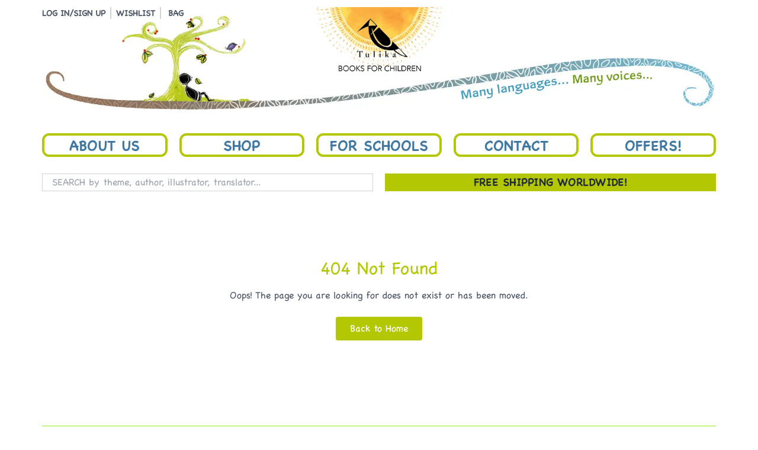

--- FILE ---
content_type: text/html; charset=utf-8
request_url: https://www.tulikabooks.com/cart?qty=1&id_product=2064&token=5ab0dad9a19a90b458d8831cec0203ad&add=1
body_size: 5577
content:
<!DOCTYPE html><html lang="en"><head><meta charSet="utf-8"/><meta charSet="utf-8"/><meta name="viewport" content="width=device-width, initial-scale=1.0"/><meta name="viewport" content="width=device-width, initial-scale=1"/><link rel="preload" as="image" href="/logo.webp"/><link rel="preload" as="image" href="/socialmedia/fb.webp"/><link rel="preload" as="image" href="/socialmedia/tw.webp"/><link rel="preload" as="image" href="/socialmedia/ig.webp"/><link rel="preload" as="image" href="/socialmedia/yu.webp"/><link rel="stylesheet" href="/_next/static/css/41fb30d0f37bfbca.css" data-precedence="next"/><link rel="stylesheet" href="/_next/static/css/6c0cf13f0e33f1f1.css" data-precedence="next"/><link rel="preload" as="script" fetchPriority="low" href="/_next/static/chunks/webpack-a6bc9fd2d969ce1f.js"/><script src="/_next/static/chunks/fd9d1056-bc19e95942d2e7dc.js" async=""></script><script src="/_next/static/chunks/7023-9e80cb76b410033b.js" async=""></script><script src="/_next/static/chunks/main-app-c723ae8d04536f42.js" async=""></script><script src="/_next/static/chunks/5124-d5de751a066f1a7c.js" async=""></script><script src="/_next/static/chunks/231-02428e9e13830663.js" async=""></script><script src="/_next/static/chunks/9343-3120ca4e5b8372ae.js" async=""></script><script src="/_next/static/chunks/8061-75e241a83215505b.js" async=""></script><script src="/_next/static/chunks/7354-212c80f48aff7ef2.js" async=""></script><script src="/_next/static/chunks/app/%5Bdynamic_path_1%5D/page-717accbe684701ca.js" async=""></script><script src="/_next/static/chunks/870fdd6f-d6d9105bbb824a64.js" async=""></script><script src="/_next/static/chunks/3586-5d7b4919593d4835.js" async=""></script><script src="/_next/static/chunks/app/layout-f3454f23afe531f6.js" async=""></script><script src="https://unpkg.com/swiper/swiper-bundle.min.js" async="" defer=""></script><script src="https://checkout.razorpay.com/v1/checkout.js" async="" defer=""></script><script src="js/tawk.js" async="" defer=""></script><meta name="description" content="Shop powered by PrestaShop"/><meta name="generator" content="PrestaShop"/><meta name="robots" content="index,follow"/><meta name="apple-mobile-web-app-capable" content="yes"/><link rel="icon" href="/favicon.ico" type="image/x-icon"/><title>Tulika Books</title><link rel="stylesheet" href="https://unpkg.com/swiper/swiper-bundle.min.css"/><script src="/_next/static/chunks/polyfills-78c92fac7aa8fdd8.js" noModule=""></script></head><body class="mx-auto max-w-max md:max-w-[970px] lg:max-w-[1170px] px-4"><div class="mt-3"><div class="relative cursor-pointer"><a href="/"><img src="/logo.webp" alt="tulika books logo" loading="eager"/></a><div class="hidden  sm:flex  absolute bottom-[-35px] mb-[4px] sm:top-0 end-0  justify-end items-start"><a href="/login"><div class="cursor-pointer text-gray-600 text-xs sm:text-sm font-semibold font-chalkboard-normal">LOG IN/SIGN UP</div></a><div class="border border-gray-300 ml-2 h-[20px]"></div><div class="pl-2 cursor-pointer text-gray-600 text-xs sm:text-sm font-semibold font-chalkboard-normal">WISHLIST</div><div class="border border-gray-300 ml-2 h-[20px]"></div><a href="/order"><div class="pl-2 cursor-pointer text-gray-600 text-xs sm:text-sm font-medium flex items-center relative"><span class="ml-1 font-semibold font-chalkboard-normal text-gray-600 text-xs sm:text-sm ">BAG</span></div></a></div><div class="absolute top-2 end-0 block sm:hidden"><svg aria-hidden="true" focusable="false" data-prefix="fas" data-icon="bars" class="svg-inline--fa fa-bars text-gray-800 w-6 h-6" role="img" xmlns="http://www.w3.org/2000/svg" viewBox="0 0 448 512"><path fill="currentColor" d="M0 96C0 78.3 14.3 64 32 64H416c17.7 0 32 14.3 32 32s-14.3 32-32 32H32C14.3 128 0 113.7 0 96zM0 256c0-17.7 14.3-32 32-32H416c17.7 0 32 14.3 32 32s-14.3 32-32 32H32c-17.7 0-32-14.3-32-32zM448 416c0 17.7-14.3 32-32 32H32c-17.7 0-32-14.3-32-32s14.3-32 32-32H416c17.7 0 32 14.3 32 32z"></path></svg></div></div><div class="nav-menu relative hidden md:block"><ul class="grid grid-cols-5 gap-5 py-3 bg-white"><div class="skeleton-loader" style="width:100%;height:40px;border-radius:4px"></div><div class="skeleton-loader" style="width:100%;height:40px;border-radius:4px"></div><div class="skeleton-loader" style="width:100%;height:40px;border-radius:4px"></div><div class="skeleton-loader" style="width:100%;height:40px;border-radius:4px"></div><div class="skeleton-loader" style="width:100%;height:40px;border-radius:4px"></div></ul></div><div class="sm:hidden"><div class=" flex justify-center items-center"><a href="/login"><div class="cursor-pointer text-gray-600 text-xs sm:text-base font-chalkboard-normal font-semibold">LOG IN/SIGN UP</div></a><div class="border border-gray-300 ml-2 h-[20px]"></div><div class="pl-2 cursor-pointer text-gray-600 text-xs sm:text-base font-chalkboard-normal font-semibold">WISHLIST</div><div class="border border-gray-300 ml-2 h-[20px]"></div><a href="/order"><div class="pl-2 cursor-pointer text-gray-600 text-xs sm:text-base font-semibold flex items-center relative"><span class="ml-1">BAG</span></div></a></div><div class="relative  sm:hidden hidden"><div class="relative sm:block"><ul class="flex flex-col absolute z-50 w-full justify-center items-center py-3 bg-white sm:grid grid-cols-5 gap-4"></ul></div></div></div><div class="mt-4 md:mt-4 lg:mt-4"><div class="grid grid-cols sm:grid-cols-2 gap-5"><div class="w-full"><form class="flex justify-center items-center"><input class="border font-chalkboard-normal border-gray-300 text-gray-800 focus:outline-blue-400 text-xs md:text-base focus:border-gray-300 block py-0.5 px-4 w-52 sm:mx-0 sm:w-full" type="text" placeholder="SEARCH by theme, author, illustrator, translator..." value=""/></form></div><div class="sm:flex items-center justify-center bg-tulika-green hidden h-10 sm:h-auto"><p class="text-gray-800 sm:text-sm lg:text-lg font-semibold font-chalkboard-normal tracking-wide uppercase">Free Shipping Worldwide!</p></div></div></div></div><main><div class="grid grid-cols-1 sm:grid-cols-2 lg:grid-cols-3 py-5 gap-5 mt-5"><div class="skeleton-loader" style="width:100%;height:200px;border-radius:4px"></div><div class="skeleton-loader" style="width:100%;height:200px;border-radius:4px"></div><div class="skeleton-loader" style="width:100%;height:200px;border-radius:4px"></div><div class="skeleton-loader" style="width:100%;height:200px;border-radius:4px"></div><div class="skeleton-loader" style="width:100%;height:200px;border-radius:4px"></div><div class="skeleton-loader" style="width:100%;height:200px;border-radius:4px"></div><div class="skeleton-loader" style="width:100%;height:200px;border-radius:4px"></div><div class="skeleton-loader" style="width:100%;height:200px;border-radius:4px"></div><div class="skeleton-loader" style="width:100%;height:200px;border-radius:4px"></div><div class="skeleton-loader" style="width:100%;height:200px;border-radius:4px"></div><div class="skeleton-loader" style="width:100%;height:200px;border-radius:4px"></div><div class="skeleton-loader" style="width:100%;height:200px;border-radius:4px"></div><div class="skeleton-loader" style="width:100%;height:200px;border-radius:4px"></div><div class="skeleton-loader" style="width:100%;height:200px;border-radius:4px"></div><div class="skeleton-loader" style="width:100%;height:200px;border-radius:4px"></div></div></main><section class="py-8 hidden md:block "><div class="flex flex-row flex-wrap lg:flex-nowrap items-center px-4 md:py-3 xl:py-3 gap-2 lg:gap-2 bg-[#8eee11]"><p class="text-gray-950 text-lg lg:text-lg xl:text-2xl ml-5 font-semibold font-chalkboard-normal">SUBSCRIBE TO OUR NEWSLETTER</p><form class="md:flex flex-row flex-wrap md:flex-nowrap px-4 py-3 gap-5 items-center bg-[#8eee11]"><div class="flex flex-col w-full md:w-auto relative"><input class="text-gray-800 focus:outline-black focus:border-gray-300 block py-2 px-4 w-full text-sm" type="text" placeholder="NAME" name="name"/></div><div class="flex flex-col w-full md:w-auto relative"><input class="text-gray-800 focus:outline-black focus:border-gray-300 block py-2 px-4 w-full text-sm" type="text" placeholder="EMAIL" name="email"/></div><div class="w-full md:w-auto flex justify-center md:justify-start"><button class="bg-[#66c8da] text-black text-base font-normal py-1.5 px-6 w-full md:w-auto">SUBSCRIBE</button></div></form></div><div class="flex flex-row flex-wrap items-center gap-2 lg:flex-nowrap lg:mt-2"><div class="flex flex-row lg:ml-6 mb-5 gap-4 md:mt-5 lg:mt-3 md:ml-0"><div class="cursor-pointer"><a href="https://www.facebook.com/tulika.books/"><img src="/socialmedia/fb.webp" class="w-8 md:w-12 xl:w-14 hover:opacity-75" alt="facebook icon"/></a></div><div class="cursor-pointer"><a href="https://twitter.com/tulikabooks"><img src="/socialmedia/tw.webp" class="w-8 md:w-12 xl:w-14 hover:opacity-75" alt="twitter/x icon"/></a></div><div class="cursor-pointer"><a href="https://www.instagram.com/tulikabooks/"><img src="/socialmedia/ig.webp" class="w-8 md:w-12 xl:w-14 hover:opacity-75" alt="instagram icon"/></a></div><div class="cursor-pointer"><a href="https://www.youtube.com/user/tulikabooks"><img src="/socialmedia/yu.webp" class="w-8 md:w-12 xl:w-14 hover:opacity-75" alt="youtube icon"/></a></div></div><div class="lg:ml-20 xl:ml-28"><div class="mb-2"><ul class="flex flex-row  items-center justify-center py-0.5 bg-no-repeat px-4  " style="background-image:url(&#x27;/footerbar.webp&#x27;);background-size:cover"><li class="text-black text-xs font-rotis-sans-serif font-semibold cursor-pointer  md:pr-16 xl:pr-16 lg:pr-14"><a href="/info/faq"> <span>FAQ</span></a></li><li class="text-black text-xs font-semibold  font-rotis-sans-serif cursor-pointer md:pr-16 xl:pr-16 lg:pr-14"><a href="/info/privacy-policy">PRIVACY POLICY </a></li><li class="text-black text-xs font-semibold  font-rotis-sans-serif cursor-pointer md:pr-16 xl:pr-20 lg:pr-14"> <a href="/info/terms-and-conditions">TERMS &amp; CONDITIONS </a></li><li class="text-black text-xs font-semibold  font-rotis-sans-serif cursor-pointer md:pr-32 xl:pr-36 lg:pr-20"> <a href="/sitemap">SITEMAP </a></li><li class="text-black text-xs font-semibold  font-rotis-sans-serif cursor-pointer"><a href="/info/contact-tulika">CONTACT US</a></li></ul></div><div class="flex flex-row gap-2"><p class="text-sm text-gray-600">Copyright © 2024</p><span class="text-[#2a7d8f] text-sm font-medium cursor-pointer"><a href="/">Tulika Publishers</a></span><p class="text-sm text-gray-600"> All rights reserved.</p><p class="text-sm text-gray-600">Powered By<!-- --> <span class="text-[#5a8f2a] cursor-pointer"><a target="_blank" rel="noopener noreferrer" href="https://www.synamen.com/ecommerce-development/">Synamen</a></span></p></div></div></div></section><section class="sm:py-8 md:hidden mt-6"><div class="flex flex-col md:flex-nowrap px-4 py-3 gap-3 bg-[#8eee11]"><p class="text-gray-950 text-base ml-5 font-semibold">SUBSCRIBE TO OUR NEWSLETTER</p><form class="flex flex-row flex-wrap gap-4 py-3 ml-5"><div><input class="text-gray-800 focus:outline-black focus:border-gray-300 block py-2 px-4 text-sm" type="text" placeholder="NAME" name="mobilename"/></div><div><input class="text-gray-800 focus:outline-black focus:border-gray-300 block py-2 px-4 text-sm" type="text" placeholder="EMAIL" name="mobileemail"/></div><div><button type="submit" class="bg-[#66c8da] text-black text-base font-normal py-1.5 px-6">SUBSCRIBE</button></div></form></div><div class="flex flex-row mt-5 gap-4 ml-3"><div class="cursor-pointer"><a href="https://www.facebook.com/tulika.books/"><img src="/socialmedia/fb.webp" class="w-10 hover:opacity-75" alt="facebook icon"/></a></div><div class="cursor-pointer"><a href="https://twitter.com/tulikabooks"><img src="/socialmedia/tw.webp" class="w-10 hover:opacity-75" alt="twitter/x icon"/></a></div><div class="cursor-pointer"><a href="https://www.instagram.com/tulikabooks/"><img src="/socialmedia/ig.webp" class="w-10 hover:opacity-75" alt="instagram icon"/></a></div><div class="cursor-pointer"><a href="https://www.youtube.com/user/tulikabooks"><img src="/socialmedia/yu.webp" class="w-10 hover:opacity-75" alt="youtube icon"/></a></div></div><div class="mt-5 ml-3"><ul><li class="text-black text-base font-medium cursor-pointer pr-16"> <a href="/info/faq">FAQ </a></li><li class="text-black text-base font-medium cursor-pointer pr-24"> <a href="/info/privacy-policy">PRIVACY POLICY</a></li><li class="text-black text-base font-medium cursor-pointer pr-20"> <a href="/info/terms-and-conditions">TERMS &amp; CONDITIONS</a></li><li class="text-black text-base font-medium cursor-pointer pr-40"> <a href="/sitemap">SITEMAP </a></li><li class="text-black text-base font-medium cursor-pointer"> <a href="/info/contact-tulika">CONTACT US </a></li></ul></div><div class="flex flex-col gap-2 ml-3 mt-3"><p class="text-xs text-gray-600">Copyright © 2024<!-- --> <span class="text-[#2a7d8f] text-xs font-normal cursor-pointer"><a href="/">Tulika Publishers</a></span> <!-- -->All rights reserved.</p><p class="text-xs text-gray-600">Powered By<!-- --> <span class="text-[#5a8f2a] cursor-pointer"><a target="_blank" rel="noopener noreferrer" href="https://www.synamen.com/ecommerce-development/ ">Synamen</a></span></p></div></section><div class="Toastify"></div><script src="/_next/static/chunks/webpack-a6bc9fd2d969ce1f.js" async=""></script><script>(self.__next_f=self.__next_f||[]).push([0]);self.__next_f.push([2,null])</script><script>self.__next_f.push([1,"1:HL[\"/_next/static/css/41fb30d0f37bfbca.css\",\"style\"]\n2:HL[\"/_next/static/css/6c0cf13f0e33f1f1.css\",\"style\"]\n"])</script><script>self.__next_f.push([1,"3:I[5751,[],\"\"]\n5:I[6513,[],\"ClientPageRoot\"]\n6:I[2506,[\"5124\",\"static/chunks/5124-d5de751a066f1a7c.js\",\"231\",\"static/chunks/231-02428e9e13830663.js\",\"9343\",\"static/chunks/9343-3120ca4e5b8372ae.js\",\"8061\",\"static/chunks/8061-75e241a83215505b.js\",\"7354\",\"static/chunks/7354-212c80f48aff7ef2.js\",\"7846\",\"static/chunks/app/%5Bdynamic_path_1%5D/page-717accbe684701ca.js\"],\"default\"]\n7:I[9275,[],\"\"]\n9:I[1343,[],\"\"]\na:I[369,[\"3676\",\"static/chunks/870fdd6f-d6d9105bbb824a64.js\",\"5124\",\"static/chunks/5124-d5de751a066f1a7c.js\",\"231\",\"static/chunks/231-02428e9e13830663.js\",\"9343\",\"static/chunks/9343-3120ca4e5b8372ae.js\",\"3586\",\"static/chunks/3586-5d7b4919593d4835.js\",\"8061\",\"static/chunks/8061-75e241a83215505b.js\",\"3185\",\"static/chunks/app/layout-f3454f23afe531f6.js\"],\"CartProvider\"]\nb:I[9729,[\"3676\",\"static/chunks/870fdd6f-d6d9105bbb824a64.js\",\"5124\",\"static/chunks/5124-d5de751a066f1a7c.js\",\"231\",\"static/chunks/231-02428e9e13830663.js\",\"9343\",\"static/chunks/9343-3120ca4e5b8372ae.js\",\"3586\",\"static/chunks/3586-5d7b4919593d4835.js\",\"8061\",\"static/chunks/8061-75e241a83215505b.js\",\"3185\",\"static/chunks/app/layout-f3454f23afe531f6.js\"],\"AuthProvider\"]\nc:I[3955,[\"3676\",\"static/chunks/870fdd6f-d6d9105bbb824a64.js\",\"5124\",\"static/chunks/5124-d5de751a066f1a7c.js\",\"231\",\"static/chunks/231-02428e9e13830663.js\",\"9343\",\"static/chunks/9343-3120ca4e5b8372ae.js\",\"3586\",\"static/chunks/3586-5d7b4919593d4835.js\",\"8061\",\"static/chunks/8061-75e241a83215505b.js\",\"3185\",\"static/chunks/app/layout-f3454f23afe531f6.js\"],\"default\"]\nd:I[4594,[\"3676\",\"static/chunks/870fdd6f-d6d9105bbb824a64.js\",\"5124\",\"static/chunks/5124-d5de751a066f1a7c.js\",\"231\",\"static/chunks/231-02428e9e13830663.js\",\"9343\",\"static/chunks/9343-3120ca4e5b8372ae.js\",\"3586\",\"static/chunks/3586-5d7b4919593d4835.js\",\"8061\",\"static/chunks/8061-75e241a83215505b.js\",\"3185\",\"static/chunks/app/layout-f3454f23afe531f6.js\"],\"default\"]\ne:I[3580,[\"3676\",\"static/chunks/870fdd6f-d6d9105bbb824a64.js\",\"5124\",\"static/chunks/5124-d5de751a066f1a7c.js\",\"231\",\"static/chunks/231-02428e9e13830663.js\",\"9343\",\""])</script><script>self.__next_f.push([1,"static/chunks/9343-3120ca4e5b8372ae.js\",\"3586\",\"static/chunks/3586-5d7b4919593d4835.js\",\"8061\",\"static/chunks/8061-75e241a83215505b.js\",\"3185\",\"static/chunks/app/layout-f3454f23afe531f6.js\"],\"ToastContainer\"]\n10:I[6130,[],\"\"]\n8:[\"dynamic_path_1\",\"cart\",\"d\"]\n11:[]\n"])</script><script>self.__next_f.push([1,"0:[[[\"$\",\"link\",\"0\",{\"rel\":\"stylesheet\",\"href\":\"/_next/static/css/41fb30d0f37bfbca.css\",\"precedence\":\"next\",\"crossOrigin\":\"$undefined\"}],[\"$\",\"link\",\"1\",{\"rel\":\"stylesheet\",\"href\":\"/_next/static/css/6c0cf13f0e33f1f1.css\",\"precedence\":\"next\",\"crossOrigin\":\"$undefined\"}]],[\"$\",\"$L3\",null,{\"buildId\":\"7vCHXrlJfYibRLoI5PX0_\",\"assetPrefix\":\"\",\"initialCanonicalUrl\":\"/cart?qty=1\u0026id_product=2064\u0026token=5ab0dad9a19a90b458d8831cec0203ad\u0026add=1\",\"initialTree\":[\"\",{\"children\":[[\"dynamic_path_1\",\"cart\",\"d\"],{\"children\":[\"__PAGE__?{\\\"qty\\\":\\\"1\\\",\\\"id_product\\\":\\\"2064\\\",\\\"token\\\":\\\"5ab0dad9a19a90b458d8831cec0203ad\\\",\\\"add\\\":\\\"1\\\"}\",{}]}]},\"$undefined\",\"$undefined\",true],\"initialSeedData\":[\"\",{\"children\":[[\"dynamic_path_1\",\"cart\",\"d\"],{\"children\":[\"__PAGE__\",{},[[\"$L4\",[\"$\",\"$L5\",null,{\"props\":{\"params\":{\"dynamic_path_1\":\"cart\"},\"searchParams\":{\"qty\":\"1\",\"id_product\":\"2064\",\"token\":\"5ab0dad9a19a90b458d8831cec0203ad\",\"add\":\"1\"}},\"Component\":\"$6\"}]],null],null]},[\"$\",\"$L7\",null,{\"parallelRouterKey\":\"children\",\"segmentPath\":[\"children\",\"$8\",\"children\"],\"error\":\"$undefined\",\"errorStyles\":\"$undefined\",\"errorScripts\":\"$undefined\",\"template\":[\"$\",\"$L9\",null,{}],\"templateStyles\":\"$undefined\",\"templateScripts\":\"$undefined\",\"notFound\":\"$undefined\",\"notFoundStyles\":\"$undefined\",\"styles\":null}],null]},[[\"$\",\"html\",null,{\"lang\":\"en\",\"children\":[[\"$\",\"head\",null,{\"children\":[[\"$\",\"meta\",null,{\"charSet\":\"utf-8\"}],[\"$\",\"meta\",null,{\"name\":\"description\",\"content\":\"Shop powered by PrestaShop\"}],[\"$\",\"meta\",null,{\"name\":\"generator\",\"content\":\"PrestaShop\"}],[\"$\",\"meta\",null,{\"name\":\"robots\",\"content\":\"index,follow\"}],[\"$\",\"meta\",null,{\"name\":\"viewport\",\"content\":\"width=device-width, initial-scale=1.0\"}],[\"$\",\"meta\",null,{\"name\":\"apple-mobile-web-app-capable\",\"content\":\"yes\"}],[\"$\",\"link\",null,{\"rel\":\"icon\",\"href\":\"/favicon.ico\",\"type\":\"image/x-icon\"}],[\"$\",\"link\",null,{\"rel\":\"stylesheet\",\"href\":\"https://unpkg.com/swiper/swiper-bundle.min.css\"}],[\"$\",\"script\",null,{\"src\":\"https://unpkg.com/swiper/swiper-bundle.min.js\",\"async\":true,\"defer\":true}],[\"$\",\"script\",null,{\"src\":\"https://checkout.razorpay.com/v1/checkout.js\",\"async\":true,\"defer\":true}],[\"$\",\"script\",null,{\"src\":\"js/tawk.js\",\"async\":true,\"defer\":true}]]}],[\"$\",\"body\",null,{\"className\":\"mx-auto max-w-max md:max-w-[970px] lg:max-w-[1170px] px-4\",\"children\":[\"$\",\"$La\",null,{\"children\":[\"$\",\"$Lb\",null,{\"children\":[[\"$\",\"$Lc\",null,{}],[\"$\",\"main\",null,{\"children\":[\"$\",\"$L7\",null,{\"parallelRouterKey\":\"children\",\"segmentPath\":[\"children\"],\"error\":\"$undefined\",\"errorStyles\":\"$undefined\",\"errorScripts\":\"$undefined\",\"template\":[\"$\",\"$L9\",null,{}],\"templateStyles\":\"$undefined\",\"templateScripts\":\"$undefined\",\"notFound\":[[\"$\",\"title\",null,{\"children\":\"404: This page could not be found.\"}],[\"$\",\"div\",null,{\"style\":{\"fontFamily\":\"system-ui,\\\"Segoe UI\\\",Roboto,Helvetica,Arial,sans-serif,\\\"Apple Color Emoji\\\",\\\"Segoe UI Emoji\\\"\",\"height\":\"100vh\",\"textAlign\":\"center\",\"display\":\"flex\",\"flexDirection\":\"column\",\"alignItems\":\"center\",\"justifyContent\":\"center\"},\"children\":[\"$\",\"div\",null,{\"children\":[[\"$\",\"style\",null,{\"dangerouslySetInnerHTML\":{\"__html\":\"body{color:#000;background:#fff;margin:0}.next-error-h1{border-right:1px solid rgba(0,0,0,.3)}@media (prefers-color-scheme:dark){body{color:#fff;background:#000}.next-error-h1{border-right:1px solid rgba(255,255,255,.3)}}\"}}],[\"$\",\"h1\",null,{\"className\":\"next-error-h1\",\"style\":{\"display\":\"inline-block\",\"margin\":\"0 20px 0 0\",\"padding\":\"0 23px 0 0\",\"fontSize\":24,\"fontWeight\":500,\"verticalAlign\":\"top\",\"lineHeight\":\"49px\"},\"children\":\"404\"}],[\"$\",\"div\",null,{\"style\":{\"display\":\"inline-block\"},\"children\":[\"$\",\"h2\",null,{\"style\":{\"fontSize\":14,\"fontWeight\":400,\"lineHeight\":\"49px\",\"margin\":0},\"children\":\"This page could not be found.\"}]}]]}]}]],\"notFoundStyles\":[],\"styles\":null}]}],[\"$\",\"$Ld\",null,{}],[\"$\",\"$Le\",null,{}]]}]}]}]]}],null],null],\"couldBeIntercepted\":false,\"initialHead\":[false,\"$Lf\"],\"globalErrorComponent\":\"$10\",\"missingSlots\":\"$W11\"}]]\n"])</script><script>self.__next_f.push([1,"f:[[\"$\",\"meta\",\"0\",{\"name\":\"viewport\",\"content\":\"width=device-width, initial-scale=1\"}],[\"$\",\"meta\",\"1\",{\"charSet\":\"utf-8\"}],[\"$\",\"title\",\"2\",{\"children\":\"Tulika Books\"}]]\n4:null\n"])</script></body></html>

--- FILE ---
content_type: application/javascript; charset=UTF-8
request_url: https://www.tulikabooks.com/_next/static/chunks/7354-212c80f48aff7ef2.js
body_size: 4945
content:
"use strict";(self.webpackChunk_N_E=self.webpackChunk_N_E||[]).push([[7354],{2635:function(e,s,t){var l=t(7437),a=t(7138);s.Z=()=>(0,l.jsx)(l.Fragment,{children:(0,l.jsx)("div",{className:"my-24 flex flex-col items-center",children:(0,l.jsxs)("div",{className:" w-fit px-10 py-4 rounded-lg text-center",children:[(0,l.jsx)("h2",{className:"text-3xl font-chalkboard-normal text-tulika-green",children:"404 Not Found"}),(0,l.jsx)("p",{className:"mt-4 text-gray-600 font-chalkboard-normal",children:"Oops! The page you are looking for does not exist or has been moved."}),(0,l.jsx)(a.default,{href:"/",children:(0,l.jsx)("button",{className:"mt-6 px-6 py-2 bg-tulika-green text-white rounded hover:bg-tulika-green-dark transition font-chalkboard-normal",children:"Back to Home"})})]})})})},8154:function(e,s,t){var l=t(7437),a=t(8061),n=t(2265),r=t(7138);s.Z=e=>{var s;let{page:t}=e,[i,o]=(0,n.useState)(!1),[c,d]=(0,n.useState)("");(0,n.useEffect)(()=>{m()},[t]);let m=()=>{(0,a.XA)(t).then(e=>{d(e.data),setTimeout(()=>{o(!0)},1e3*c.delay_in_seconds)}).catch(e=>{console.error("Error fetching popup content:",e)})};return i&&c?(0,l.jsx)("div",{className:"px-6 md:px-6 lg:px-0 fixed inset-0 flex items-center justify-center bg-black bg-opacity-50 z-50 transition-opacity duration-300 ease-in-out",children:(0,l.jsxs)("div",{className:"relative bg-white p-4 rounded-lg shadow-lg max-w-lg w-full text-center",children:[(0,l.jsx)("button",{className:"absolute top-[-10px] right-[-10px] bg-gray-800 bg-opacity-70 border text-white text-xl rounded-full min-w-[1.5em] text-center",onClick:()=>{o(!1)},children:"\xd7"}),(0,l.jsx)("div",{children:(0,l.jsx)(r.default,{href:null!==(s=null==c?void 0:c.link)&&void 0!==s?s:"",children:(0,l.jsx)("img",{src:c.image,className:"h-[".concat(c.height,"px] w-[").concat(c.width,"px] rounded-md"),alt:"Popup Cover"})})})]})}):null}},9153:function(e,s,t){var l=t(7437),a=t(369),n=t(3844),r=t(8061),i=t(6907),o=t(1109),c=t(7138),d=t(6463),m=t(2265),u=t(9343),x=t(8154),h=t(2233);s.Z=e=>{var s,t;let{slug:f}=e,{triggerFetchCart:p}=(0,a.j)(),{register:g,reset:j,formState:{errors:v},setValue:b}=(0,u.cI)();(0,d.useRouter)();let[N,w]=(0,m.useState)([{name:"Our Books",href:"/info/our-books"}]),[y,k]=(0,m.useState)(""),[S,_]=(0,m.useState)(""),[C,F]=(0,m.useState)([]),[A,E]=(0,m.useState)([]),[P,I]=(0,m.useState)({}),[L,T]=(0,m.useState)(1),[R,Z]=(0,m.useState)(0),[q,B]=(0,m.useState)(!1),[Y,O]=(0,m.useState)([]),[z,M]=(0,m.useState)(""),[U,H]=(0,m.useState)(!1),[W,D]=(0,m.useState)([]),[J,G]=(0,m.useState)(null),[V,X]=(0,m.useState)(null),[K,Q]=(0,m.useState)(!1),[$,ee]=(0,m.useState)(!0),[es,et]=(0,m.useState)(!1),[el,ea]=(0,m.useState)(!0),[en,er]=(0,m.useState)("grid"),ei=(0,i.FF)(),eo=(0,d.usePathname)(),ec=window.location.origin,ed="".concat(ec).concat(eo),em=(0,d.useSearchParams)();(0,m.useEffect)(()=>{let e=null==em?void 0:em.getAll("age");e&&e.length>0?(O(e),et(!0),B(!0)):et(!1)},[em]),(0,m.useEffect)(()=>{ee(!0),ej(),eg()},[f]),(0,m.useEffect)(()=>{(!el||es)&&ep()},[L,z,U,Y,es,el]),(0,m.useEffect)(()=>{el&&ea(!1)},[C]);let eu=e=>{e.includes("..")||T(parseInt(e))},ex=e=>{er(e)},eh=async(e,s)=>{let t=[...Y];e.target.checked?t.push(s):t=t.filter(e=>e!==s),O(t),B(!0),T(1);let l=new URLSearchParams(window.location.search);l.delete("age"),t.forEach(e=>l.append("age",e)),window.history.pushState(null,"","".concat(window.location.pathname,"?").concat(l.toString()))},ef=async e=>{M(e.target.value),T(1)},ep=()=>{let e={paginage:!0,page:L,ages:null,sort_by:null,in_stock:null};Y.length&&(e.ages=null==Y?void 0:Y.join(",")),z&&(e.sort_by=z),U&&(e.in_stock=U),(0,r.V8)(f,e).then(e=>{var s;window.scrollTo({top:0,behavior:"smooth"}),F(e.data.data),console.log(e.data.data),Z(null===(s=e.data.meta)||void 0===s?void 0:s.last_page)}).catch(e=>{(0,i.Yi)(e.response)}).finally(()=>ee(!1))},eg=()=>{(0,r.fj)(f).then(e=>{var s,t,l;k(null===(s=e.data)||void 0===s?void 0:s.name),_(null===(t=e.data)||void 0===t?void 0:t.description);let a=[];a.push(N[0]),a.push({name:null===(l=e.data)||void 0===l?void 0:l.name,href:f}),w(a);let n={parent_id:e.data.id};(0,r.CP)(n).then(e=>{E(e.data)}).catch(e=>{(0,i.Yi)(e.response)})}).catch(e=>{(0,i.Yi)(e.response)})},ej=()=>{(0,r.Tp)(f).then(e=>{I(e.data)}).catch(e=>{(0,i.Yi)(e.response)})},ev=e=>{let s=JSON.parse(localStorage.getItem("tulika.cart_items")||"[]");[{product_id:e,quantity:1}].forEach(e=>{let t=null==s?void 0:s.find(s=>s.product_id===e.product_id);t?t.quantity+=e.quantity:s.push(e)}),(0,r.Xq)({products:s}).then(e=>{p(),(0,o.x9)("Product Added To Bag successfully!"),localStorage.setItem("page_Url",ed),localStorage.getItem("tulika.auth_status"),localStorage.setItem("tulika.cart_items",JSON.stringify(s))}).catch(e=>{(0,i.Yi)(e.response)})},eb=e=>{G(e)},eN=e=>{if(X(e),"true"===localStorage.getItem("tulika.auth_status")){var s;null===(s=(0,r.UJ)())||void 0===s||s.then(s=>{((null==s?void 0:s.data)||[]).length>1?(D(null==s?void 0:s.data),Q(!0)):(ew(e),D([]),Q(!1))}).catch(e=>{(0,i.Yi)(e.response)})}else(0,o.L6)("You must be logged in to manage your wishlist.")},ew=function(e){let s=arguments.length>1&&void 0!==arguments[1]?arguments[1]:null;(0,r.Mp)({wishlist_id:s,product_id:e,quantity:1}).then(e=>{D([]),Q(!1),(0,o.x9)("Product Added To WishList successfully!")}).catch(e=>{(0,i.Yi)(e.response)})};return(0,l.jsxs)(l.Fragment,{children:[(0,l.jsx)(x.Z,{page:"category"}),$?(0,l.jsx)(l.Fragment,{children:(0,l.jsx)("div",{className:"grid grid-cols-1 sm:grid-cols-2 lg:grid-cols-3 py-5 gap-5 mt-5",children:Array(15).fill(0).map((e,s)=>(0,l.jsx)(h.Z,{height:"200px"},s))})}):(0,l.jsxs)(l.Fragment,{children:[(0,l.jsxs)("section",{className:"mx-auto max-w-screen-xl px-4 py-7 grid grid-cols-8 flex-w gap-5",children:[(0,l.jsxs)("main",{className:"col-span-8 lg:col-span-6 ",children:[(0,l.jsxs)("div",{className:"flex justify-between  flex-wrap mb-5",children:[(0,l.jsx)("div",{className:"flex",children:(0,l.jsx)(n.Z,{paths:N})}),(0,l.jsxs)("div",{className:"flex flex-row ",children:[(0,l.jsx)("div",{className:"sm:mx-5",children:(0,l.jsxs)("form",{className:" flex",children:[(0,l.jsx)("label",{htmlFor:"sort_by",className:"font-chalkboard-normal pr-2",children:"Sort By:"}),(0,l.jsxs)("select",{id:"sort_by",className:"bg-gray-50 border border-gray-300  text-sm focus:outline-none  focus:ring-blue-500 focus:border-blue-500 p-1 ",onChange:ef,children:[(0,l.jsx)("option",{value:"newest",children:"---"}),(0,l.jsx)("option",{value:"lowest_price",className:"font-rotis-sans-serif",children:"Price: Lowest first"}),(0,l.jsx)("option",{value:"highest_price",className:"font-rotis-sans-serif",children:"Price: Highest first"}),(0,l.jsx)("option",{value:"a_to_z",className:"font-rotis-sans-serif",children:"Product Name: A to Z"}),(0,l.jsx)("option",{value:"z_to_a",className:"font-rotis-sans-serif",children:"Product Name: Z to A"}),(0,l.jsx)("option",{value:"oldest",className:"font-rotis-sans-serif",children:"Oldest first"}),(0,l.jsx)("option",{value:"newest",className:"font-rotis-sans-serif",children:"Newest first"})]})]})}),(0,l.jsxs)("p",{className:"hidden sm:flex items-center font-chalkboard-normal",children:["View As :",(0,l.jsx)("span",{className:"mx-1 cursor-pointer flex items-center",onClick:()=>ex("grid"),children:(0,l.jsx)("i",{className:"bx bxs-grid text-lg"})}),(0,l.jsx)("span",{className:"cursor-pointer flex items-center",onClick:()=>ex("list"),children:(0,l.jsx)("i",{className:"bx bx-list-ul text-lg"})})]})]})]}),(null==S?void 0:S.length)>0?(0,l.jsx)(l.Fragment,{children:(0,l.jsx)("div",{className:"bg-[#fedf15] px-5 py-3 rounded font-rotis-sans-serif overflow-hidden text-ellipsis whitespace-normal",children:(0,l.jsx)("p",{dangerouslySetInnerHTML:{__html:S}})})}):null,"grid"===en?(0,l.jsx)(l.Fragment,{children:(0,l.jsx)("div",{className:" grid grid-cols-1 sm:grid-cols-2 lg:grid-cols-3 py-5 gap-5 ",children:null==C?void 0:C.map((e,s)=>{var t,a;return(0,l.jsxs)("div",{className:"w-full max-w-sm bg-white border border-gray-200 rounded-lg shadow-lg hover:shadow-xl ",children:[(0,l.jsxs)(c.default,{href:null==e?void 0:e.canonical_url,children:[" ",(0,l.jsx)("div",{className:"p-4 flex justify-center items-center",title:e.name,children:(0,l.jsx)("img",{className:"h-[200px] object-contain",src:(null==e?void 0:null===(a=e.images)||void 0===a?void 0:null===(t=a.feature)||void 0===t?void 0:t.preview)||ei,alt:null==e?void 0:e.name})})]}),(0,l.jsxs)("div",{className:"px-5 ",children:[(0,l.jsx)("h5",{className:"font-bold text-lg font-rotis-sans-serif line-clamp-1 mb-1",title:e.name,children:null==e?void 0:e.name}),(0,l.jsxs)("p",{className:"text-gray-800 text-lg font-rotis-sans-serif ",children:["Rs.",null==e?void 0:e.price,".00"]})]}),(0,l.jsxs)("div",{className:"px-4 py-5 flex flex-row ",children:[(0,l.jsx)("button",{className:"px-2 py-1 rounded text-sm font-semibold font-chalkboard-normal mr-1 ".concat((null==e?void 0:e.saleable_qty)>0?"bg-[#fedf15]":"bg-[#e5e7eb] cursor-not-allowed"," "),onClick:(null==e?void 0:e.saleable_qty)>0?()=>ev(e.id):void 0,children:"ADD TO BAG"}),(0,l.jsx)("button",{className:"bg-[#fedf15] px-2 py-1 rounded text-sm font-semibold mr-1 font-chalkboard-normal",onClick:()=>eN(e.id),children:"Wishlist"})]})]},s)})})}):(0,l.jsx)(l.Fragment,{children:null==C?void 0:C.map((e,s)=>{var t,a;return(0,l.jsxs)("div",{className:"grid grid-cols md:grid-cols-12 py-3",children:[(0,l.jsx)("div",{className:"md:col-span-4 p-5",children:(0,l.jsxs)(c.default,{href:null==e?void 0:e.canonical_url,title:e.name,children:[" ",(0,l.jsx)("img",{src:(null==e?void 0:null===(a=e.images)||void 0===a?void 0:null===(t=a.feature)||void 0===t?void 0:t.preview)||ei,className:"h-[200px] object-contain cursor-pointer",alt:null==e?void 0:e.name})]})}),(0,l.jsxs)("div",{className:"md:col-span-8 p-4",children:[(0,l.jsxs)("div",{className:"border-b border-gray-300 mb-3",children:[(0,l.jsx)("h1",{className:"font-semibold text-xl font-rotis-sans-serif mb-1",title:e.name,children:e.name}),(0,l.jsxs)("p",{className:"text-gray-800 text-lg pb-2 font-rotis-sans-serif ",children:["Rs. ",e.price,".00"]})]}),(0,l.jsx)("div",{className:"line-clamp-4 text-base text-gray-500 font-rotis-sans-serif",dangerouslySetInnerHTML:{__html:e.description}}),(0,l.jsxs)("div",{className:"mt-4 flex flex-row",children:[(0,l.jsx)("button",{className:"bg-[#fedf15] px-3 py-1.5 rounded text-base font-semibold font-chalkboard-normal mr-1 ",onClick:()=>ev(e.id),children:"Add To Bag"}),(0,l.jsx)("button",{className:"bg-[#fedf15] px-3 py-1.5 rounded text-base font-semibold mr-1 font-chalkboard-normal",onClick:()=>eN(e.id),children:"Wishlist"})]})]})]},s)})}),(0,l.jsx)("div",{className:"mt-5",children:(0,l.jsx)("div",{className:"flex items-center justify-between  bg-white sm:px-2",children:(0,l.jsx)("div",{className:"flex flex-1 items-center justify-between",children:(0,l.jsx)("nav",{children:(0,l.jsxs)("ul",{className:"flex flex-row items-center",children:[(0,l.jsx)("li",{className:"cursor-pointer w-7 h-7 sm:w-8 sm:h-8  flex items-center justify-center border border-gray-300 rounded-md me-2 ".concat(1===L?"opacity-50 cursor-not-allowed":"cursor-pointer"),onClick:()=>{L>1&&T(L-1)},children:(0,l.jsx)("svg",{className:"h-5 w-5",viewBox:"0 0 20 20",fill:"currentColor","aria-hidden":"true",children:(0,l.jsx)("path",{fillRule:"evenodd",d:"M12.79 5.23a.75.75 0 01-.02 1.06L8.832 10l3.938 3.71a.75.75 0 11-1.04 1.08l-4.5-4.25a.75.75 0 010-1.08l4.5-4.25a.75.75 0 011.06.02z",clipRule:"evenodd"})})}),(0,i.UL)(R,L).map((e,s)=>(0,l.jsx)("li",{children:"..."===e?(0,l.jsx)("p",{className:"w-7 h-7 sm:w-8 sm:h-8  flex items-center justify-center border rounded-md me-2 text-xs font-medium cursor-not-allowed}",children:e}):(0,l.jsx)("p",{className:"cursor-pointer w-7 h-7 sm:w-8 sm:h-8 flex items-center justify-center border rounded-md me-1 sm:me-2 text-xs font-medium ".concat(parseInt(e)==L?"border-tulika-green bg-tulika-green text-white ":"border-gray-300"),onClick:()=>eu(e),children:e})},s)),(0,l.jsx)("li",{className:"w-7 h-7 sm:w-8 sm:h-8  flex items-center justify-center border border-gray-300 rounded-md ".concat(L===R?"opacity-50 cursor-not-allowed":"cursor-pointer"),onClick:()=>{L<R&&T(L+1)},children:(0,l.jsx)("svg",{className:"h-5 w-5",viewBox:"0 0 20 20",fill:"currentColor","aria-hidden":"true",children:(0,l.jsx)("path",{fillRule:"evenodd",d:"M7.21 14.77a.75.75 0 01.02-1.06L11.168 10 7.23 6.29a.75.75 0 111.04-1.08l4.5 4.25a.75.75 0 010 1.08l-4.5 4.25a.75.75 0 01-1.06-.02z",clipRule:"evenodd"})})})]})})})})})]}),(0,l.jsxs)("aside",{className:"self-start col-span-6 sm:col-span-4 md:col-span-3 lg:col-span-2 order-first md:order-last lg:block",children:[(0,l.jsx)("h3",{className:"font-chalkboard-normal uppercase mb-1  text-xl text-gray-800 font-medium",children:"Search Filter"}),(0,l.jsxs)("div",{className:"w-full h-auto border border-blue-400 p-3 rounded-lg overflow-hidden",children:[(0,l.jsx)("form",{className:"p-3",children:(0,l.jsx)("div",{className:"flex flex-row items-center my-3",children:(0,l.jsxs)("label",{children:[(0,l.jsx)("input",{type:"checkbox",id:"in_stock",...g("in_stock",{required:!0}),className:"px-3",onChange:e=>{H(e.target.checked),T(1)}}),(0,l.jsx)("span",{className:"pl-2 font-rotis-sans-serif text-sm ",children:"In Stock"})]})})}),(0,l.jsxs)("div",{className:"p-3",children:[(0,l.jsx)("h1",{className:"font-chalkboard-normal text-[#00aeef] mb-3",children:y}),null==A?void 0:A.map((e,s)=>{var t;return(0,l.jsx)(c.default,{href:e.canonical_url,children:(0,l.jsxs)("div",{className:"flex flex-row my-2 items-center",children:[(0,l.jsx)("div",{children:(0,l.jsx)("img",{src:(null==e?void 0:null===(t=e.image)||void 0===t?void 0:t.thumb)||ei,width:"48px",height:"48px",className:"w-12 h-12 object-contain",alt:null==e?void 0:e.name})}),(0,l.jsx)("div",{className:"ml-3 font-rotis-sans-serif text-sm",children:e.name})]})},s)}),(0,l.jsx)("h1",{className:"font-chalkboard-normal text-[#00aeef] mt-5",children:"AGE"}),q&&(0,l.jsx)(l.Fragment,{children:(0,l.jsxs)("div",{className:"bg-gray-100 w-full p-2 mt-5",children:[(0,l.jsxs)("div",{className:"flex justify-between",children:[(0,l.jsx)("p",{className:"font-chalkboard-normal text-[#00aeef] ",children:"ENABLED FILTERS:"}),(0,l.jsx)("p",{onClick:()=>{O([]),B(!1),j();let e=new URLSearchParams(window.location.search);e.delete("age"),window.history.pushState(null,"","".concat(window.location.pathname,"?").concat(e.toString()))},children:(0,l.jsx)("i",{className:"bx bx-x cursor-pointer"})})]}),null==Y?void 0:Y.map((e,s)=>(0,l.jsx)("div",{children:(0,l.jsxs)("h1",{className:"font-chalkboard-normal",children:["Ages: ",e," "]})},s))]})}),null===(t=Object)||void 0===t?void 0:null===(s=t.keys(P))||void 0===s?void 0:s.map((e,s)=>(0,l.jsxs)("div",{className:"flex flex-row items-center my-3",children:[(0,l.jsx)("div",{className:"w-3 h-3 bg-[#fedf15] mr-3"}),(0,l.jsx)("form",{children:(0,l.jsxs)("label",{children:[(0,l.jsx)("input",{type:"checkbox",value:e,...g("age",{required:!0}),className:"px-3",onChange:s=>eh(s,e),checked:Y.includes(e)}),(0,l.jsxs)("span",{className:"pl-2 font-rotis-sans-serif text-sm",children:[e," (",P[e],")"]})]})})]},s))]})]})]})]}),K&&(0,l.jsx)("div",{className:"fixed inset-0 flex items-center justify-center  bg-black bg-opacity-50 z-50 transition-opacity duration-300 ease-in-out ",children:(0,l.jsxs)("div",{className:"relative bg-white p-5 rounded-lg shadow-lg max-w-xs w-full text-center",children:[(0,l.jsx)("button",{className:"absolute top-[-10px] right-[-10px] bg-gray-800 bg-opacity-70 border text-white text-xl rounded-full min-w-[1.5em] text-center",onClick:()=>Q(!1),children:"\xd7"}),(0,l.jsxs)("div",{className:"space-y-4",children:[(0,l.jsx)("div",{className:"space-y-3",children:W.map((e,s)=>(0,l.jsxs)("div",{className:"flex items-center align-baseline font-rotis-sans-serif",children:[(0,l.jsx)("input",{id:"wishlist-radio-".concat(s),type:"radio",value:null==e?void 0:e.id,name:"wishlist-radio",className:"w-4 h-4 text-tulika-green bg-gray-100 border-gray-300 focus:ring-tulika-green",onChange:e=>eb(e.target.value)}),(0,l.jsx)("label",{htmlFor:"wishlist-radio-".concat(s),className:"ms-2 text-base font-medium text-gray-900",children:null==e?void 0:e.name})]},s))}),(0,l.jsx)("div",{children:(0,l.jsx)("button",{type:"button",onClick:()=>{ew(V,J)},className:"bg-[#fedf15] px-3 py-1.5 w-full rounded text-sm font-semibold mr-1 font-chalkboard-normal",children:"Add to Wislist"})})]})]})})]})]})}},369:function(e,s,t){t.d(s,{CartProvider:function(){return r},j:function(){return i}});var l=t(7437),a=t(2265);let n=(0,a.createContext)(),r=e=>{let{children:s}=e,[t,r]=(0,a.useState)(!1);return(0,l.jsx)(n.Provider,{value:{shouldFetchCart:t,triggerFetchCart:()=>{r(e=>!e)}},children:s})},i=()=>(0,a.useContext)(n)},3844:function(e,s,t){var l=t(7437),a=t(7138);s.Z=e=>{let{paths:s}=e;return(0,l.jsx)("nav",{"aria-label":"breadcrumb",children:(0,l.jsx)("ol",{className:"breadcrumb flex",children:s.map((e,t)=>(0,l.jsx)("li",{className:"  text-sm font-medium font-rotis-sans-serif text-blue-500 breadcrumb-item".concat(t===s.length-1?" active":""),children:t===s.length-1?e.name:(0,l.jsx)(a.default,{href:e.href,className:"text-sm font-medium text-gray-500 mr-3 font-rotis-sans-serif",children:e.name})},t))})})}},2233:function(e,s,t){var l=t(7437);s.Z=e=>{let{width:s="100%",height:t="200px",borderRadius:a="4px"}=e;return(0,l.jsx)("div",{className:"skeleton-loader",style:{width:s,height:t,borderRadius:a}})}}}]);

--- FILE ---
content_type: application/javascript; charset=UTF-8
request_url: https://www.tulikabooks.com/_next/static/chunks/app/%5Bdynamic_path_1%5D/page-717accbe684701ca.js
body_size: 980
content:
(self.webpackChunk_N_E=self.webpackChunk_N_E||[]).push([[7846],{3616:function(e,t,n){Promise.resolve().then(n.bind(n,2506))},7138:function(e,t,n){"use strict";n.d(t,{default:function(){return a.a}});var u=n(231),a=n.n(u)},6463:function(e,t,n){"use strict";var u=n(1169);n.o(u,"useParams")&&n.d(t,{useParams:function(){return u.useParams}}),n.o(u,"usePathname")&&n.d(t,{usePathname:function(){return u.usePathname}}),n.o(u,"useRouter")&&n.d(t,{useRouter:function(){return u.useRouter}}),n.o(u,"useSearchParams")&&n.d(t,{useSearchParams:function(){return u.useSearchParams}})},7449:function(e,t){"use strict";function n(){return null}Object.defineProperty(t,"__esModule",{value:!0}),Object.defineProperty(t,"default",{enumerable:!0,get:function(){return n}}),("function"==typeof t.default||"object"==typeof t.default&&null!==t.default)&&void 0===t.default.__esModule&&(Object.defineProperty(t.default,"__esModule",{value:!0}),Object.assign(t.default,t),e.exports=t.default)},2506:function(e,t,n){"use strict";n.r(t);var u=n(7437),a=n(9153),o=n(6463),r=n(2635),s=n(8061),l=n(2265),i=n(2233),c=n(7449),d=n.n(c);let f=()=>(0,u.jsx)("div",{className:"grid grid-cols-1 sm:grid-cols-2 lg:grid-cols-3 py-5 gap-5 mt-5",children:Array(15).fill(0).map((e,t)=>(0,u.jsx)(i.Z,{height:"200px"},t))});t.default=()=>{let{dynamic_path_1:e}=(0,o.useParams)(),[t,n]=(0,l.useState)(!0),[i,c]=(0,l.useState)(!1),[m,p]=(0,l.useState)(null);return((0,l.useEffect)(()=>{(async()=>{try{let t=await (0,s.fj)(e);p(null==t?void 0:t.data),c(!0)}catch(e){c(!1)}finally{n(!1)}})()},[e]),(0,l.useEffect)(()=>{if(m){var e,t;document.title=(null==m?void 0:m.meta_title)||(null==m?void 0:m.name);let n=document.querySelector('meta[name="description"]'),u=document.querySelector('meta[name="keywords"]'),a=document.querySelector('meta[name="robots"]');n&&n.setAttribute("content",null!==(e=null==m?void 0:m.meta_description)&&void 0!==e?e:"Default Description"),u&&u.setAttribute("content",null!==(t=null==m?void 0:m.meta_keywords)&&void 0!==t?t:"Tulika, Books"),a&&a.setAttribute("content","index, follow")}},[m]),t)?(0,u.jsx)(f,{}):!t&&i&&m?(0,u.jsxs)(u.Fragment,{children:[(0,u.jsxs)(d(),{children:[(0,u.jsx)("meta",{name:"description",content:(null==m?void 0:m.meta_description)||"Default Description"}),(0,u.jsx)("meta",{name:"keywords",content:(null==m?void 0:m.meta_keywords)||"Tulika, Books"}),(0,u.jsx)("meta",{name:"robots",content:"index, follow"})]}),(0,u.jsx)(a.Z,{slug:e})]}):(0,u.jsx)(r.Z,{})}}},function(e){e.O(0,[5124,231,9343,8061,7354,2971,7023,1744],function(){return e(e.s=3616)}),_N_E=e.O()}]);

--- FILE ---
content_type: text/x-component
request_url: https://www.tulikabooks.com/info/exclusive-offers?_rsc=1eoqe
body_size: 34
content:
0:["7vCHXrlJfYibRLoI5PX0_",[["children","info",["info",{"children":[["menu","exclusive-offers","d"],{"children":["__PAGE__",{}]}]}],null,null]]]


--- FILE ---
content_type: application/javascript; charset=UTF-8
request_url: https://www.tulikabooks.com/_next/static/chunks/7669-e9183fb4a16432f0.js
body_size: 2498
content:
"use strict";(self.webpackChunk_N_E=self.webpackChunk_N_E||[]).push([[7669],{7669:function(e,l,s){s.r(l);var i=s(7437),a=s(8061),r=s(7138),t=s(2265),n=s(6341),d=s(3267),c=s(6907),o=s(4560),m=s(8154),h=s(2233);s(3034),s(4885),l.default=()=>{var e,l;let[s,u]=(0,t.useState)(),[x,p]=(0,t.useState)(),[v,j]=(0,t.useState)(),[g,f]=(0,t.useState)(),[b,y]=(0,t.useState)(),N=(0,c.FF)(),w=(0,o.A)(s),k=(0,o.A)(x),_=(0,o.A)(v),[S,F]=(0,t.useState)(!0);(0,t.useEffect)(()=>{Z()},[]);let Z=async()=>{F(!0);try{var e,l,s;let[i,r,t,n,d]=await Promise.all([(0,a.iX)(),(0,a.nN)(),(0,a.HU)(),(0,a.y7)("home_desktop"),(0,a.y7)("home_mobile")]);if(u(null===(e=i.data)||void 0===e?void 0:e.data),p(null===(l=r.data)||void 0===l?void 0:l.data),j(null===(s=t.data)||void 0===s?void 0:s.data),d.data){let e=d.data.slides.sort((e,l)=>e.sort_order-l.sort_order);y(e)}if(n.data){let e=n.data.slides.sort((e,l)=>e.sort_order-l.sort_order);f(e)}f(n.data),y(d.data)}catch(e){(0,c.Yi)(e.response)}finally{F(!1)}};return console.log("get",v),(0,i.jsxs)(i.Fragment,{children:[(0,i.jsx)(m.Z,{page:"home"}),(0,i.jsxs)("section",{className:"py-4",children:[(0,i.jsx)("div",{className:" hidden md:block items-center ",children:(0,i.jsx)(d.tq,{modules:[n.pt,n.W_],spaceBetween:50,slidesPerView:1,autoplay:{delay:3e3},loop:!0,navigation:!0,className:"mySwiper",children:S?[,,,,,].fill(0).map((e,l)=>(0,i.jsx)(h.Z,{height:"65px"},l)):(0,i.jsx)(i.Fragment,{children:null==g?void 0:null===(e=g.slides)||void 0===e?void 0:e.map((e,l)=>{var s,a;return(0,i.jsx)(d.o5,{children:(0,i.jsx)(r.default,{href:null!==(a=null==e?void 0:e.link)&&void 0!==a?a:"",children:(0,i.jsx)("div",{className:"border-y-4 border-[#f5d83f] cursor-pointer",children:(0,i.jsx)("img",{src:(null==e?void 0:null===(s=e.image)||void 0===s?void 0:s.full)||{defaultImage:N},loading:"lazy",alt:null==e?void 0:e.description,className:"w-full h-full object-cover"})})})},l)})})})}),(0,i.jsx)("div",{className:"block md:hidden",children:(0,i.jsx)(d.tq,{modules:[n.pt,n.W_],className:"mySwiper",spaceBetween:50,slidesPerView:1,autoplay:{delay:3e3},loop:!0,navigation:!0,children:S?[,].fill(0).map((e,l)=>(0,i.jsx)(h.Z,{height:"328px"},l)):(0,i.jsx)(i.Fragment,{children:null==b?void 0:null===(l=b.slides)||void 0===l?void 0:l.map((e,l)=>{var s,a;return(0,i.jsx)(d.o5,{children:(0,i.jsx)(r.default,{href:null!==(a=null==e?void 0:e.link)&&void 0!==a?a:"",children:(0,i.jsx)("div",{className:"flex justify-center items-center",children:(0,i.jsx)("img",{src:(null==e?void 0:null===(s=e.image)||void 0===s?void 0:s.full)||N,alt:null==e?void 0:e.description,className:"w-full h-full",loading:"eager"})})})},l)})})})})]}),(null==s?void 0:s.length)!=0&&(0,i.jsxs)("section",{className:"py-2",children:[(0,i.jsx)("img",{src:"sections/whatsnew.webp",className:"mb-5 md:h-full h-11 object-cover",alt:"What's new section"}),(0,i.jsx)("div",{className:"hidden md:block",children:(0,i.jsx)("div",{className:"grid grid-cols sm:grid-cols-2 md:grid-cols-5 lg:grid-cols-5 gap-5 mt-3",children:S?(0,i.jsx)(i.Fragment,{children:[,,,,,].fill(0).map((e,l)=>(0,i.jsx)(h.Z,{height:"180px"},l))}):(0,i.jsx)(i.Fragment,{children:null==s?void 0:s.map((e,l)=>{var s,a,t;return(0,i.jsx)("div",{className:"flex justify-center items-center",children:(0,i.jsxs)(r.default,{href:null!==(t=null==e?void 0:e.canonical_url)&&void 0!==t?t:"",children:[" ",(0,i.jsx)("img",{src:(null==e?void 0:null===(a=e.images)||void 0===a?void 0:null===(s=a.feature)||void 0===s?void 0:s.preview)||N,className:" md:h-[130px] lg:h-[180px] object-cover",alt:null==e?void 0:e.name})]})},l)})})})}),(0,i.jsx)("div",{className:"block md:hidden",children:(0,i.jsx)(d.tq,{spaceBetween:10,centeredSlides:!0,autoplay:{delay:2500,disableOnInteraction:!1},navigation:!0,modules:[n.pt,n.W_],className:"mySwiper",children:S?(0,i.jsx)(d.o5,{children:(0,i.jsx)("div",{className:"flex justify-center items-center space-x-4",children:[,,].fill(0).map((e,l)=>(0,i.jsx)(h.Z,{height:"100px"},l))})}):(0,i.jsx)(i.Fragment,{children:null==w?void 0:w.map((e,l)=>(0,i.jsx)(d.o5,{children:(0,i.jsx)("div",{className:"flex justify-center items-center space-x-4",children:null==e?void 0:e.map((e,l)=>{var s,a;return(0,i.jsx)(r.default,{href:e.canonical_url,children:(0,i.jsx)("img",{src:(null===(a=e.images)||void 0===a?void 0:null===(s=a.feature)||void 0===s?void 0:s.preview)||N,alt:null==e?void 0:e.name,loading:"eager",className:"h-[100px] md:h-[130px] lg:h-[180px] object-cover mx-auto"})},l)})})},l))})})})]}),(null==x?void 0:x.length)!=0&&(0,i.jsxs)("section",{className:"py-8",children:[(0,i.jsx)("div",{className:"mb-5 ",children:(0,i.jsx)("img",{src:"sections/awards.webp",className:"md:h-full h-11 object-cover",alt:"Awards and acclaim section"})}),(0,i.jsx)("div",{className:"hidden md:block",children:(0,i.jsx)("div",{className:"grid grid-cols sm:grid-cols-2 md:grid-cols-5 lg:grid-cols-5 gap-2 mt-3",children:S?(0,i.jsx)(i.Fragment,{children:[,,,,,].fill(0).map((e,l)=>(0,i.jsx)(h.Z,{height:"180px"},l))}):(0,i.jsx)(i.Fragment,{children:null==x?void 0:x.map((e,l)=>{var s,a;return(0,i.jsx)("div",{className:"flex justify-center items-center",children:(0,i.jsxs)(r.default,{href:null==e?void 0:e.canonical_url,children:[" ",(0,i.jsx)("img",{src:(null==e?void 0:null===(a=e.images)||void 0===a?void 0:null===(s=a.feature)||void 0===s?void 0:s.preview)||N,className:"h-[200px] md:h-[130px] lg:h-[180px] object-cover",loading:"eager",alt:null==e?void 0:e.name})]})},l)})})})}),(0,i.jsx)("div",{className:"block md:hidden ",children:(0,i.jsx)(d.tq,{spaceBetween:10,centeredSlides:!0,autoplay:{delay:2500,disableOnInteraction:!1},navigation:!0,modules:[n.pt,n.W_],className:"mySwiper",children:S?(0,i.jsx)(d.o5,{children:(0,i.jsx)("div",{className:"flex justify-center items-center space-x-4",children:[,,].fill(0).map((e,l)=>(0,i.jsx)(h.Z,{height:"100px"},l))})}):(0,i.jsx)(i.Fragment,{children:null==k?void 0:k.map((e,l)=>(0,i.jsx)(d.o5,{children:(0,i.jsx)("div",{className:"flex justify-center items-center space-x-4",children:null==e?void 0:e.map((e,l)=>{var s,a;return(0,i.jsx)(r.default,{href:null==e?void 0:e.canonical_url,children:(0,i.jsx)("img",{src:(null===(a=e.images)||void 0===a?void 0:null===(s=a.feature)||void 0===s?void 0:s.preview)||N,alt:null==e?void 0:e.name,loading:"eager",className:"h-[100px] md:h-[130px] lg:h-[180px] object-cover mx-auto"})},l)})})},l))})})})]}),(null==v?void 0:v.length)!=0&&v&&(0,i.jsxs)("section",{className:"py-8",children:[(0,i.jsx)("img",{src:"sections/backontherack.webp",className:"mb-5 md:h-full h-11 object-cover",alt:"Back on the rack section"}),(0,i.jsx)("div",{className:"hidden md:block",children:(0,i.jsx)("div",{className:" grid grid-cols sm:grid-cols-2 md:grid-cols-5 lg:grid-cols-5 gap-2 mt-3",children:S?(0,i.jsx)(i.Fragment,{children:[,,,,,].fill(0).map((e,l)=>(0,i.jsx)(h.Z,{height:"180px"},l))}):(0,i.jsx)(i.Fragment,{children:null==v?void 0:v.map((e,l)=>{var s,a;return(0,i.jsx)("div",{className:"flex justify-center items-center",children:(0,i.jsxs)(r.default,{href:null==e?void 0:e.canonical_url,children:[" ",(0,i.jsx)("img",{src:(null==e?void 0:null===(a=e.images)||void 0===a?void 0:null===(s=a.feature)||void 0===s?void 0:s.preview)||N,className:"h-[200px] md:h-[130px] lg:h-[180px] object-cover",loading:"eager",alt:null==e?void 0:e.name})]})},l)})})})}),(0,i.jsx)("div",{className:"block md:hidden",children:(0,i.jsx)(d.tq,{spaceBetween:10,centeredSlides:!0,autoplay:{delay:2500,disableOnInteraction:!1},navigation:!0,modules:[n.pt,n.W_],className:"mySwiper",children:S?(0,i.jsx)(d.o5,{children:(0,i.jsx)("div",{className:"flex justify-center items-center space-x-4",children:[,,].fill(0).map((e,l)=>(0,i.jsx)(h.Z,{height:"100px"},l))})}):(0,i.jsx)(i.Fragment,{children:_.map((e,l)=>(0,i.jsx)(d.o5,{children:(0,i.jsx)("div",{className:"flex justify-center items-center space-x-4",children:null==e?void 0:e.map((e,l)=>{var s,a;return(0,i.jsx)(r.default,{href:null==e?void 0:e.canonical_url,children:(0,i.jsx)("img",{src:(null===(a=e.images)||void 0===a?void 0:null===(s=a.feature)||void 0===s?void 0:s.preview)||N,alt:null==e?void 0:e.name,loading:"eager",className:"h-[100px] md:h-[130px] lg:h-[180px] object-cover mx-auto"})},l)})})},l))})})})]}),(0,i.jsxs)("section",{className:"py-8  ",children:[(0,i.jsx)("img",{src:"sections/Books .webp",className:"mb-5 md:h-full h-11 object-cover",alt:"Books+++ section"}),(0,i.jsxs)("div",{className:"grid grid-cols sm:grid-cols-2 md:grid-cols-3 lg:grid-cols-3 gap-7",children:[(0,i.jsx)("div",{className:"cursor-pointer hover:opacity-80",children:(0,i.jsxs)(r.default,{href:"/info/talking-tales-from-tulika-spotify",children:[" ",(0,i.jsx)("img",{src:"books/podcasts.webp",alt:"Podcasts"})]})}),(0,i.jsx)("div",{className:"cursor-pointer hover:opacity-80",children:(0,i.jsxs)(r.default,{href:"/info/e-tulika-page",children:[" ",(0,i.jsx)("img",{src:"books/e tulika.webp",alt:"e-Tulika"})]})}),(0,i.jsx)("div",{className:"cursor-pointer hover:opacity-80",children:(0,i.jsxs)(r.default,{href:"/info/birthday-gift-sets",children:[" ",(0,i.jsx)("img",{src:"books/birthday gift sets.webp",alt:"Birthday gift sets"})]})}),(0,i.jsx)("div",{className:"cursor-pointer hover:opacity-80",children:(0,i.jsxs)(r.default,{href:"/info/events",children:[" ",(0,i.jsx)("img",{src:"books/events.webp",alt:"Events"})]})}),(0,i.jsx)("div",{className:"cursor-pointer hover:opacity-80",children:(0,i.jsxs)(r.default,{href:"/info/tulika-newsletter",children:[" ",(0,i.jsx)("img",{src:"books/news.webp",alt:"News"})]})}),(0,i.jsx)("div",{className:"cursor-pointer hover:opacity-80",children:(0,i.jsxs)(r.default,{href:"/info/tulika-book-love",children:[" ",(0,i.jsx)("img",{src:"books/tulika book love.webp",alt:"Tulika book love"})]})})]})]}),(0,i.jsx)("section",{children:(0,i.jsxs)("div",{className:"md:flex flex-row flex-wrap gap-8  justify-between  items-center md:flex-nowrap  bg-[#fee02f] ",children:[(0,i.jsx)("div",{className:" flex justify-center items-center md:ml-10 xl:ml-14 ",children:(0,i.jsx)("img",{src:"shopby-image/shop-by.webp",className:"h-36  md:h-32 lg:h-40",alt:"Shop by section"})}),(0,i.jsxs)("div",{className:" grid grid-cols-2   sm:flex flex-row justify-between gap-6 items-center px-3 py-2  ",children:[(0,i.jsx)("div",{className:"cursor-pointer flex items-center justify-center",children:(0,i.jsxs)(r.default,{href:"/info/shop-by-language",children:[" ",(0,i.jsx)("img",{src:"shopby-image/language23.webp",alt:"shop by language"})]})}),(0,i.jsx)("div",{className:"cursor-pointer flex items-center justify-center",children:(0,i.jsxs)(r.default,{href:"/info/shop-by-age",children:[" ",(0,i.jsx)("img",{src:"shopby-image/age21.webp",alt:"shop by age"})]})}),(0,i.jsx)("div",{className:"cursor-pointer flex items-center justify-center",children:(0,i.jsxs)(r.default,{href:"/info/by-theme",children:[" ",(0,i.jsx)("img",{src:"shopby-image/theme24.webp",alt:"shop by theme"})]})}),(0,i.jsx)("div",{className:"cursor-pointer flex items-center justify-center",children:(0,i.jsx)(r.default,{href:"/packs/",children:(0,i.jsx)("img",{src:"shopby-image/packs22.webp",alt:"shop for packs"})})})]})]})})]})}},8154:function(e,l,s){var i=s(7437),a=s(8061),r=s(2265),t=s(7138);l.Z=e=>{var l;let{page:s}=e,[n,d]=(0,r.useState)(!1),[c,o]=(0,r.useState)("");(0,r.useEffect)(()=>{m()},[s]);let m=()=>{(0,a.XA)(s).then(e=>{o(e.data),setTimeout(()=>{d(!0)},1e3*c.delay_in_seconds)}).catch(e=>{console.error("Error fetching popup content:",e)})};return n&&c?(0,i.jsx)("div",{className:"px-6 md:px-6 lg:px-0 fixed inset-0 flex items-center justify-center bg-black bg-opacity-50 z-50 transition-opacity duration-300 ease-in-out",children:(0,i.jsxs)("div",{className:"relative bg-white p-4 rounded-lg shadow-lg max-w-lg w-full text-center",children:[(0,i.jsx)("button",{className:"absolute top-[-10px] right-[-10px] bg-gray-800 bg-opacity-70 border text-white text-xl rounded-full min-w-[1.5em] text-center",onClick:()=>{d(!1)},children:"\xd7"}),(0,i.jsx)("div",{children:(0,i.jsx)(t.default,{href:null!==(l=null==c?void 0:c.link)&&void 0!==l?l:"",children:(0,i.jsx)("img",{src:c.image,className:"h-[".concat(c.height,"px] w-[").concat(c.width,"px] rounded-md"),alt:"Popup Cover"})})})]})}):null}},2233:function(e,l,s){var i=s(7437);l.Z=e=>{let{width:l="100%",height:s="200px",borderRadius:a="4px"}=e;return(0,i.jsx)("div",{className:"skeleton-loader",style:{width:l,height:s,borderRadius:a}})}},4560:function(e,l,s){function i(e){let l=[];for(let s=0;s<(null==e?void 0:e.length);s+=2)e[s+1]?l.push([e[s],e[s+1]]):l.push([e[0],e[s]]);return l}function a(e){let l=[];for(let s=0;s<(null==e?void 0:e.length);s+=3)e[s+2]?l.push([e[s],e[s+1],e[s+2]]):l.push([e[2],e[s],e[s+1]]);return l}s.d(l,{A:function(){return i},L:function(){return a}})}}]);

--- FILE ---
content_type: application/javascript; charset=UTF-8
request_url: https://www.tulikabooks.com/_next/static/chunks/app/sitemap/page-a675d9f976baa381.js
body_size: 966
content:
(self.webpackChunk_N_E=self.webpackChunk_N_E||[]).push([[5062],{6348:function(e,s,t){Promise.resolve().then(t.bind(t,189))},7138:function(e,s,t){"use strict";t.d(s,{default:function(){return d.a}});var l=t(231),d=t.n(l)},189:function(e,s,t){"use strict";t.r(s);var l=t(7437),d=t(8061),r=t(6907),a=t(5965),i=t(7138),n=t(2265);s.default=()=>{let[e,s]=(0,n.useState)([]),[t,c]=(0,n.useState)([]),[x,h]=(0,n.useState)("");(0,n.useEffect)(()=>{h(window.location.origin),o(),m()},[]);let o=()=>{(0,d.ZL)().then(e=>{s((0,a.U)(e.data))}).catch(e=>{(0,r.Yi)(e.response)})},m=()=>{(0,d.UQ)().then(e=>{c(e.data)}).catch(e=>{(0,r.Yi)(e.response)})};return(0,l.jsxs)(l.Fragment,{children:[(0,l.jsx)("p",{className:"text-lg font-semibold py-5 border-b border-[#d6d4d4] text-[#555454]",children:"SITEMAP"}),(0,l.jsxs)("div",{className:"grid md:grid-cols-2 grid-cols-1 gap-8 mt-8",children:[(0,l.jsxs)("div",{className:"h-fit border border-[#d6d4d4] px-4 py-8",children:[(0,l.jsx)("p",{className:"text-lg font-semibold pb-4 border-b border-[#d6d4d4] text-[#555454] mb-4",children:"YOUR ACCOUNT"}),(0,l.jsxs)("div",{className:"flex flex-col gap-2",children:[(0,l.jsxs)(i.default,{href:"/login",className:"flex items-center gap-2 text-[#777777] hover:text-[#0ebfd9]",children:[(0,l.jsx)("i",{className:"bx bx-chevron-right text-2xl"}),(0,l.jsx)("p",{className:"text-base",children:"Athentication"})]}),(0,l.jsxs)(i.default,{href:"/login",className:"flex items-center gap-2 text-[#777777] hover:text-[#0ebfd9]",children:[(0,l.jsx)("i",{className:"bx bx-chevron-right text-2xl"}),(0,l.jsx)("p",{className:"text-base",children:"Create new account"})]})]})]}),(0,l.jsx)("div",{className:"md:block hidden px-4 py-8"}),(0,l.jsxs)("div",{className:"h-fit border border-[#d6d4d4] px-4 py-8",children:[(0,l.jsx)("p",{className:"text-lg font-semibold pb-4 border-b border-[#d6d4d4] text-[#555454] mb-4",children:"CATEGORIES"}),(0,l.jsx)("div",{className:"flex flex-col gap-3",children:e.map((e,s)=>(0,l.jsxs)("div",{children:[(0,l.jsxs)("div",{className:"flex items-center gap-2 pb-3 text-[#777777] hover:text-[#0ebfd9]",children:[(0,l.jsx)("i",{className:"bx bx-chevron-".concat(e.children.length>0?"down":"right"," text-2xl")}),(0,l.jsx)("p",{className:"text-base",children:null==e?void 0:e.name})]}),e.children&&e.children.length>0&&(0,l.jsx)("div",{className:"flex flex-col gap-2 ms-6",children:e.children.map((e,s)=>(0,l.jsxs)(i.default,{href:e.link,className:"flex items-center gap-2 text-[#777777] hover:text-[#0ebfd9]",children:[(0,l.jsx)("i",{className:"bx bx-chevron-right text-2xl"}),(0,l.jsx)("p",{className:"text-base",children:null==e?void 0:e.name})]},s))})]},s))})]}),(0,l.jsxs)("div",{className:"h-fit border border-[#d6d4d4] px-4 py-8",children:[(0,l.jsx)("p",{className:"text-lg font-semibold pb-4 border-b border-[#d6d4d4] text-[#555454] mb-4",children:"PAGES"}),(0,l.jsx)("div",{className:"flex flex-col gap-2",children:t.map((e,s)=>(0,l.jsx)("div",{children:(0,l.jsxs)(i.default,{href:x+(null==e?void 0:e.canonical_url),className:"flex items-center gap-2 text-[#777777] hover:text-[#0ebfd9]",children:[(0,l.jsx)("i",{className:"bx bx-chevron-right text-2xl"}),(0,l.jsx)("p",{className:"text-base",children:null==e?void 0:e.meta_title})]})},s))})]})]})]})}},5965:function(e,s,t){"use strict";t.d(s,{U:function(){return l}});let l=e=>{let s={};e.forEach(e=>{s[e.id]={id:e.id,name:e.name,link:e.link,children:[]}});let t=[];return e.forEach(e=>{if(-1===e.parent_id)t.push(s[e.id]);else{var l;null===(l=s[e.parent_id].children)||void 0===l||l.push(s[e.id])}}),t}}},function(e){e.O(0,[5124,231,8061,2971,7023,1744],function(){return e(e.s=6348)}),_N_E=e.O()}]);

--- FILE ---
content_type: application/javascript; charset=UTF-8
request_url: https://www.tulikabooks.com/_next/static/chunks/app/login/page-a349a176fa809546.js
body_size: 2086
content:
(self.webpackChunk_N_E=self.webpackChunk_N_E||[]).push([[2626],{3553:function(e,s,t){Promise.resolve().then(t.bind(t,1193))},1193:function(e,s,t){"use strict";t.r(s);var r=t(7437),a=t(9343),i=t(8061),l=t(8212),o=t.n(l),n=t(6463),d=t(1109),m=t(9729),c=t(6907),u=t(7138);s.default=()=>{let{triggerFetchAuth:e}=(0,m.a)(),s=(0,n.useRouter)(),{register:t,handleSubmit:l,reset:x,formState:{errors:f}}=(0,a.cI)(),{register:b,handleSubmit:p,formState:{errors:h}}=(0,a.cI)(),g=async t=>{let r={email:t.login_email,password:t.login_password,device_name:o().name||"Unknown Device"};(0,i.x4)(r).then(t=>{var r;localStorage.setItem("tulika.api_token",null===(r=t.data)||void 0===r?void 0:r.token),localStorage.removeItem("tulika.cart_Details"),localStorage.removeItem("tulika.cart_items"),(0,i.Ai)().then(t=>{var r,a,i,l,o;localStorage.setItem("tulika.user_first_name",null===(r=t.data)||void 0===r?void 0:r.first_name),localStorage.setItem("tulika.user_last_name",null===(a=t.data)||void 0===a?void 0:a.last_name),localStorage.setItem("tulika.user_email",null===(i=t.data)||void 0===i?void 0:i.email),localStorage.setItem("tulika.user_cgid",null===(l=t.data)||void 0===l?void 0:l.customer_group_id),localStorage.setItem("tulika.user_id",null===(o=t.data)||void 0===o?void 0:o.id),localStorage.setItem("tulika.auth_status","true"),x(),e(),(0,d.x9)("You have logged in successfully!"),s.push("/")}).catch(e=>{(0,c.Yi)(e.response)})}).catch(e=>{(0,c.Yi)(e.response)})},_=async t=>{let r={title:t.title,first_name:t.first_name,last_name:t.last_name,email:t.email,password:t.password,confirm_password:t.confirm_password,birthday:t.date_of_birth,newsletter:t.newsletter||!1,device_name:o().name||"Unknown Device"};try{var a,l,n,m,u,f;let t=await (0,i.z2)(r),o=null===(a=t.data)||void 0===a?void 0:a.token;if(o){console.log(o),localStorage.setItem("tulika.api_token",o);let t=await (0,i.Ai)();localStorage.setItem("tulika.user_first_name",null===(l=t.data)||void 0===l?void 0:l.first_name),localStorage.setItem("tulika.user_last_name",null===(n=t.data)||void 0===n?void 0:n.last_name),localStorage.setItem("tulika.user_email",null===(m=t.data)||void 0===m?void 0:m.email),localStorage.setItem("tulika.user_cgid",null===(u=t.data)||void 0===u?void 0:u.customer_group_id),localStorage.setItem("tulika.user_id",null===(f=t.data)||void 0===f?void 0:f.id),localStorage.setItem("tulika.auth_status","true"),x(),e(),(0,d.x9)("Your account has been created successfully!"),s.push("/")}else throw Error("Token is missing in the response.")}catch(e){(0,c.Yi)(e.response)}};return(0,r.jsxs)(r.Fragment,{children:[(0,r.jsx)("div",{className:"mt-7",children:(0,r.jsx)("p",{className:"font-rotis-sans-serif text-xl text-gray-700 font-semibold border-b border-b-gray-300 pb-4",children:"AUTHENTICATION"})}),(0,r.jsxs)("section",{className:"mx-auto max-w-screen-xl px-4 py-3 grid grid-cols-8 gap-5",children:[(0,r.jsx)("div",{className:"col-span-8 md:col-span-3 ",children:(0,r.jsx)("div",{className:"grid grid-cols py-8",children:(0,r.jsxs)("div",{className:"border p-5 bg-[#fbfbfb] shadow-md rounded",children:[(0,r.jsx)("p",{className:"font-rotis-sans-serif text-xl text-gray-700 font-semibold border-b border-b-gray-300 pb-4",children:"ALREADY REGISTERED?"}),(0,r.jsxs)("form",{onSubmit:l(g),className:"py-3",children:[(0,r.jsxs)("div",{className:"mb-3",children:[(0,r.jsx)("label",{htmlFor:"login_email",className:"font-rotis-sans-serif block mb-2 text-base text-gray-600 font-medium",children:"Email address"}),(0,r.jsx)("input",{...t("login_email",{required:!0}),type:"text",id:"login_email",className:"border border-gray-300 text-gray-900 text-sm rounded focus:outline-none block w-full p-2"}),f.login_email&&(0,r.jsx)("p",{className:"text-red-500 text-sm font-rotis-sans-serif",children:"Email is required"})]}),(0,r.jsxs)("div",{className:"mb-3",children:[(0,r.jsx)("label",{htmlFor:"login_password",className:"font-rotis-sans-serif block mb-2 text-base text-gray-600 font-medium",children:"Password"}),(0,r.jsx)("input",{...t("login_password",{required:!0}),type:"password",id:"login_password",className:"border border-gray-300 text-gray-900 text-sm rounded focus:outline-none block w-full p-2"}),f.login_password&&(0,r.jsx)("p",{className:"text-red-500 text-sm font-rotis-sans-serif",children:"Password is required"})]}),(0,r.jsx)("div",{className:"mb-3",children:(0,r.jsx)(u.default,{href:"/password-recovery",children:(0,r.jsx)("span",{className:"text-base  underline cursor-pointer font-rotis-sans-serif text-gray-500",children:"Forget Your Password"})})}),(0,r.jsx)("button",{className:"text-white bg-gray-500 hover:opacity-90 focus:outline-none font-medium rounded text-sm w-full md:w-fit px-5 py-2.5 text-center",children:"Sign in"})]})]})})}),(0,r.jsx)("div",{className:"col-span-8 md:col-span-5 py-8",children:(0,r.jsxs)("div",{className:"border p-5 bg-[#fbfbfb] shadow-md rounded",children:[(0,r.jsx)("p",{className:"font-rotis-sans-serif text-xl text-gray-700 font-semibold border-b border-b-gray-300 pb-4",children:"CREATE AN ACCOUNT"}),(0,r.jsx)("p",{className:"font-rotis-sans-serif py-3 text-base text-gray-700 font-medium",children:"Please enter below details to create an account."}),(0,r.jsxs)("form",{onSubmit:p(_),className:"grid md:grid-cols-2 gap-5",children:[(0,r.jsxs)("div",{children:[(0,r.jsx)("h1",{className:"font-rotis-sans-serif block mb-2 text-base text-gray-600 font-medium",children:"Title"}),(0,r.jsxs)("label",{className:"mr-2 font-rotis-sans-serif",children:[(0,r.jsx)("input",{type:"radio",value:"Mr.",className:"mr-1",...b("title",{required:!0})}),"Mr."]}),(0,r.jsxs)("label",{className:"mr-2 font-rotis-sans-serif",children:[(0,r.jsx)("input",{type:"radio",value:"Mrs.",className:"mr-1",...b("title",{required:!0})}),"Mrs."]}),(0,r.jsxs)("label",{className:"font-rotis-sans-serif",children:[(0,r.jsx)("input",{type:"radio",value:"Ms.",className:"mr-1",...b("title",{required:!0})}),"Ms."]})]}),(0,r.jsxs)("div",{className:"mb-3",children:[(0,r.jsx)("label",{htmlFor:"first_name",className:"font-rotis-sans-serif block mb-2 text-base text-gray-600 font-medium",children:"First Name"}),(0,r.jsx)("input",{...b("first_name",{required:!0}),type:"text",id:"first_name",className:"border border-gray-300 text-gray-900 text-sm rounded focus:outline-none block w-full p-2"}),h.first_name&&(0,r.jsx)("p",{className:"text-red-500 text-sm font-rotis-sans-serif",children:"First Name is required"})]}),(0,r.jsxs)("div",{className:"mb-3",children:[(0,r.jsx)("label",{htmlFor:"last_name",className:"font-rotis-sans-serif block mb-2 text-base text-gray-600 font-medium",children:"Last Name"}),(0,r.jsx)("input",{...b("last_name",{required:!0}),type:"text",id:"last_name",className:"border border-gray-300 text-gray-900 text-sm rounded focus:outline-none block w-full p-2"}),h.last_name&&(0,r.jsx)("p",{className:"text-red-500 text-sm font-rotis-sans-serif",children:"Last Name is required"})]}),(0,r.jsxs)("div",{className:"mb-3",children:[(0,r.jsx)("label",{htmlFor:"email",className:"font-rotis-sans-serif block mb-2 text-base text-gray-600 font-medium",children:"Email"}),(0,r.jsx)("input",{...b("email",{required:!0}),type:"text",id:"email",className:"border border-gray-300 text-gray-900 text-sm rounded focus:outline-none block w-full p-2"}),h.email&&(0,r.jsx)("p",{className:"text-red-500 text-sm font-rotis-sans-serif",children:"Email is required"})]}),(0,r.jsxs)("div",{className:"mb-3",children:[(0,r.jsx)("label",{htmlFor:"password",className:"font-rotis-sans-serif block mb-2 text-base text-gray-600 font-medium",children:"Password"}),(0,r.jsx)("input",{...b("password",{required:!0}),type:"password",id:"password",className:"border border-gray-300 text-gray-900 text-sm rounded focus:outline-none block w-full p-2"}),h.password&&(0,r.jsx)("p",{className:"text-red-500 text-sm font-rotis-sans-serif",children:"Password is required"})]}),(0,r.jsxs)("div",{className:"mb-3",children:[(0,r.jsx)("label",{htmlFor:"confirm_password",className:"font-rotis-sans-serif block mb-2 text-base text-gray-600 font-medium",children:"Confirm Password"}),(0,r.jsx)("input",{...b("confirm_password",{required:!0}),type:"password",id:"confirm_password",className:"border border-gray-300 text-gray-900 text-sm rounded focus:outline-none block w-full p-2"}),h.confirm_password&&(0,r.jsx)("p",{className:"text-red-500 text-sm font-rotis-sans-serif",children:"Confirm Password is required"})]}),(0,r.jsxs)("div",{className:"mb-3",children:[(0,r.jsx)("label",{htmlFor:"date_of_birth",className:"font-rotis-sans-serif block mb-2 text-base text-gray-600 font-medium",children:"Date Of Birth"}),(0,r.jsx)("input",{...b("date_of_birth",{required:!0}),type:"date",id:"date_of_birth",className:"border border-gray-300 text-gray-900 text-sm rounded focus:outline-none block w-full p-2"}),h.date_of_birth&&(0,r.jsx)("p",{className:"text-red-500 text-sm font-rotis-sans-serif",children:"Date Of Birth is required"})]}),(0,r.jsxs)("div",{className:"py-10 mb-3",children:[(0,r.jsx)("input",{...b("newsletter"),type:"checkbox",id:"newsletter",className:"mr-2",defaultChecked:!1}),(0,r.jsx)("label",{htmlFor:"newsletter",className:"font-rotis-sans-serif text-base text-gray-600 font-medium",children:"Sign up for our newsletter!"})]}),(0,r.jsx)("div",{className:"col-span-full",children:(0,r.jsx)("button",{className:"text-white bg-gray-500 hover:opacity-90 focus:outline-none font-medium rounded text-sm w-full md:w-fit px-5 py-2.5 text-center",children:"Create Account"})})]})]})})]})]})}},9729:function(e,s,t){"use strict";t.d(s,{AuthProvider:function(){return l},a:function(){return o}});var r=t(7437),a=t(2265);let i=(0,a.createContext)(),l=e=>{let{children:s}=e,[t,l]=(0,a.useState)(!1);return(0,r.jsx)(i.Provider,{value:{shouldFetchAuth:t,triggerFetchAuth:()=>{l(e=>!e)}},children:s})},o=()=>(0,a.useContext)(i)}},function(e){e.O(0,[5124,231,9343,251,8061,2971,7023,1744],function(){return e(e.s=3553)}),_N_E=e.O()}]);

--- FILE ---
content_type: application/javascript; charset=UTF-8
request_url: https://www.tulikabooks.com/js/tawk.js
body_size: 248
content:
var Tawk_API = Tawk_API || {}, Tawk_LoadStart = new Date();
(function () {
    var s1 = document.createElement("script"), s0 = document.getElementsByTagName("script")[0];
    s1.async = true;
    s1.src = 'https://embed.tawk.to/5902d28a4ac4446b24a6c57f/default';
    s1.charset = 'UTF-8';
    s1.setAttribute('crossorigin', '*');
    s0.parentNode.insertBefore(s1, s0);
})();

--- FILE ---
content_type: text/x-component
request_url: https://www.tulikabooks.com/info/faq?_rsc=1eoqe
body_size: 12
content:
0:["7vCHXrlJfYibRLoI5PX0_",[["children","info",["info",{"children":[["menu","faq","d"],{"children":["__PAGE__",{}]}]}],null,null]]]


--- FILE ---
content_type: text/x-component
request_url: https://www.tulikabooks.com/login?_rsc=1eoqe
body_size: 1548
content:
2:I[6513,[],"ClientPageRoot"]
3:I[1193,["5124","static/chunks/5124-d5de751a066f1a7c.js","231","static/chunks/231-02428e9e13830663.js","9343","static/chunks/9343-3120ca4e5b8372ae.js","251","static/chunks/251-be7048b86ee8f49b.js","8061","static/chunks/8061-75e241a83215505b.js","2626","static/chunks/app/login/page-a349a176fa809546.js"],"default"]
4:I[9275,[],""]
5:I[1343,[],""]
6:I[369,["3676","static/chunks/870fdd6f-d6d9105bbb824a64.js","5124","static/chunks/5124-d5de751a066f1a7c.js","231","static/chunks/231-02428e9e13830663.js","9343","static/chunks/9343-3120ca4e5b8372ae.js","3586","static/chunks/3586-5d7b4919593d4835.js","8061","static/chunks/8061-75e241a83215505b.js","3185","static/chunks/app/layout-f3454f23afe531f6.js"],"CartProvider"]
7:I[9729,["3676","static/chunks/870fdd6f-d6d9105bbb824a64.js","5124","static/chunks/5124-d5de751a066f1a7c.js","231","static/chunks/231-02428e9e13830663.js","9343","static/chunks/9343-3120ca4e5b8372ae.js","3586","static/chunks/3586-5d7b4919593d4835.js","8061","static/chunks/8061-75e241a83215505b.js","3185","static/chunks/app/layout-f3454f23afe531f6.js"],"AuthProvider"]
8:I[3955,["3676","static/chunks/870fdd6f-d6d9105bbb824a64.js","5124","static/chunks/5124-d5de751a066f1a7c.js","231","static/chunks/231-02428e9e13830663.js","9343","static/chunks/9343-3120ca4e5b8372ae.js","3586","static/chunks/3586-5d7b4919593d4835.js","8061","static/chunks/8061-75e241a83215505b.js","3185","static/chunks/app/layout-f3454f23afe531f6.js"],"default"]
9:I[4594,["3676","static/chunks/870fdd6f-d6d9105bbb824a64.js","5124","static/chunks/5124-d5de751a066f1a7c.js","231","static/chunks/231-02428e9e13830663.js","9343","static/chunks/9343-3120ca4e5b8372ae.js","3586","static/chunks/3586-5d7b4919593d4835.js","8061","static/chunks/8061-75e241a83215505b.js","3185","static/chunks/app/layout-f3454f23afe531f6.js"],"default"]
a:I[3580,["3676","static/chunks/870fdd6f-d6d9105bbb824a64.js","5124","static/chunks/5124-d5de751a066f1a7c.js","231","static/chunks/231-02428e9e13830663.js","9343","static/chunks/9343-3120ca4e5b8372ae.js","3586","static/chunks/3586-5d7b4919593d4835.js","8061","static/chunks/8061-75e241a83215505b.js","3185","static/chunks/app/layout-f3454f23afe531f6.js"],"ToastContainer"]
0:["7vCHXrlJfYibRLoI5PX0_",[[["",{"children":["login",{"children":["__PAGE__",{}]}]},"$undefined","$undefined",true],["",{"children":["login",{"children":["__PAGE__",{},[["$L1",["$","$L2",null,{"props":{"params":{},"searchParams":{}},"Component":"$3"}]],null],null]},["$","$L4",null,{"parallelRouterKey":"children","segmentPath":["children","login","children"],"error":"$undefined","errorStyles":"$undefined","errorScripts":"$undefined","template":["$","$L5",null,{}],"templateStyles":"$undefined","templateScripts":"$undefined","notFound":"$undefined","notFoundStyles":"$undefined","styles":null}],null]},[["$","html",null,{"lang":"en","children":[["$","head",null,{"children":[["$","meta",null,{"charSet":"utf-8"}],["$","meta",null,{"name":"description","content":"Shop powered by PrestaShop"}],["$","meta",null,{"name":"generator","content":"PrestaShop"}],["$","meta",null,{"name":"robots","content":"index,follow"}],["$","meta",null,{"name":"viewport","content":"width=device-width, initial-scale=1.0"}],["$","meta",null,{"name":"apple-mobile-web-app-capable","content":"yes"}],["$","link",null,{"rel":"icon","href":"/favicon.ico","type":"image/x-icon"}],["$","link",null,{"rel":"stylesheet","href":"https://unpkg.com/swiper/swiper-bundle.min.css"}],["$","script",null,{"src":"https://unpkg.com/swiper/swiper-bundle.min.js","async":true,"defer":true}],["$","script",null,{"src":"https://checkout.razorpay.com/v1/checkout.js","async":true,"defer":true}],["$","script",null,{"src":"js/tawk.js","async":true,"defer":true}]]}],["$","body",null,{"className":"mx-auto max-w-max md:max-w-[970px] lg:max-w-[1170px] px-4","children":["$","$L6",null,{"children":["$","$L7",null,{"children":[["$","$L8",null,{}],["$","main",null,{"children":["$","$L4",null,{"parallelRouterKey":"children","segmentPath":["children"],"error":"$undefined","errorStyles":"$undefined","errorScripts":"$undefined","template":["$","$L5",null,{}],"templateStyles":"$undefined","templateScripts":"$undefined","notFound":[["$","title",null,{"children":"404: This page could not be found."}],["$","div",null,{"style":{"fontFamily":"system-ui,\"Segoe UI\",Roboto,Helvetica,Arial,sans-serif,\"Apple Color Emoji\",\"Segoe UI Emoji\"","height":"100vh","textAlign":"center","display":"flex","flexDirection":"column","alignItems":"center","justifyContent":"center"},"children":["$","div",null,{"children":[["$","style",null,{"dangerouslySetInnerHTML":{"__html":"body{color:#000;background:#fff;margin:0}.next-error-h1{border-right:1px solid rgba(0,0,0,.3)}@media (prefers-color-scheme:dark){body{color:#fff;background:#000}.next-error-h1{border-right:1px solid rgba(255,255,255,.3)}}"}}],["$","h1",null,{"className":"next-error-h1","style":{"display":"inline-block","margin":"0 20px 0 0","padding":"0 23px 0 0","fontSize":24,"fontWeight":500,"verticalAlign":"top","lineHeight":"49px"},"children":"404"}],["$","div",null,{"style":{"display":"inline-block"},"children":["$","h2",null,{"style":{"fontSize":14,"fontWeight":400,"lineHeight":"49px","margin":0},"children":"This page could not be found."}]}]]}]}]],"notFoundStyles":[],"styles":null}]}],["$","$L9",null,{}],["$","$La",null,{}]]}]}]}]]}],null],null],[[["$","link","0",{"rel":"stylesheet","href":"/_next/static/css/41fb30d0f37bfbca.css","precedence":"next","crossOrigin":"$undefined"}],["$","link","1",{"rel":"stylesheet","href":"/_next/static/css/6c0cf13f0e33f1f1.css","precedence":"next","crossOrigin":"$undefined"}]],"$Lb"]]]]
b:[["$","meta","0",{"name":"viewport","content":"width=device-width, initial-scale=1"}],["$","meta","1",{"charSet":"utf-8"}],["$","title","2",{"children":"Tulika Books"}]]
1:null


--- FILE ---
content_type: text/x-component
request_url: https://www.tulikabooks.com/info/privacy-policy?_rsc=1eoqe
body_size: 32
content:
0:["7vCHXrlJfYibRLoI5PX0_",[["children","info",["info",{"children":[["menu","privacy-policy","d"],{"children":["__PAGE__",{}]}]}],null,null]]]


--- FILE ---
content_type: application/javascript; charset=UTF-8
request_url: https://www.tulikabooks.com/_next/static/chunks/251-be7048b86ee8f49b.js
body_size: 6222
content:
(self.webpackChunk_N_E=self.webpackChunk_N_E||[]).push([[251],{7138:function(e,t,r){"use strict";r.d(t,{default:function(){return n.a}});var i=r(231),n=r.n(i)},6463:function(e,t,r){"use strict";var i=r(1169);r.o(i,"useParams")&&r.d(t,{useParams:function(){return i.useParams}}),r.o(i,"usePathname")&&r.d(t,{usePathname:function(){return i.usePathname}}),r.o(i,"useRouter")&&r.d(t,{useRouter:function(){return i.useRouter}}),r.o(i,"useSearchParams")&&r.d(t,{useSearchParams:function(){return i.useSearchParams}})},8212:function(e,t,r){var i;e=r.nmd(e),(function(){"use strict";var n={function:!0,object:!0},a=n[typeof window]&&window||this,o=n[typeof t]&&t,l=n.object&&e&&!e.nodeType&&e,s=o&&l&&"object"==typeof r.g&&r.g;s&&(s.global===s||s.window===s||s.self===s)&&(a=s);var b=/\bOpera/,c=Object.prototype,p=c.hasOwnProperty,u=c.toString;function d(e){return(e=String(e)).charAt(0).toUpperCase()+e.slice(1)}function f(e){return e=g(e),/^(?:webOS|i(?:OS|P))/.test(e)?e:d(e)}function S(e,t){for(var r in e)p.call(e,r)&&t(e[r],r,e)}function h(e){return null==e?d(e):u.call(e).slice(8,-1)}function x(e){return String(e).replace(/([ -])(?!$)/g,"$1?")}function m(e,t){var r=null;return function(e,t){var r=-1,i=e?e.length:0;if("number"==typeof i&&i>-1&&i<=9007199254740991)for(;++r<i;)t(e[r],r,e);else S(e,t)}(e,function(i,n){r=t(r,i,n,e)}),r}function g(e){return String(e).replace(/^ +| +$/g,"")}var O=function e(t){var r,i,n,o,l,s=a,c=t&&"object"==typeof t&&"String"!=h(t);c&&(s=t,t=null);var p=s.navigator||{},d=p.userAgent||"";t||(t=d);var O=c?!!p.likeChrome:/\bChrome\b/.test(t)&&!/internal|\n/i.test(u.toString()),y="Object",E=c&&s.java?"JavaPackage":h(s.java),M=/\bJava/.test(E)&&s.java,w=M&&h(s.environment)==(c?y:"Environment"),P=s.document||{},v=s.operamini||s.opera,C=b.test(C=c&&v?v["[[Class]]"]:h(v))?C:v=null,B=t,k=[],W=null,R=t==d,A=R&&v&&"function"==typeof v.version&&v.version(),I=m([{label:"EdgeHTML",pattern:"Edge"},"Trident",{label:"WebKit",pattern:"AppleWebKit"},"iCab","Presto","NetFront","Tasman","KHTML","Gecko"],function(e,r){return e||RegExp("\\b"+(r.pattern||x(r))+"\\b","i").exec(t)&&(r.label||r)}),F=m(["Adobe AIR","Arora","Avant Browser","Breach","Camino","Electron","Epiphany","Fennec","Flock","Galeon","GreenBrowser","iCab","Iceweasel","K-Meleon","Konqueror","Lunascape","Maxthon",{label:"Microsoft Edge",pattern:"(?:Edge|Edg|EdgA|EdgiOS)"},"Midori","Nook Browser","PaleMoon","PhantomJS","Raven","Rekonq","RockMelt",{label:"Samsung Internet",pattern:"SamsungBrowser"},"SeaMonkey",{label:"Silk",pattern:"(?:Cloud9|Silk-Accelerated)"},"Sleipnir","SlimBrowser",{label:"SRWare Iron",pattern:"Iron"},"Sunrise","Swiftfox","Vivaldi","Waterfox","WebPositive",{label:"Yandex Browser",pattern:"YaBrowser"},{label:"UC Browser",pattern:"UCBrowser"},"Opera Mini",{label:"Opera Mini",pattern:"OPiOS"},"Opera",{label:"Opera",pattern:"OPR"},"Chromium","Chrome",{label:"Chrome",pattern:"(?:HeadlessChrome)"},{label:"Chrome Mobile",pattern:"(?:CriOS|CrMo)"},{label:"Firefox",pattern:"(?:Firefox|Minefield)"},{label:"Firefox for iOS",pattern:"FxiOS"},{label:"IE",pattern:"IEMobile"},{label:"IE",pattern:"MSIE"},"Safari"],function(e,r){return e||RegExp("\\b"+(r.pattern||x(r))+"\\b","i").exec(t)&&(r.label||r)}),T=N([{label:"BlackBerry",pattern:"BB10"},"BlackBerry",{label:"Galaxy S",pattern:"GT-I9000"},{label:"Galaxy S2",pattern:"GT-I9100"},{label:"Galaxy S3",pattern:"GT-I9300"},{label:"Galaxy S4",pattern:"GT-I9500"},{label:"Galaxy S5",pattern:"SM-G900"},{label:"Galaxy S6",pattern:"SM-G920"},{label:"Galaxy S6 Edge",pattern:"SM-G925"},{label:"Galaxy S7",pattern:"SM-G930"},{label:"Galaxy S7 Edge",pattern:"SM-G935"},"Google TV","Lumia","iPad","iPod","iPhone","Kindle",{label:"Kindle Fire",pattern:"(?:Cloud9|Silk-Accelerated)"},"Nexus","Nook","PlayBook","PlayStation Vita","PlayStation","TouchPad","Transformer",{label:"Wii U",pattern:"WiiU"},"Wii","Xbox One",{label:"Xbox 360",pattern:"Xbox"},"Xoom"]),G=m({Apple:{iPad:1,iPhone:1,iPod:1},Alcatel:{},Archos:{},Amazon:{Kindle:1,"Kindle Fire":1},Asus:{Transformer:1},"Barnes & Noble":{Nook:1},BlackBerry:{PlayBook:1},Google:{"Google TV":1,Nexus:1},HP:{TouchPad:1},HTC:{},Huawei:{},Lenovo:{},LG:{},Microsoft:{Xbox:1,"Xbox One":1},Motorola:{Xoom:1},Nintendo:{"Wii U":1,Wii:1},Nokia:{Lumia:1},Oppo:{},Samsung:{"Galaxy S":1,"Galaxy S2":1,"Galaxy S3":1,"Galaxy S4":1},Sony:{PlayStation:1,"PlayStation Vita":1},Xiaomi:{Mi:1,Redmi:1}},function(e,r,i){return e||(r[T]||r[/^[a-z]+(?: +[a-z]+\b)*/i.exec(T)]||RegExp("\\b"+x(i)+"(?:\\b|\\w*\\d)","i").exec(t))&&i}),$=m(["Windows Phone","KaiOS","Android","CentOS",{label:"Chrome OS",pattern:"CrOS"},"Debian",{label:"DragonFly BSD",pattern:"DragonFly"},"Fedora","FreeBSD","Gentoo","Haiku","Kubuntu","Linux Mint","OpenBSD","Red Hat","SuSE","Ubuntu","Xubuntu","Cygwin","Symbian OS","hpwOS","webOS ","webOS","Tablet OS","Tizen","Linux","Mac OS X","Macintosh","Mac","Windows 98;","Windows "],function(e,r){var i,n,a,o=r.pattern||x(r);return!e&&(e=RegExp("\\b"+o+"(?:/[\\d.]+|[ \\w.]*)","i").exec(t))&&(i=e,n=r.label||r,a={"10.0":"10","6.4":"10 Technical Preview","6.3":"8.1","6.2":"8","6.1":"Server 2008 R2 / 7","6.0":"Server 2008 / Vista","5.2":"Server 2003 / XP 64-bit","5.1":"XP","5.01":"2000 SP1","5.0":"2000","4.0":"NT","4.90":"ME"},o&&n&&/^Win/i.test(i)&&!/^Windows Phone /i.test(i)&&(a=a[/[\d.]+$/.exec(i)])&&(i="Windows "+a),i=String(i),o&&n&&(i=i.replace(RegExp(o,"i"),n)),e=i=f(i.replace(/ ce$/i," CE").replace(/\bhpw/i,"web").replace(/\bMacintosh\b/,"Mac OS").replace(/_PowerPC\b/i," OS").replace(/\b(OS X) [^ \d]+/i,"$1").replace(/\bMac (OS X)\b/,"$1").replace(/\/(\d)/," $1").replace(/_/g,".").replace(/(?: BePC|[ .]*fc[ \d.]+)$/i,"").replace(/\bx86\.64\b/gi,"x86_64").replace(/\b(Windows Phone) OS\b/,"$1").replace(/\b(Chrome OS \w+) [\d.]+\b/,"$1").split(" on ")[0])),e});function N(e){return m(e,function(e,r){var i=r.pattern||x(r);return!e&&(e=RegExp("\\b"+i+" *\\d+[.\\w_]*","i").exec(t)||RegExp("\\b"+i+" *\\w+-[\\w]*","i").exec(t)||RegExp("\\b"+i+"(?:; *(?:[a-z]+[_-])?[a-z]+\\d+|[^ ();-]*)","i").exec(t))&&((e=String(r.label&&!RegExp(i,"i").test(r.label)?r.label:e).split("/"))[1]&&!/[\d.]+/.test(e[0])&&(e[0]+=" "+e[1]),r=r.label||r,e=f(e[0].replace(RegExp(i,"i"),r).replace(RegExp("; *(?:"+r+"[_-])?","i")," ").replace(RegExp("("+r+")[-_.]?(\\w)","i"),"$1 $2"))),e})}function X(e){return m(e,function(e,r){return e||(RegExp(r+"(?:-[\\d.]+/|(?: for [\\w-]+)?[ /-])([\\d.]+[^ ();/_-]*)","i").exec(t)||0)[1]||null})}if(I&&(I=[I]),/\bAndroid\b/.test($)&&!T&&(o=/\bAndroid[^;]*;(.*?)(?:Build|\) AppleWebKit)\b/i.exec(t))&&(T=g(o[1]).replace(/^[a-z]{2}-[a-z]{2};\s*/i,"")||null),G&&!T?T=N([G]):G&&T&&(T=T.replace(RegExp("^("+x(G)+")[-_.\\s]","i"),G+" ").replace(RegExp("^("+x(G)+")[-_.]?(\\w)","i"),G+" $2")),(o=/\bGoogle TV\b/.exec(T))&&(T=o[0]),/\bSimulator\b/i.test(t)&&(T=(T?T+" ":"")+"Simulator"),"Opera Mini"==F&&/\bOPiOS\b/.test(t)&&k.push("running in Turbo/Uncompressed mode"),"IE"==F&&/\blike iPhone OS\b/.test(t)?(G=(o=e(t.replace(/like iPhone OS/,""))).manufacturer,T=o.product):/^iP/.test(T)?(F||(F="Safari"),$="iOS"+((o=/ OS ([\d_]+)/i.exec(t))?" "+o[1].replace(/_/g,"."):"")):"Konqueror"==F&&/^Linux\b/i.test($)?$="Kubuntu":G&&"Google"!=G&&(/Chrome/.test(F)&&!/\bMobile Safari\b/i.test(t)||/\bVita\b/.test(T))||/\bAndroid\b/.test($)&&/^Chrome/.test(F)&&/\bVersion\//i.test(t)?(F="Android Browser",$=/\bAndroid\b/.test($)?$:"Android"):"Silk"==F?(/\bMobi/i.test(t)||($="Android",k.unshift("desktop mode")),/Accelerated *= *true/i.test(t)&&k.unshift("accelerated")):"UC Browser"==F&&/\bUCWEB\b/.test(t)?k.push("speed mode"):"PaleMoon"==F&&(o=/\bFirefox\/([\d.]+)\b/.exec(t))?k.push("identifying as Firefox "+o[1]):"Firefox"==F&&(o=/\b(Mobile|Tablet|TV)\b/i.exec(t))?($||($="Firefox OS"),T||(T=o[1])):!F||(o=!/\bMinefield\b/i.test(t)&&/\b(?:Firefox|Safari)\b/.exec(F))?(F&&!T&&/[\/,]|^[^(]+?\)/.test(t.slice(t.indexOf(o+"/")+8))&&(F=null),(o=T||G||$)&&(T||G||/\b(?:Android|Symbian OS|Tablet OS|webOS)\b/.test($))&&(F=/[a-z]+(?: Hat)?/i.exec(/\bAndroid\b/.test($)?$:o)+" Browser")):"Electron"==F&&(o=(/\bChrome\/([\d.]+)\b/.exec(t)||0)[1])&&k.push("Chromium "+o),A||(A=X(["(?:Cloud9|CriOS|CrMo|Edge|Edg|EdgA|EdgiOS|FxiOS|HeadlessChrome|IEMobile|Iron|Opera ?Mini|OPiOS|OPR|Raven|SamsungBrowser|Silk(?!/[\\d.]+$)|UCBrowser|YaBrowser)","Version",x(F),"(?:Firefox|Minefield|NetFront)"])),(o="iCab"==I&&parseFloat(A)>3&&"WebKit"||/\bOpera\b/.test(F)&&(/\bOPR\b/.test(t)?"Blink":"Presto")||/\b(?:Midori|Nook|Safari)\b/i.test(t)&&!/^(?:Trident|EdgeHTML)$/.test(I)&&"WebKit"||!I&&/\bMSIE\b/i.test(t)&&("Mac OS"==$?"Tasman":"Trident")||"WebKit"==I&&/\bPlayStation\b(?! Vita\b)/i.test(F)&&"NetFront")&&(I=[o]),"IE"==F&&(o=(/; *(?:XBLWP|ZuneWP)(\d+)/i.exec(t)||0)[1])?(F+=" Mobile",$="Windows Phone "+(/\+$/.test(o)?o:o+".x"),k.unshift("desktop mode")):/\bWPDesktop\b/i.test(t)?(F="IE Mobile",$="Windows Phone 8.x",k.unshift("desktop mode"),A||(A=(/\brv:([\d.]+)/.exec(t)||0)[1])):"IE"!=F&&"Trident"==I&&(o=/\brv:([\d.]+)/.exec(t))&&(F&&k.push("identifying as "+F+(A?" "+A:"")),F="IE",A=o[1]),R){if(i="global",n=null!=(r=s)?typeof r[i]:"number",/^(?:boolean|number|string|undefined)$/.test(n)||"object"==n&&!r[i])h(o=s.runtime)==(c?y:"ScriptBridgingProxyObject")?(F="Adobe AIR",$=o.flash.system.Capabilities.os):h(o=s.phantom)==(c?y:"RuntimeObject")?(F="PhantomJS",A=(o=o.version||null)&&o.major+"."+o.minor+"."+o.patch):"number"==typeof P.documentMode&&(o=/\bTrident\/(\d+)/i.exec(t))?(A=[A,P.documentMode],(o=+o[1]+4)!=A[1]&&(k.push("IE "+A[1]+" mode"),I&&(I[1]=""),A[1]=o),A="IE"==F?String(A[1].toFixed(1)):A[0]):"number"==typeof P.documentMode&&/^(?:Chrome|Firefox)\b/.test(F)&&(k.push("masking as "+F+" "+A),F="IE",A="11.0",I=["Trident"],$="Windows");else if(M&&(B=(o=M.lang.System).getProperty("os.arch"),$=$||o.getProperty("os.name")+" "+o.getProperty("os.version")),w){try{A=s.require("ringo/engine").version.join("."),F="RingoJS"}catch(e){(o=s.system)&&o.global.system==s.system&&(F="Narwhal",$||($=o[0].os||null))}F||(F="Rhino")}else"object"==typeof s.process&&!s.process.browser&&(o=s.process)&&("object"==typeof o.versions&&("string"==typeof o.versions.electron?(k.push("Node "+o.versions.node),F="Electron",A=o.versions.electron):"string"==typeof o.versions.nw&&(k.push("Chromium "+A,"Node "+o.versions.node),F="NW.js",A=o.versions.nw)),F||(F="Node.js",B=o.arch,$=o.platform,A=(A=/[\d.]+/.exec(o.version))?A[0]:null));$=$&&f($)}if(A&&(o=/(?:[ab]|dp|pre|[ab]\d+pre)(?:\d+\+?)?$/i.exec(A)||/(?:alpha|beta)(?: ?\d)?/i.exec(t+";"+(R&&p.appMinorVersion))||/\bMinefield\b/i.test(t)&&"a")&&(W=/b/i.test(o)?"beta":"alpha",A=A.replace(RegExp(o+"\\+?$"),"")+("beta"==W?M?"b":"β":M?"a":"α")+(/\d+\+?/.exec(o)||"")),"Fennec"==F||"Firefox"==F&&/\b(?:Android|Firefox OS|KaiOS)\b/.test($))F="Firefox Mobile";else if("Maxthon"==F&&A)A=A.replace(/\.[\d.]+/,".x");else if(/\bXbox\b/i.test(T))"Xbox 360"==T&&($=null),"Xbox 360"==T&&/\bIEMobile\b/.test(t)&&k.unshift("mobile mode");else if((/^(?:Chrome|IE|Opera)$/.test(F)||F&&!T&&!/Browser|Mobi/.test(F))&&("Windows CE"==$||/Mobi/i.test(t)))F+=" Mobile";else if("IE"==F&&R)try{null===s.external&&k.unshift("platform preview")}catch(e){k.unshift("embedded")}else(/\bBlackBerry\b/.test(T)||/\bBB10\b/.test(t))&&(o=(RegExp(T.replace(/ +/g," *")+"/([.\\d]+)","i").exec(t)||0)[1]||A)?($=((o=[o,/BB10/.test(t)])[1]?(T=null,G="BlackBerry"):"Device Software")+" "+o[0],A=null):this!=S&&"Wii"!=T&&(R&&v||/Opera/.test(F)&&/\b(?:MSIE|Firefox)\b/i.test(t)||"Firefox"==F&&/\bOS X (?:\d+\.){2,}/.test($)||"IE"==F&&($&&!/^Win/.test($)&&A>5.5||/\bWindows XP\b/.test($)&&A>8||8==A&&!/\bTrident\b/.test(t)))&&!b.test(o=e.call(S,t.replace(b,"")+";"))&&o.name&&(o="ing as "+o.name+((o=o.version)?" "+o:""),b.test(F)?(/\bIE\b/.test(o)&&"Mac OS"==$&&($=null),o="identify"+o):(o="mask"+o,F=C?f(C.replace(/([a-z])([A-Z])/g,"$1 $2")):"Opera",/\bIE\b/.test(o)&&($=null),R||(A=null)),I=["Presto"],k.push(o));(o=(/\bAppleWebKit\/([\d.]+\+?)/i.exec(t)||0)[1])&&(o=[parseFloat(o.replace(/\.(\d)$/,".0$1")),o],"Safari"==F&&"+"==o[1].slice(-1)?(F="WebKit Nightly",W="alpha",A=o[1].slice(0,-1)):(A==o[1]||A==(o[2]=(/\bSafari\/([\d.]+\+?)/i.exec(t)||0)[1]))&&(A=null),o[1]=(/\b(?:Headless)?Chrome\/([\d.]+)/i.exec(t)||0)[1],537.36==o[0]&&537.36==o[2]&&parseFloat(o[1])>=28&&"WebKit"==I&&(I=["Blink"]),R&&(O||o[1])?(I&&(I[1]="like Chrome"),o=o[1]||((o=o[0])<530?1:o<532?2:o<532.05?3:o<533?4:o<534.03?5:o<534.07?6:o<534.1?7:o<534.13?8:o<534.16?9:o<534.24?10:o<534.3?11:o<535.01?12:o<535.02?"13+":o<535.07?15:o<535.11?16:o<535.19?17:o<536.05?18:o<536.1?19:o<537.01?20:o<537.11?"21+":o<537.13?23:o<537.18?24:o<537.24?25:o<537.36?26:"Blink"!=I?"27":"28")):(I&&(I[1]="like Safari"),o=(o=o[0])<400?1:o<500?2:o<526?3:o<533?4:o<534?"4+":o<535?5:o<537?6:o<538?7:o<601?8:o<602?9:o<604?10:o<606?11:o<608?12:"12"),I&&(I[1]+=" "+(o+="number"==typeof o?".x":/[.+]/.test(o)?"":"+")),"Safari"==F&&(!A||parseInt(A)>45)?A=o:"Chrome"==F&&/\bHeadlessChrome/i.test(t)&&k.unshift("headless")),"Opera"==F&&(o=/\bzbov|zvav$/.exec($))?(F+=" ",k.unshift("desktop mode"),"zvav"==o?(F+="Mini",A=null):F+="Mobile",$=$.replace(RegExp(" *"+o+"$"),"")):"Safari"==F&&/\bChrome\b/.exec(I&&I[1])?(k.unshift("desktop mode"),F="Chrome Mobile",A=null,/\bOS X\b/.test($)?(G="Apple",$="iOS 4.3+"):$=null):/\bSRWare Iron\b/.test(F)&&!A&&(A=X("Chrome")),A&&0==A.indexOf(o=/[\d.]+$/.exec($))&&t.indexOf("/"+o+"-")>-1&&($=g($.replace(o,""))),$&&-1!=$.indexOf(F)&&!RegExp(F+" OS").test($)&&($=$.replace(RegExp(" *"+x(F)+" *"),"")),I&&!/\b(?:Avant|Nook)\b/.test(F)&&(/Browser|Lunascape|Maxthon/.test(F)||"Safari"!=F&&/^iOS/.test($)&&/\bSafari\b/.test(I[1])||/^(?:Adobe|Arora|Breach|Midori|Opera|Phantom|Rekonq|Rock|Samsung Internet|Sleipnir|SRWare Iron|Vivaldi|Web)/.test(F)&&I[1])&&(o=I[I.length-1])&&k.push(o),k.length&&(k=["("+k.join("; ")+")"]),G&&T&&0>T.indexOf(G)&&k.push("on "+G),T&&k.push((/^on /.test(k[k.length-1])?"":"on ")+T),$&&(l=(o=/ ([\d.+]+)$/.exec($))&&"/"==$.charAt($.length-o[0].length-1),$={architecture:32,family:o&&!l?$.replace(o[0],""):$,version:o?o[1]:null,toString:function(){var e=this.version;return this.family+(e&&!l?" "+e:"")+(64==this.architecture?" 64-bit":"")}}),(o=/\b(?:AMD|IA|Win|WOW|x86_|x)64\b/i.exec(B))&&!/\bi686\b/i.test(B)?($&&($.architecture=64,$.family=$.family.replace(RegExp(" *"+o),"")),F&&(/\bWOW64\b/i.test(t)||R&&/\w(?:86|32)$/.test(p.cpuClass||p.platform)&&!/\bWin64; x64\b/i.test(t))&&k.unshift("32-bit")):$&&/^OS X/.test($.family)&&"Chrome"==F&&parseFloat(A)>=39&&($.architecture=64),t||(t=null);var K={};return K.description=t,K.layout=I&&I[0],K.manufacturer=G,K.name=F,K.prerelease=W,K.product=T,K.ua=t,K.version=F&&A,K.os=$||{architecture:null,family:null,version:null,toString:function(){return"null"}},K.parse=e,K.toString=function(){return this.description||""},K.version&&k.unshift(A),K.name&&k.unshift(F),$&&F&&!($==String($).split(" ")[0]&&($==F.split(" ")[0]||T))&&k.push(T?"("+$+")":"on "+$),k.length&&(K.description=k.join(" ")),K}();a.platform=O,void 0!==(i=(function(){return O}).call(t,r,t,e))&&(e.exports=i)}).call(this)}}]);

--- FILE ---
content_type: text/x-component
request_url: https://www.tulikabooks.com/order?_rsc=1eoqe
body_size: 1551
content:
2:I[6513,[],"ClientPageRoot"]
3:I[7363,["5124","static/chunks/5124-d5de751a066f1a7c.js","231","static/chunks/231-02428e9e13830663.js","9343","static/chunks/9343-3120ca4e5b8372ae.js","251","static/chunks/251-be7048b86ee8f49b.js","8061","static/chunks/8061-75e241a83215505b.js","3778","static/chunks/app/order/page-fc046550a17281bf.js"],"default"]
4:I[9275,[],""]
5:I[1343,[],""]
6:I[369,["3676","static/chunks/870fdd6f-d6d9105bbb824a64.js","5124","static/chunks/5124-d5de751a066f1a7c.js","231","static/chunks/231-02428e9e13830663.js","9343","static/chunks/9343-3120ca4e5b8372ae.js","3586","static/chunks/3586-5d7b4919593d4835.js","8061","static/chunks/8061-75e241a83215505b.js","3185","static/chunks/app/layout-f3454f23afe531f6.js"],"CartProvider"]
7:I[9729,["3676","static/chunks/870fdd6f-d6d9105bbb824a64.js","5124","static/chunks/5124-d5de751a066f1a7c.js","231","static/chunks/231-02428e9e13830663.js","9343","static/chunks/9343-3120ca4e5b8372ae.js","3586","static/chunks/3586-5d7b4919593d4835.js","8061","static/chunks/8061-75e241a83215505b.js","3185","static/chunks/app/layout-f3454f23afe531f6.js"],"AuthProvider"]
8:I[3955,["3676","static/chunks/870fdd6f-d6d9105bbb824a64.js","5124","static/chunks/5124-d5de751a066f1a7c.js","231","static/chunks/231-02428e9e13830663.js","9343","static/chunks/9343-3120ca4e5b8372ae.js","3586","static/chunks/3586-5d7b4919593d4835.js","8061","static/chunks/8061-75e241a83215505b.js","3185","static/chunks/app/layout-f3454f23afe531f6.js"],"default"]
9:I[4594,["3676","static/chunks/870fdd6f-d6d9105bbb824a64.js","5124","static/chunks/5124-d5de751a066f1a7c.js","231","static/chunks/231-02428e9e13830663.js","9343","static/chunks/9343-3120ca4e5b8372ae.js","3586","static/chunks/3586-5d7b4919593d4835.js","8061","static/chunks/8061-75e241a83215505b.js","3185","static/chunks/app/layout-f3454f23afe531f6.js"],"default"]
a:I[3580,["3676","static/chunks/870fdd6f-d6d9105bbb824a64.js","5124","static/chunks/5124-d5de751a066f1a7c.js","231","static/chunks/231-02428e9e13830663.js","9343","static/chunks/9343-3120ca4e5b8372ae.js","3586","static/chunks/3586-5d7b4919593d4835.js","8061","static/chunks/8061-75e241a83215505b.js","3185","static/chunks/app/layout-f3454f23afe531f6.js"],"ToastContainer"]
0:["7vCHXrlJfYibRLoI5PX0_",[[["",{"children":["order",{"children":["__PAGE__",{}]}]},"$undefined","$undefined",true],["",{"children":["order",{"children":["__PAGE__",{},[["$L1",["$","$L2",null,{"props":{"params":{},"searchParams":{}},"Component":"$3"}]],null],null]},["$","$L4",null,{"parallelRouterKey":"children","segmentPath":["children","order","children"],"error":"$undefined","errorStyles":"$undefined","errorScripts":"$undefined","template":["$","$L5",null,{}],"templateStyles":"$undefined","templateScripts":"$undefined","notFound":"$undefined","notFoundStyles":"$undefined","styles":null}],null]},[["$","html",null,{"lang":"en","children":[["$","head",null,{"children":[["$","meta",null,{"charSet":"utf-8"}],["$","meta",null,{"name":"description","content":"Shop powered by PrestaShop"}],["$","meta",null,{"name":"generator","content":"PrestaShop"}],["$","meta",null,{"name":"robots","content":"index,follow"}],["$","meta",null,{"name":"viewport","content":"width=device-width, initial-scale=1.0"}],["$","meta",null,{"name":"apple-mobile-web-app-capable","content":"yes"}],["$","link",null,{"rel":"icon","href":"/favicon.ico","type":"image/x-icon"}],["$","link",null,{"rel":"stylesheet","href":"https://unpkg.com/swiper/swiper-bundle.min.css"}],["$","script",null,{"src":"https://unpkg.com/swiper/swiper-bundle.min.js","async":true,"defer":true}],["$","script",null,{"src":"https://checkout.razorpay.com/v1/checkout.js","async":true,"defer":true}],["$","script",null,{"src":"js/tawk.js","async":true,"defer":true}]]}],["$","body",null,{"className":"mx-auto max-w-max md:max-w-[970px] lg:max-w-[1170px] px-4","children":["$","$L6",null,{"children":["$","$L7",null,{"children":[["$","$L8",null,{}],["$","main",null,{"children":["$","$L4",null,{"parallelRouterKey":"children","segmentPath":["children"],"error":"$undefined","errorStyles":"$undefined","errorScripts":"$undefined","template":["$","$L5",null,{}],"templateStyles":"$undefined","templateScripts":"$undefined","notFound":[["$","title",null,{"children":"404: This page could not be found."}],["$","div",null,{"style":{"fontFamily":"system-ui,\"Segoe UI\",Roboto,Helvetica,Arial,sans-serif,\"Apple Color Emoji\",\"Segoe UI Emoji\"","height":"100vh","textAlign":"center","display":"flex","flexDirection":"column","alignItems":"center","justifyContent":"center"},"children":["$","div",null,{"children":[["$","style",null,{"dangerouslySetInnerHTML":{"__html":"body{color:#000;background:#fff;margin:0}.next-error-h1{border-right:1px solid rgba(0,0,0,.3)}@media (prefers-color-scheme:dark){body{color:#fff;background:#000}.next-error-h1{border-right:1px solid rgba(255,255,255,.3)}}"}}],["$","h1",null,{"className":"next-error-h1","style":{"display":"inline-block","margin":"0 20px 0 0","padding":"0 23px 0 0","fontSize":24,"fontWeight":500,"verticalAlign":"top","lineHeight":"49px"},"children":"404"}],["$","div",null,{"style":{"display":"inline-block"},"children":["$","h2",null,{"style":{"fontSize":14,"fontWeight":400,"lineHeight":"49px","margin":0},"children":"This page could not be found."}]}]]}]}]],"notFoundStyles":[],"styles":null}]}],["$","$L9",null,{}],["$","$La",null,{}]]}]}]}]]}],null],null],[[["$","link","0",{"rel":"stylesheet","href":"/_next/static/css/41fb30d0f37bfbca.css","precedence":"next","crossOrigin":"$undefined"}],["$","link","1",{"rel":"stylesheet","href":"/_next/static/css/6c0cf13f0e33f1f1.css","precedence":"next","crossOrigin":"$undefined"}]],"$Lb"]]]]
b:[["$","meta","0",{"name":"viewport","content":"width=device-width, initial-scale=1"}],["$","meta","1",{"charSet":"utf-8"}],["$","title","2",{"children":"Tulika Books"}]]
1:null


--- FILE ---
content_type: application/javascript; charset=UTF-8
request_url: https://www.tulikabooks.com/_next/static/chunks/app/layout-f3454f23afe531f6.js
body_size: 4390
content:
(self.webpackChunk_N_E=self.webpackChunk_N_E||[]).push([[3185],{6517:function(e,s,t){Promise.resolve().then(t.bind(t,3580)),Promise.resolve().then(t.t.bind(t,3054,23)),Promise.resolve().then(t.t.bind(t,4770,23)),Promise.resolve().then(t.bind(t,9729)),Promise.resolve().then(t.bind(t,369)),Promise.resolve().then(t.bind(t,4594)),Promise.resolve().then(t.bind(t,3955))},9729:function(e,s,t){"use strict";t.d(s,{AuthProvider:function(){return i},a:function(){return n}});var r=t(7437),l=t(2265);let a=(0,l.createContext)(),i=e=>{let{children:s}=e,[t,i]=(0,l.useState)(!1);return(0,r.jsx)(a.Provider,{value:{shouldFetchAuth:t,triggerFetchAuth:()=>{i(e=>!e)}},children:s})},n=()=>(0,l.useContext)(a)},369:function(e,s,t){"use strict";t.d(s,{CartProvider:function(){return i},j:function(){return n}});var r=t(7437),l=t(2265);let a=(0,l.createContext)(),i=e=>{let{children:s}=e,[t,i]=(0,l.useState)(!1);return(0,r.jsx)(a.Provider,{value:{shouldFetchCart:t,triggerFetchCart:()=>{i(e=>!e)}},children:s})},n=()=>(0,l.useContext)(a)},4594:function(e,s,t){"use strict";var r=t(7437),l=t(8061),a=t(6907),i=t(1109),n=t(7138),c=t(9343);s.default=()=>{let{register:e,handleSubmit:s,reset:t,formState:{errors:o}}=(0,c.cI)(),{register:d,handleSubmit:m,reset:x,formState:{errors:u}}=(0,c.cI)(),h=async e=>{let s={email:e.email,name:e.name};(0,l.h_)(s).then(e=>{(0,i.x9)("Subscribed to the newsletter successfully!"),t()}).catch(e=>{(0,a.Yi)(e.response)})},f=async e=>{let s={email:e.mobileemail,name:e.mobilename};(0,l.h_)(s).then(e=>{(0,i.x9)("Subscribed to the newsletter successfully!"),x()}).catch(e=>{(0,a.Yi)(e.response)})};return(0,r.jsxs)(r.Fragment,{children:[(0,r.jsxs)("section",{className:"py-8 hidden md:block ",children:[(0,r.jsxs)("div",{className:"flex flex-row flex-wrap lg:flex-nowrap items-center px-4 md:py-3 xl:py-3 gap-2 lg:gap-2 bg-[#8eee11]",children:[(0,r.jsx)("p",{className:"text-gray-950 text-lg lg:text-lg xl:text-2xl ml-5 font-semibold font-chalkboard-normal",children:"SUBSCRIBE TO OUR NEWSLETTER"}),(0,r.jsxs)("form",{className:"md:flex flex-row flex-wrap md:flex-nowrap px-4 py-3 gap-5 items-center bg-[#8eee11]",onSubmit:s(h),children:[(0,r.jsxs)("div",{className:"flex flex-col w-full md:w-auto relative",children:[(0,r.jsx)("input",{className:"text-gray-800 focus:outline-black focus:border-gray-300 block py-2 px-4 w-full text-sm",type:"text",placeholder:"NAME",...e("name",{required:!0})}),o.name&&(0,r.jsx)("span",{className:"absolute text-red-500 text-sm font-rotis-sans-serif -bottom-6 left-0",children:"Name is required"})]}),(0,r.jsxs)("div",{className:"flex flex-col w-full md:w-auto relative",children:[(0,r.jsx)("input",{className:"text-gray-800 focus:outline-black focus:border-gray-300 block py-2 px-4 w-full text-sm",type:"text",placeholder:"EMAIL",...e("email",{required:!0})}),o.email&&(0,r.jsx)("span",{className:"absolute text-red-500 text-sm font-rotis-sans-serif -bottom-6 left-0",children:"Valid email is required"})]}),(0,r.jsx)("div",{className:"w-full md:w-auto flex justify-center md:justify-start",children:(0,r.jsx)("button",{className:"bg-[#66c8da] text-black text-base font-normal py-1.5 px-6 w-full md:w-auto",children:"SUBSCRIBE"})})]})]}),(0,r.jsxs)("div",{className:"flex flex-row flex-wrap items-center gap-2 lg:flex-nowrap lg:mt-2",children:[(0,r.jsxs)("div",{className:"flex flex-row lg:ml-6 mb-5 gap-4 md:mt-5 lg:mt-3 md:ml-0",children:[(0,r.jsx)("div",{className:"cursor-pointer",children:(0,r.jsx)(n.default,{href:"https://www.facebook.com/tulika.books/",children:(0,r.jsx)("img",{src:"/socialmedia/fb.webp",className:"w-8 md:w-12 xl:w-14 hover:opacity-75",alt:"facebook icon"})})}),(0,r.jsx)("div",{className:"cursor-pointer",children:(0,r.jsx)(n.default,{href:"https://twitter.com/tulikabooks",children:(0,r.jsx)("img",{src:"/socialmedia/tw.webp",className:"w-8 md:w-12 xl:w-14 hover:opacity-75",alt:"twitter/x icon"})})}),(0,r.jsx)("div",{className:"cursor-pointer",children:(0,r.jsx)(n.default,{href:"https://www.instagram.com/tulikabooks/",children:(0,r.jsx)("img",{src:"/socialmedia/ig.webp",className:"w-8 md:w-12 xl:w-14 hover:opacity-75",alt:"instagram icon"})})}),(0,r.jsx)("div",{className:"cursor-pointer",children:(0,r.jsx)(n.default,{href:"https://www.youtube.com/user/tulikabooks",children:(0,r.jsx)("img",{src:"/socialmedia/yu.webp",className:"w-8 md:w-12 xl:w-14 hover:opacity-75",alt:"youtube icon"})})})]}),(0,r.jsxs)("div",{className:"lg:ml-20 xl:ml-28",children:[(0,r.jsx)("div",{className:"mb-2",children:(0,r.jsxs)("ul",{className:"flex flex-row  items-center justify-center py-0.5 bg-no-repeat px-4  ",style:{backgroundImage:"url('/footerbar.webp')",backgroundSize:"cover"},children:[(0,r.jsx)("li",{className:"text-black text-xs font-rotis-sans-serif font-semibold cursor-pointer  md:pr-16 xl:pr-16 lg:pr-14",children:(0,r.jsxs)(n.default,{href:"/info/faq",children:[" ",(0,r.jsx)("span",{children:"FAQ"})]})}),(0,r.jsx)("li",{className:"text-black text-xs font-semibold  font-rotis-sans-serif cursor-pointer md:pr-16 xl:pr-16 lg:pr-14",children:(0,r.jsx)(n.default,{href:"/info/privacy-policy",children:"PRIVACY POLICY "})}),(0,r.jsxs)("li",{className:"text-black text-xs font-semibold  font-rotis-sans-serif cursor-pointer md:pr-16 xl:pr-20 lg:pr-14",children:[" ",(0,r.jsx)(n.default,{href:"/info/terms-and-conditions",children:"TERMS & CONDITIONS "})]}),(0,r.jsxs)("li",{className:"text-black text-xs font-semibold  font-rotis-sans-serif cursor-pointer md:pr-32 xl:pr-36 lg:pr-20",children:[" ",(0,r.jsx)(n.default,{href:"/sitemap",children:"SITEMAP "})]}),(0,r.jsx)("li",{className:"text-black text-xs font-semibold  font-rotis-sans-serif cursor-pointer",children:(0,r.jsx)(n.default,{href:"/info/contact-tulika",children:"CONTACT US"})})]})}),(0,r.jsxs)("div",{className:"flex flex-row gap-2",children:[(0,r.jsx)("p",{className:"text-sm text-gray-600",children:"Copyright \xa9 2024"}),(0,r.jsx)("span",{className:"text-[#2a7d8f] text-sm font-medium cursor-pointer",children:(0,r.jsx)(n.default,{href:"/",children:"Tulika Publishers"})}),(0,r.jsx)("p",{className:"text-sm text-gray-600",children:" All rights reserved."}),(0,r.jsxs)("p",{className:"text-sm text-gray-600",children:["Powered By"," ",(0,r.jsx)("span",{className:"text-[#5a8f2a] cursor-pointer",children:(0,r.jsx)(n.default,{href:"https://www.synamen.com/ecommerce-development/",target:"_blank",rel:"noopener noreferrer",children:"Synamen"})})]})]})]})]})]}),(0,r.jsxs)("section",{className:"sm:py-8 md:hidden mt-6",children:[(0,r.jsxs)("div",{className:"flex flex-col md:flex-nowrap px-4 py-3 gap-3 bg-[#8eee11]",children:[(0,r.jsx)("p",{className:"text-gray-950 text-base ml-5 font-semibold",children:"SUBSCRIBE TO OUR NEWSLETTER"}),(0,r.jsxs)("form",{className:"flex flex-row flex-wrap gap-4 py-3 ml-5",onSubmit:m(f),children:[(0,r.jsxs)("div",{children:[(0,r.jsx)("input",{className:"text-gray-800 focus:outline-black focus:border-gray-300 block py-2 px-4 text-sm",type:"text",placeholder:"NAME",...d("mobilename",{required:!0})}),u.mobilename&&(0,r.jsx)("span",{className:"text-red-500 text-sm font-rotis-sans-serif",children:"Name is required"})]}),(0,r.jsxs)("div",{children:[(0,r.jsx)("input",{className:"text-gray-800 focus:outline-black focus:border-gray-300 block py-2 px-4 text-sm",type:"text",placeholder:"EMAIL",...d("mobileemail",{required:!0})}),u.mobileemail&&(0,r.jsx)("span",{className:"text-red-500 text-sm font-rotis-sans-serif",children:"Valid email is required"})]}),(0,r.jsx)("div",{children:(0,r.jsx)("button",{type:"submit",className:"bg-[#66c8da] text-black text-base font-normal py-1.5 px-6",children:"SUBSCRIBE"})})]})]}),(0,r.jsxs)("div",{className:"flex flex-row mt-5 gap-4 ml-3",children:[(0,r.jsx)("div",{className:"cursor-pointer",children:(0,r.jsx)(n.default,{href:"https://www.facebook.com/tulika.books/",children:(0,r.jsx)("img",{src:"/socialmedia/fb.webp",className:"w-10 hover:opacity-75",alt:"facebook icon"})})}),(0,r.jsx)("div",{className:"cursor-pointer",children:(0,r.jsx)(n.default,{href:"https://twitter.com/tulikabooks",children:(0,r.jsx)("img",{src:"/socialmedia/tw.webp",className:"w-10 hover:opacity-75",alt:"twitter/x icon"})})}),(0,r.jsx)("div",{className:"cursor-pointer",children:(0,r.jsx)(n.default,{href:"https://www.instagram.com/tulikabooks/",children:(0,r.jsx)("img",{src:"/socialmedia/ig.webp",className:"w-10 hover:opacity-75",alt:"instagram icon"})})}),(0,r.jsx)("div",{className:"cursor-pointer",children:(0,r.jsx)(n.default,{href:"https://www.youtube.com/user/tulikabooks",children:(0,r.jsx)("img",{src:"/socialmedia/yu.webp",className:"w-10 hover:opacity-75",alt:"youtube icon"})})})]}),(0,r.jsx)("div",{className:"mt-5 ml-3",children:(0,r.jsxs)("ul",{children:[(0,r.jsxs)("li",{className:"text-black text-base font-medium cursor-pointer pr-16",children:[" ",(0,r.jsx)(n.default,{href:"/info/faq",children:"FAQ "})]}),(0,r.jsxs)("li",{className:"text-black text-base font-medium cursor-pointer pr-24",children:[" ",(0,r.jsx)(n.default,{href:"/info/privacy-policy",children:"PRIVACY POLICY"})]}),(0,r.jsxs)("li",{className:"text-black text-base font-medium cursor-pointer pr-20",children:[" ",(0,r.jsx)(n.default,{href:"/info/terms-and-conditions",children:"TERMS & CONDITIONS"})]}),(0,r.jsxs)("li",{className:"text-black text-base font-medium cursor-pointer pr-40",children:[" ",(0,r.jsx)(n.default,{href:"/sitemap",children:"SITEMAP "})]}),(0,r.jsxs)("li",{className:"text-black text-base font-medium cursor-pointer",children:[" ",(0,r.jsx)(n.default,{href:"/info/contact-tulika",children:"CONTACT US "})]})]})}),(0,r.jsxs)("div",{className:"flex flex-col gap-2 ml-3 mt-3",children:[(0,r.jsxs)("p",{className:"text-xs text-gray-600",children:["Copyright \xa9 2024"," ",(0,r.jsx)("span",{className:"text-[#2a7d8f] text-xs font-normal cursor-pointer",children:(0,r.jsx)(n.default,{href:"/",children:"Tulika Publishers"})})," ","All rights reserved."]}),(0,r.jsxs)("p",{className:"text-xs text-gray-600",children:["Powered By"," ",(0,r.jsx)("span",{className:"text-[#5a8f2a] cursor-pointer",children:(0,r.jsx)(n.default,{href:"https://www.synamen.com/ecommerce-development/ ",target:"_blank",rel:"noopener noreferrer",children:"Synamen"})})]})]})]})]})}},3955:function(e,s,t){"use strict";var r=t(7437),l=t(6463),a=t(8061),i=t(5079),n=t(6920),c=t(7138),o=t(2265),d=t(9343),m=t(5965),x=t(369),u=t(9729),h=t(6907),f=t(2233);s.default=()=>{let{shouldFetchCart:e}=(0,x.j)(),{shouldFetchAuth:s}=(0,u.a)(),{handleSubmit:t,reset:p}=(0,d.cI)(),b=(0,l.useRouter)(),[j,g]=(0,o.useState)(!1),[N,v]=(0,o.useState)([]),[y,w]=(0,o.useState)(!1),[k,S]=(0,o.useState)(null),[C,I]=(0,o.useState)(""),[E,T]=(0,o.useState)([]),[A,O]=(0,o.useState)(!1),[P,_]=(0,o.useState)(0),[U,R]=(0,o.useState)(!0),[L,F]=(0,o.useState)(null),[q,B]=(0,o.useState)(!1);(0,o.useEffect)(()=>{V(),W()},[]),(0,o.useEffect)(()=>{Z()},[e]),(0,o.useEffect)(()=>{W()},[s]),(0,o.useEffect)(()=>{F(localStorage.getItem("tulika.user_first_name")||"")},[s]);let G=e=>{S(s=>s===e?null:e)},M=()=>{w(!1),S(null)},Y=()=>{O(!1),p(),I("")},W=()=>{"true"===localStorage.getItem("tulika.auth_status")?(g(!0),Z()):g(!1)},z=()=>{localStorage.clear(),W(),_(0),F(""),b.push("/")},V=()=>{R(!0),(0,a.ZL)().then(e=>{R(!1),v((0,m.U)(e.data))}).catch(e=>{R(!1),(0,h.Yi)(e.response)})},H=async e=>{I(e.target.value);let s={search_term:e.target.value};if(""===s.search_term.trim()){T([]),O(!1);return}(0,a.Xp)(s).then(e=>{T(e.data.data),O(!0)}).catch(e=>{(0,h.Yi)(e.response)})},Z=()=>{(0,a.N5)().then(e=>{var s,t;Array.isArray(null===(s=e.data)||void 0===s?void 0:s.items)&&_(null===(t=e.data)||void 0===t?void 0:t.items.reduce((e,s)=>e+(Number(s.quantity)||0),0))}).catch(e=>{console.log(e),_(0)})},D=async()=>{"true"===localStorage.getItem("tulika.auth_status")?b.push("/wishlist"):b.push("/login")};return(0,r.jsx)(r.Fragment,{children:(0,r.jsxs)("div",{className:"mt-3",children:[(0,r.jsxs)("div",{className:"relative cursor-pointer",children:[(0,r.jsx)(c.default,{href:"/",children:(0,r.jsx)("img",{src:"/logo.webp",alt:"tulika books logo",loading:"eager"})}),(0,r.jsxs)("div",{className:"hidden  sm:flex  absolute bottom-[-35px] mb-[4px] sm:top-0 end-0  justify-end items-start",children:[j?(0,r.jsxs)(r.Fragment,{children:[(0,r.jsxs)("div",{className:"relative inline-block",children:[(0,r.jsx)(c.default,{href:"/my-account",children:(0,r.jsx)("div",{className:"cursor-pointer text-gray-600 text-xs sm:text-sm font-semibold font-chalkboard-normal",onMouseEnter:()=>B(!0),onMouseLeave:()=>B(!1),children:"MY ACCOUNT"})}),q&&L&&(0,r.jsx)("div",{className:"absolute top-full left-1/2 transform -translate-x-1/2 mt-1 px-2 py-1 bg-gray-800 text-white text-xs rounded shadow",children:L})]}),(0,r.jsx)("div",{className:"border border-gray-300 ml-2 me-2 h-[20px]"}),(0,r.jsx)("button",{type:"button",onClick:z,children:(0,r.jsx)("div",{className:"cursor-pointer text-gray-600 text-xs sm:text-sm font-semibold font-chalkboard-normal",children:"LOGOUT"})})]}):(0,r.jsx)(c.default,{href:"/login",children:(0,r.jsx)("div",{className:"cursor-pointer text-gray-600 text-xs sm:text-sm font-semibold font-chalkboard-normal",children:"LOG IN/SIGN UP"})}),(0,r.jsx)("div",{className:"border border-gray-300 ml-2 h-[20px]"}),(0,r.jsx)("div",{className:"pl-2 cursor-pointer text-gray-600 text-xs sm:text-sm font-semibold font-chalkboard-normal",onClick:D,children:"WISHLIST"}),(0,r.jsx)("div",{className:"border border-gray-300 ml-2 h-[20px]"}),(0,r.jsx)(c.default,{href:"/order",children:(0,r.jsxs)("div",{className:"pl-2 cursor-pointer text-gray-600 text-xs sm:text-sm font-medium flex items-center relative",children:[P>0&&(0,r.jsx)("span",{id:"cart-badge",className:"absolute top-[-10px] right-[-10px] bg-[#97C93C] rounded-full px-1 py-0.5 text-xs min-w-[1.5em] text-center",children:P}),(0,r.jsx)("span",{className:"ml-1 font-semibold font-chalkboard-normal text-gray-600 text-xs sm:text-sm ",children:"BAG"})]})})]}),(0,r.jsx)("div",{className:"absolute top-2 end-0 block sm:hidden",onClick:()=>{w(e=>!e)},children:(0,r.jsx)(n.G,{icon:y?i.EOp:i.xiG,className:"text-gray-800 w-6 h-6"})})]}),(0,r.jsx)("div",{className:"nav-menu relative hidden md:block",children:(0,r.jsx)("ul",{className:"grid grid-cols-5 gap-5 py-3 bg-white",children:U?[,,,,,].fill(0).map((e,s)=>(0,r.jsx)(f.Z,{height:"40px"},s)):(0,r.jsx)(r.Fragment,{children:N.map((e,s)=>{var t;return(0,r.jsxs)("li",{className:"relative group",children:[(0,r.jsx)(c.default,{className:"cursor-pointer flex justify-center items-center border-4 rounded-xl border-tulika-green text-[#4178a1] lg:text-2xl uppercase font-chalkboard-bold font-extrabold",href:"/".concat(e.link.replace(/^\/|\/$/g,"")),children:e.name}),e.children&&e.children.length?(0,r.jsx)("ul",{className:"hidden absolute z-50 border border-gray-600 bg-white px-3 py-3 min-w-56",children:null===(t=e.children)||void 0===t?void 0:t.map((e,s)=>(0,r.jsx)(c.default,{href:e.link,children:(0,r.jsxs)("li",{className:"pb-3 text-base font-bold text-[#555] font-rotis-sans-serif flex items-center",children:[(0,r.jsx)(n.G,{icon:i.I4f,className:"text-[#74C0FC] w-4 h-4 mr-2"}),e.name]})},s))}):(0,r.jsx)(r.Fragment,{})]},s)})})})}),(0,r.jsxs)("div",{className:"sm:hidden",children:[(0,r.jsxs)("div",{className:" flex justify-center items-center",children:[j?(0,r.jsxs)(r.Fragment,{children:[(0,r.jsx)(c.default,{href:"/my-account",children:(0,r.jsx)("div",{className:"cursor-pointer text-gray-600 text-xs md:text-base  font-chalkboard-normal font-semibold",children:"MY ACCOUNT"})}),(0,r.jsx)("div",{className:"border border-gray-300 ml-2 me-2 h-[20px]"}),(0,r.jsx)("button",{type:"button",onClick:z,children:(0,r.jsx)("div",{className:"cursor-pointer text-gray-600 text-xs sm:text-base font-chalkboard-normal font-semibold",children:"LOGOUT"})})]}):(0,r.jsx)(c.default,{href:"/login",children:(0,r.jsx)("div",{className:"cursor-pointer text-gray-600 text-xs sm:text-base font-chalkboard-normal font-semibold",children:"LOG IN/SIGN UP"})}),(0,r.jsx)("div",{className:"border border-gray-300 ml-2 h-[20px]"}),(0,r.jsx)("div",{className:"pl-2 cursor-pointer text-gray-600 text-xs sm:text-base font-chalkboard-normal font-semibold",onClick:D,children:"WISHLIST"}),(0,r.jsx)("div",{className:"border border-gray-300 ml-2 h-[20px]"}),(0,r.jsx)(c.default,{href:"/order",children:(0,r.jsxs)("div",{className:"pl-2 cursor-pointer text-gray-600 text-xs sm:text-base font-semibold flex items-center relative",children:[P>0&&(0,r.jsx)("span",{id:"cart-badge",className:"absolute top-[-10px] right-[-10px] bg-[#97C93C] rounded-full px-1 py-0.5 text-xs min-w-[1.5em] text-center",children:P}),(0,r.jsx)("span",{className:"ml-1",children:"BAG"})]})})]}),(0,r.jsx)("div",{className:"relative  sm:hidden ".concat(y?"block":"hidden"),children:(0,r.jsx)("div",{className:"relative sm:block",children:(0,r.jsx)("ul",{className:"flex flex-col absolute z-50 w-full justify-center items-center py-3 bg-white sm:grid grid-cols-5 gap-4",children:N.map((e,s)=>{var t;return(0,r.jsxs)("li",{className:"cursor-pointer w-full",children:[(0,r.jsx)("div",{className:"cursor-pointer w-1/2 flex justify-center items-center border-4 rounded-xl border-tulika-green text-[#4178a1] text-xl uppercase font-chalkboard-bold font-extrabold mx-auto",onClick:()=>G(e.name),children:e.name}),(0,r.jsx)("ul",{className:"".concat(k===e.name?"block":"hidden"," w-full left-0 pt-4"),children:null===(t=e.children)||void 0===t?void 0:t.map((e,s)=>(0,r.jsx)(c.default,{href:e.link,children:(0,r.jsxs)("li",{className:"pb-3 sm:text-sm md:text-lg font-medium text-gray-500",onClick:M,children:[(0,r.jsx)(n.G,{icon:i.I4f,className:"text-[#74C0FC] w-4 h-4 mr-2"}),e.name]})},s))})]},s)})})})})]}),(0,r.jsxs)("div",{className:"mt-4 md:mt-4 lg:mt-4",children:[(0,r.jsxs)("div",{className:"grid grid-cols sm:grid-cols-2 gap-5",children:[(0,r.jsx)("div",{className:"w-full",children:(0,r.jsx)("form",{className:"flex justify-center items-center",onSubmit:t(()=>{b.push("/search?search_query=".concat(encodeURIComponent(C))),p(),O(!1)}),children:(0,r.jsx)("input",{className:"border font-chalkboard-normal border-gray-300 text-gray-800 focus:outline-blue-400 text-xs md:text-base focus:border-gray-300 block py-0.5 px-4 w-52 sm:mx-0 sm:w-full",type:"text",placeholder:"SEARCH by theme, author, illustrator, translator...",value:C,onChange:H})})}),(0,r.jsx)("div",{className:"sm:flex items-center justify-center bg-tulika-green hidden h-10 sm:h-auto",children:(0,r.jsx)("p",{className:"text-gray-800 sm:text-sm lg:text-lg font-semibold font-chalkboard-normal tracking-wide uppercase",children:"Free Shipping Worldwide!"})})]}),A&&C&&E.length>0&&(0,r.jsx)("ul",{className:"absolute z-20  border md:w-4/12 lg:w-3/12 sm:w-full mx-auto mt-2 bg-white shadow-lg",children:E.map((e,s)=>{var t;return(0,r.jsxs)(c.default,{href:"".concat(null==e?void 0:e.canonical_url),children:[" ",(0,r.jsxs)("li",{className:"p-2 hover:bg-gray-100 cursor-pointer text-sm  font-rotis-sans-serif",onClick:Y,children:[null==e?void 0:null===(t=e.default_category)||void 0===t?void 0:t.name," ",">"," ",e.name]},s)]},s)})})]})]})})}},2233:function(e,s,t){"use strict";var r=t(7437);s.Z=e=>{let{width:s="100%",height:t="200px",borderRadius:l="4px"}=e;return(0,r.jsx)("div",{className:"skeleton-loader",style:{width:s,height:t,borderRadius:l}})}},5965:function(e,s,t){"use strict";t.d(s,{U:function(){return r}});let r=e=>{let s={};e.forEach(e=>{s[e.id]={id:e.id,name:e.name,link:e.link,children:[]}});let t=[];return e.forEach(e=>{if(-1===e.parent_id)t.push(s[e.id]);else{var r;null===(r=s[e.parent_id].children)||void 0===r||r.push(s[e.id])}}),t}},3054:function(){}},function(e){e.O(0,[811,4487,3676,5124,231,9343,3586,8061,2971,7023,1744],function(){return e(e.s=6517)}),_N_E=e.O()}]);

--- FILE ---
content_type: text/x-component
request_url: https://www.tulikabooks.com/sitemap?_rsc=1eoqe
body_size: 1531
content:
2:I[6513,[],"ClientPageRoot"]
3:I[189,["5124","static/chunks/5124-d5de751a066f1a7c.js","231","static/chunks/231-02428e9e13830663.js","8061","static/chunks/8061-75e241a83215505b.js","5062","static/chunks/app/sitemap/page-a675d9f976baa381.js"],"default"]
4:I[9275,[],""]
5:I[1343,[],""]
6:I[369,["3676","static/chunks/870fdd6f-d6d9105bbb824a64.js","5124","static/chunks/5124-d5de751a066f1a7c.js","231","static/chunks/231-02428e9e13830663.js","9343","static/chunks/9343-3120ca4e5b8372ae.js","3586","static/chunks/3586-5d7b4919593d4835.js","8061","static/chunks/8061-75e241a83215505b.js","3185","static/chunks/app/layout-f3454f23afe531f6.js"],"CartProvider"]
7:I[9729,["3676","static/chunks/870fdd6f-d6d9105bbb824a64.js","5124","static/chunks/5124-d5de751a066f1a7c.js","231","static/chunks/231-02428e9e13830663.js","9343","static/chunks/9343-3120ca4e5b8372ae.js","3586","static/chunks/3586-5d7b4919593d4835.js","8061","static/chunks/8061-75e241a83215505b.js","3185","static/chunks/app/layout-f3454f23afe531f6.js"],"AuthProvider"]
8:I[3955,["3676","static/chunks/870fdd6f-d6d9105bbb824a64.js","5124","static/chunks/5124-d5de751a066f1a7c.js","231","static/chunks/231-02428e9e13830663.js","9343","static/chunks/9343-3120ca4e5b8372ae.js","3586","static/chunks/3586-5d7b4919593d4835.js","8061","static/chunks/8061-75e241a83215505b.js","3185","static/chunks/app/layout-f3454f23afe531f6.js"],"default"]
9:I[4594,["3676","static/chunks/870fdd6f-d6d9105bbb824a64.js","5124","static/chunks/5124-d5de751a066f1a7c.js","231","static/chunks/231-02428e9e13830663.js","9343","static/chunks/9343-3120ca4e5b8372ae.js","3586","static/chunks/3586-5d7b4919593d4835.js","8061","static/chunks/8061-75e241a83215505b.js","3185","static/chunks/app/layout-f3454f23afe531f6.js"],"default"]
a:I[3580,["3676","static/chunks/870fdd6f-d6d9105bbb824a64.js","5124","static/chunks/5124-d5de751a066f1a7c.js","231","static/chunks/231-02428e9e13830663.js","9343","static/chunks/9343-3120ca4e5b8372ae.js","3586","static/chunks/3586-5d7b4919593d4835.js","8061","static/chunks/8061-75e241a83215505b.js","3185","static/chunks/app/layout-f3454f23afe531f6.js"],"ToastContainer"]
0:["7vCHXrlJfYibRLoI5PX0_",[[["",{"children":["sitemap",{"children":["__PAGE__",{}]}]},"$undefined","$undefined",true],["",{"children":["sitemap",{"children":["__PAGE__",{},[["$L1",["$","$L2",null,{"props":{"params":{},"searchParams":{}},"Component":"$3"}]],null],null]},["$","$L4",null,{"parallelRouterKey":"children","segmentPath":["children","sitemap","children"],"error":"$undefined","errorStyles":"$undefined","errorScripts":"$undefined","template":["$","$L5",null,{}],"templateStyles":"$undefined","templateScripts":"$undefined","notFound":"$undefined","notFoundStyles":"$undefined","styles":null}],null]},[["$","html",null,{"lang":"en","children":[["$","head",null,{"children":[["$","meta",null,{"charSet":"utf-8"}],["$","meta",null,{"name":"description","content":"Shop powered by PrestaShop"}],["$","meta",null,{"name":"generator","content":"PrestaShop"}],["$","meta",null,{"name":"robots","content":"index,follow"}],["$","meta",null,{"name":"viewport","content":"width=device-width, initial-scale=1.0"}],["$","meta",null,{"name":"apple-mobile-web-app-capable","content":"yes"}],["$","link",null,{"rel":"icon","href":"/favicon.ico","type":"image/x-icon"}],["$","link",null,{"rel":"stylesheet","href":"https://unpkg.com/swiper/swiper-bundle.min.css"}],["$","script",null,{"src":"https://unpkg.com/swiper/swiper-bundle.min.js","async":true,"defer":true}],["$","script",null,{"src":"https://checkout.razorpay.com/v1/checkout.js","async":true,"defer":true}],["$","script",null,{"src":"js/tawk.js","async":true,"defer":true}]]}],["$","body",null,{"className":"mx-auto max-w-max md:max-w-[970px] lg:max-w-[1170px] px-4","children":["$","$L6",null,{"children":["$","$L7",null,{"children":[["$","$L8",null,{}],["$","main",null,{"children":["$","$L4",null,{"parallelRouterKey":"children","segmentPath":["children"],"error":"$undefined","errorStyles":"$undefined","errorScripts":"$undefined","template":["$","$L5",null,{}],"templateStyles":"$undefined","templateScripts":"$undefined","notFound":[["$","title",null,{"children":"404: This page could not be found."}],["$","div",null,{"style":{"fontFamily":"system-ui,\"Segoe UI\",Roboto,Helvetica,Arial,sans-serif,\"Apple Color Emoji\",\"Segoe UI Emoji\"","height":"100vh","textAlign":"center","display":"flex","flexDirection":"column","alignItems":"center","justifyContent":"center"},"children":["$","div",null,{"children":[["$","style",null,{"dangerouslySetInnerHTML":{"__html":"body{color:#000;background:#fff;margin:0}.next-error-h1{border-right:1px solid rgba(0,0,0,.3)}@media (prefers-color-scheme:dark){body{color:#fff;background:#000}.next-error-h1{border-right:1px solid rgba(255,255,255,.3)}}"}}],["$","h1",null,{"className":"next-error-h1","style":{"display":"inline-block","margin":"0 20px 0 0","padding":"0 23px 0 0","fontSize":24,"fontWeight":500,"verticalAlign":"top","lineHeight":"49px"},"children":"404"}],["$","div",null,{"style":{"display":"inline-block"},"children":["$","h2",null,{"style":{"fontSize":14,"fontWeight":400,"lineHeight":"49px","margin":0},"children":"This page could not be found."}]}]]}]}]],"notFoundStyles":[],"styles":null}]}],["$","$L9",null,{}],["$","$La",null,{}]]}]}]}]]}],null],null],[[["$","link","0",{"rel":"stylesheet","href":"/_next/static/css/41fb30d0f37bfbca.css","precedence":"next","crossOrigin":"$undefined"}],["$","link","1",{"rel":"stylesheet","href":"/_next/static/css/6c0cf13f0e33f1f1.css","precedence":"next","crossOrigin":"$undefined"}]],"$Lb"]]]]
b:[["$","meta","0",{"name":"viewport","content":"width=device-width, initial-scale=1"}],["$","meta","1",{"charSet":"utf-8"}],["$","title","2",{"children":"Tulika Books"}]]
1:null


--- FILE ---
content_type: text/x-component
request_url: https://www.tulikabooks.com/?_rsc=1eoqe
body_size: 1503
content:
2:I[7669,["5124","static/chunks/5124-d5de751a066f1a7c.js","231","static/chunks/231-02428e9e13830663.js","1620","static/chunks/1620-e8f4592999769f5b.js","8061","static/chunks/8061-75e241a83215505b.js","7669","static/chunks/7669-e9183fb4a16432f0.js","1931","static/chunks/app/page-9506b2bfd819b8a3.js"],"default"]
3:I[369,["3676","static/chunks/870fdd6f-d6d9105bbb824a64.js","5124","static/chunks/5124-d5de751a066f1a7c.js","231","static/chunks/231-02428e9e13830663.js","9343","static/chunks/9343-3120ca4e5b8372ae.js","3586","static/chunks/3586-5d7b4919593d4835.js","8061","static/chunks/8061-75e241a83215505b.js","3185","static/chunks/app/layout-f3454f23afe531f6.js"],"CartProvider"]
4:I[9729,["3676","static/chunks/870fdd6f-d6d9105bbb824a64.js","5124","static/chunks/5124-d5de751a066f1a7c.js","231","static/chunks/231-02428e9e13830663.js","9343","static/chunks/9343-3120ca4e5b8372ae.js","3586","static/chunks/3586-5d7b4919593d4835.js","8061","static/chunks/8061-75e241a83215505b.js","3185","static/chunks/app/layout-f3454f23afe531f6.js"],"AuthProvider"]
5:I[3955,["3676","static/chunks/870fdd6f-d6d9105bbb824a64.js","5124","static/chunks/5124-d5de751a066f1a7c.js","231","static/chunks/231-02428e9e13830663.js","9343","static/chunks/9343-3120ca4e5b8372ae.js","3586","static/chunks/3586-5d7b4919593d4835.js","8061","static/chunks/8061-75e241a83215505b.js","3185","static/chunks/app/layout-f3454f23afe531f6.js"],"default"]
6:I[9275,[],""]
7:I[1343,[],""]
8:I[4594,["3676","static/chunks/870fdd6f-d6d9105bbb824a64.js","5124","static/chunks/5124-d5de751a066f1a7c.js","231","static/chunks/231-02428e9e13830663.js","9343","static/chunks/9343-3120ca4e5b8372ae.js","3586","static/chunks/3586-5d7b4919593d4835.js","8061","static/chunks/8061-75e241a83215505b.js","3185","static/chunks/app/layout-f3454f23afe531f6.js"],"default"]
9:I[3580,["3676","static/chunks/870fdd6f-d6d9105bbb824a64.js","5124","static/chunks/5124-d5de751a066f1a7c.js","231","static/chunks/231-02428e9e13830663.js","9343","static/chunks/9343-3120ca4e5b8372ae.js","3586","static/chunks/3586-5d7b4919593d4835.js","8061","static/chunks/8061-75e241a83215505b.js","3185","static/chunks/app/layout-f3454f23afe531f6.js"],"ToastContainer"]
0:["7vCHXrlJfYibRLoI5PX0_",[[["",{"children":["__PAGE__",{}]},"$undefined","$undefined",true],["",{"children":["__PAGE__",{},[["$L1",["$","main",null,{"children":["$","$L2",null,{}]}]],null],null]},[["$","html",null,{"lang":"en","children":[["$","head",null,{"children":[["$","meta",null,{"charSet":"utf-8"}],["$","meta",null,{"name":"description","content":"Shop powered by PrestaShop"}],["$","meta",null,{"name":"generator","content":"PrestaShop"}],["$","meta",null,{"name":"robots","content":"index,follow"}],["$","meta",null,{"name":"viewport","content":"width=device-width, initial-scale=1.0"}],["$","meta",null,{"name":"apple-mobile-web-app-capable","content":"yes"}],["$","link",null,{"rel":"icon","href":"/favicon.ico","type":"image/x-icon"}],["$","link",null,{"rel":"stylesheet","href":"https://unpkg.com/swiper/swiper-bundle.min.css"}],["$","script",null,{"src":"https://unpkg.com/swiper/swiper-bundle.min.js","async":true,"defer":true}],["$","script",null,{"src":"https://checkout.razorpay.com/v1/checkout.js","async":true,"defer":true}],["$","script",null,{"src":"js/tawk.js","async":true,"defer":true}]]}],["$","body",null,{"className":"mx-auto max-w-max md:max-w-[970px] lg:max-w-[1170px] px-4","children":["$","$L3",null,{"children":["$","$L4",null,{"children":[["$","$L5",null,{}],["$","main",null,{"children":["$","$L6",null,{"parallelRouterKey":"children","segmentPath":["children"],"error":"$undefined","errorStyles":"$undefined","errorScripts":"$undefined","template":["$","$L7",null,{}],"templateStyles":"$undefined","templateScripts":"$undefined","notFound":[["$","title",null,{"children":"404: This page could not be found."}],["$","div",null,{"style":{"fontFamily":"system-ui,\"Segoe UI\",Roboto,Helvetica,Arial,sans-serif,\"Apple Color Emoji\",\"Segoe UI Emoji\"","height":"100vh","textAlign":"center","display":"flex","flexDirection":"column","alignItems":"center","justifyContent":"center"},"children":["$","div",null,{"children":[["$","style",null,{"dangerouslySetInnerHTML":{"__html":"body{color:#000;background:#fff;margin:0}.next-error-h1{border-right:1px solid rgba(0,0,0,.3)}@media (prefers-color-scheme:dark){body{color:#fff;background:#000}.next-error-h1{border-right:1px solid rgba(255,255,255,.3)}}"}}],["$","h1",null,{"className":"next-error-h1","style":{"display":"inline-block","margin":"0 20px 0 0","padding":"0 23px 0 0","fontSize":24,"fontWeight":500,"verticalAlign":"top","lineHeight":"49px"},"children":"404"}],["$","div",null,{"style":{"display":"inline-block"},"children":["$","h2",null,{"style":{"fontSize":14,"fontWeight":400,"lineHeight":"49px","margin":0},"children":"This page could not be found."}]}]]}]}]],"notFoundStyles":[],"styles":[["$","link","0",{"rel":"stylesheet","href":"/_next/static/css/bfb29ebab7542491.css","precedence":"next","crossOrigin":"$undefined"}]]}]}],["$","$L8",null,{}],["$","$L9",null,{}]]}]}]}]]}],null],null],[[["$","link","0",{"rel":"stylesheet","href":"/_next/static/css/41fb30d0f37bfbca.css","precedence":"next","crossOrigin":"$undefined"}],["$","link","1",{"rel":"stylesheet","href":"/_next/static/css/6c0cf13f0e33f1f1.css","precedence":"next","crossOrigin":"$undefined"}]],"$La"]]]]
a:[["$","meta","0",{"name":"viewport","content":"width=device-width, initial-scale=1"}],["$","meta","1",{"charSet":"utf-8"}],["$","title","2",{"children":"Tulika Books"}]]
1:null


--- FILE ---
content_type: text/x-component
request_url: https://www.tulikabooks.com/info/contact-tulika?_rsc=1eoqe
body_size: 32
content:
0:["7vCHXrlJfYibRLoI5PX0_",[["children","info",["info",{"children":[["menu","contact-tulika","d"],{"children":["__PAGE__",{}]}]}],null,null]]]


--- FILE ---
content_type: application/javascript; charset=UTF-8
request_url: https://www.tulikabooks.com/_next/static/chunks/app/order/page-fc046550a17281bf.js
body_size: 14815
content:
(self.webpackChunk_N_E=self.webpackChunk_N_E||[]).push([[3778],{1335:function(e,s,t){Promise.resolve().then(t.bind(t,7363))},7363:function(e,s,t){"use strict";t.r(s),t.d(s,{default:function(){return N}});var l=t(7437),i=t(8061),r=t(2265),a=t(7138),n=t(6907),o=t(9343),d=t(1109),c=t(369);t(4770);var u=t(2233);let m=e=>{var s,t,m,x,p,f;let{refreshCartList:h,onProceedClicked:g}=e,{triggerFetchCart:v}=(0,c.j)(),{register:b,handleSubmit:y,reset:j,setValue:_,formState:{errors:N}}=(0,o.cI)(),{register:w,handleSubmit:k,setValue:S}=(0,o.cI)(),{register:C,handleSubmit:I,formState:{errors:q}}=(0,o.cI)(),[F,P]=(0,r.useState)(0),[A,Y]=(0,r.useState)(!1),[E,T]=(0,r.useState)(0),[M,D]=(0,r.useState)([]),[L,O]=(0,r.useState)(""),[R,U]=(0,r.useState)(""),[Z,z]=(0,r.useState)(""),[W,B]=(0,r.useState)(!1),[J,V]=(0,r.useState)(!1),[G,$]=(0,r.useState)(0),[H,K]=(0,r.useState)(!0);(0,r.useEffect)(()=>{let e=localStorage.getItem("page_Url")||"/";e&&U(e)},[]),(0,r.useEffect)(()=>{K(!0),ei(),Q(),er()},[]),(0,r.useEffect)(()=>{var e;(null==M?void 0:null===(e=M.items)||void 0===e?void 0:e.length)&&M.items.forEach(e=>{var s,t;S("quantity[".concat(null==e?void 0:null===(s=e.product)||void 0===s?void 0:s.product_id,"].quantity"),(null==e?void 0:e.quantity)||1),_("quantity_mobile[".concat(null==e?void 0:null===(t=e.product)||void 0===t?void 0:t.product_id,"].quantity"),(null==e?void 0:e.quantity)||1)})},[M,S,G]);let Q=()=>{M&&M.length&&P(M.reduce((e,s)=>e+s.product.price*s.quantity,0))},X=e=>{var s;let t=e.quantity+1;es(null==e?void 0:null===(s=e.product)||void 0===s?void 0:s.product_id,t)},ee=e=>{var s,t;let l=e.quantity-1;0==l?et(null==e?void 0:null===(s=e.product)||void 0===s?void 0:s.product_id):es(null==e?void 0:null===(t=e.product)||void 0===t?void 0:t.product_id,l)},es=function(e,s){arguments.length>2&&void 0!==arguments[2]&&arguments[2],(0,i.xu)({products:[{product_id:e,quantity:s}]}).then(e=>{v(),(0,d.x9)("Product Updated successfully!"),ei()}).catch(e=>{(0,n.Yi)(e.response)})},et=e=>{(0,i.h2)({product_id:e}).then(e=>{v(),(0,d.x9)("Remove The Product successfully!"),h(),ei(),localStorage.removeItem("tulika.cart_Details"),localStorage.removeItem("tulika.cart_items")}).catch(e=>{(0,n.Yi)(e.response)}).finally(()=>K(!1))},el=async()=>{B(!0)},ei=async()=>{(0,i.N5)().then(e=>{var s,t,l,i,r,a,n,o;D(e.data),null==e||null===(n=e.data)||void 0===n||n.items.map(e=>($(null==e?void 0:e.quantity),S("quantity",G),_("quantity_mobile",G))),localStorage.setItem("tulika.giftwrap-cost",null==e?void 0:null===(s=e.data)||void 0===s?void 0:s.giftwrap_cost);let d=null==e?void 0:null===(t=e.data)||void 0===t?void 0:t.items.reduce((e,s)=>e+((null==s?void 0:s.quantity)||0),0);localStorage.setItem("tulika.cart-qty",d.toString()),(null===(l=e.data)||void 0===l?void 0:l.discount_amount)&&(Y(!0),O(null===(o=e.data)||void 0===o?void 0:o.coupon_code),j()),T(null===(i=e.data)||void 0===i?void 0:i.discount_amount);let c=null===(r=e.data)||void 0===r?void 0:r.items.some(e=>{var s;return(null==e?void 0:null===(s=e.product)||void 0===s?void 0:s.product_type)==="reseller"}),u=null===(a=e.data)||void 0===a?void 0:a.items.some(e=>{var s;return(null==e?void 0:null===(s=e.product)||void 0===s?void 0:s.product_type)!=="reseller"});localStorage.setItem("tulika.reseller",c?"true":"false"),c&&u?V(!0):V(!1)}).catch(e=>{(0,n.Yi)(e.response)}).finally(()=>K(!1))},er=async()=>{(0,i.HZ)().then(e=>{var s;z(null===(s=e.data)||void 0===s?void 0:s.content)}).catch(e=>{(0,n.Yi)(e.response)})},ea=(e,s)=>{let t=parseInt(e.target.value,10);if(t>0){var l;es(null==s?void 0:null===(l=s.product)||void 0===l?void 0:l.product_id,t)}};return(0,l.jsx)(l.Fragment,{children:H?(0,l.jsx)(l.Fragment,{children:(0,l.jsx)("div",{className:"space-y-4 py-5 mt-5",children:Array(15).fill(0).map((e,s)=>(0,l.jsx)(u.Z,{height:"20px"},s))})}):(0,l.jsxs)("section",{children:[(0,l.jsx)("div",{className:"hidden md:block rounded-md bg-white mt-9",children:(0,l.jsx)("div",{className:"relative overflow-x-auto",children:(0,l.jsxs)("table",{className:"w-full text-left rtl:text-right border",children:[(0,l.jsx)("thead",{className:"font-medium  text-[13px] text-gray-700 bg-gray-100",children:(0,l.jsxs)("tr",{children:[(0,l.jsx)("th",{scope:"col",className:"px-5 py-[10px] font-rotis-sans-serif text-lg",children:"Product"}),(0,l.jsx)("th",{scope:"col",className:"px-5 py-[10px] font-rotis-sans-serif text-lg",children:"Description"}),(0,l.jsx)("th",{scope:"col",className:"px-5 py-[10px] font-rotis-sans-serif text-lg",children:"Avail"}),(0,l.jsx)("th",{scope:"col",className:"px-5 py-[10px] font-rotis-sans-serif text-lg",children:"Unit Price"}),(0,l.jsx)("th",{scope:"col",className:"px-5 py-[10px] font-rotis-sans-serif text-lg",children:"Qty"}),(0,l.jsx)("th",{scope:"col",className:"px-5 py-[10px] font-rotis-sans-serif text-lg",children:"Total"}),(0,l.jsx)("th",{scope:"col",className:"px-5 py-[10px] font-rotis-sans-serif text-lg",children:"Actions"})]})}),(0,l.jsx)("tbody",{className:"text-[14px] font-medium text-gray-600",children:null==M?void 0:null===(s=M.items)||void 0===s?void 0:s.map((e,s)=>{var t,i,r,o,d,c,u,m,x,p,f,h,g,v,b;return(0,l.jsxs)("tr",{className:"bg-white border-b border-gray-200 ",children:[(0,l.jsx)("td",{className:"px-5 py-[10px] border-r   ",children:(0,l.jsx)(a.default,{href:null==e?void 0:null===(t=e.product)||void 0===t?void 0:t.slug_url,children:(0,l.jsx)("img",{src:(null==e?void 0:null===(i=e.product)||void 0===i?void 0:i.thumbnail)||(0,n.FF)(),alt:"cartImage",className:"h-[79px]"})})}),(0,l.jsxs)("td",{className:"px-5 py-[10px] font-rotis-sans-serif border-r ",children:[(0,l.jsx)("p",{className:"text-lg text-black font-bold mb-2",children:null==e?void 0:null===(r=e.product)||void 0===r?void 0:r.name}),(0,l.jsxs)("p",{children:["SKU: ",null==e?void 0:null===(o=e.product)||void 0===o?void 0:o.reference]})]}),(0,l.jsx)("td",{className:"px-5 py-[10px] font-rotis-sans-serif border-r"}),(0,l.jsxs)("td",{className:"px-5 py-[10px] font-rotis-sans-serif text-[#00aeef] text-lg border-r",children:[null==M?void 0:null===(d=M.currency)||void 0===d?void 0:d.sign,(null==M?void 0:null===(c=M.currency)||void 0===c?void 0:c.sign)==="$"?null==e?void 0:null===(u=e.product)||void 0===u?void 0:u.international_price:null==e?void 0:null===(x=e.product)||void 0===x?void 0:null===(m=x.price)||void 0===m?void 0:m.toFixed(2)]}),(0,l.jsx)("td",{className:"px-5 py-[10px] font-rotis-sans-serif border-r",children:(0,l.jsx)("div",{className:"flex justify-between",children:(0,l.jsx)("div",{className:"border w-fit",children:(0,l.jsxs)("form",{className:"flex items-center space-x-2",children:[(0,l.jsx)("span",{className:"px-2 text-2xl text-gray-400 font-extrabold cursor-pointer sm:text-xl md:text-2xl",onClick:()=>ee(e),children:"-"}),(0,l.jsx)("input",{type:"text",id:"quantity-".concat(null==e?void 0:null===(p=e.product)||void 0===p?void 0:p.product_id),...w("quantity[".concat(null==e?void 0:null===(f=e.product)||void 0===f?void 0:f.product_id,"].quantity")),className:"text-base w-12 text-center border-none focus:outline-none sm:w-16 md:w-20 lg:w-24",onChange:s=>ea(s,e)}),(0,l.jsx)("span",{className:"px-2 text-2xl text-gray-400 font-extrabold cursor-pointer    sm:text-xl md:text-2xl",onClick:()=>X(e),children:"+"})]})})})}),(0,l.jsxs)("td",{className:"px-5 py-[10px] font-rotis-sans-serif text-[#00aeef] text-lg border-r",children:[null==M?void 0:null===(h=M.currency)||void 0===h?void 0:h.sign,(null==M?void 0:null===(g=M.currency)||void 0===g?void 0:g.sign)==="$"?((null==e?void 0:null===(v=e.product)||void 0===v?void 0:v.international_price)*e.quantity).toFixed(2):((null==e?void 0:null===(b=e.product)||void 0===b?void 0:b.price)*e.quantity).toFixed(2)]}),(0,l.jsx)("td",{className:"px-5 py-[10px] ",children:(0,l.jsx)("i",{className:"bx bx-trash text-2xl cursor-pointer",onClick:()=>{var s;return et(null==e?void 0:null===(s=e.product)||void 0===s?void 0:s.product_id)}})})]},s)})})]})})}),(0,l.jsx)("div",{className:"block md:hidden ",children:(0,l.jsx)(l.Fragment,{children:null==M?void 0:null===(t=M.items)||void 0===t?void 0:t.map((e,s)=>{var t,i,r,a,o,d;return(0,l.jsxs)("div",{className:" border my-4 flex  bg-white p-4 rounded-lg shadow-md px-4 py-6 ",children:[(0,l.jsx)("div",{className:"w-1/3 flex justify-center items-center mr-10",children:(0,l.jsx)("img",{src:(null==e?void 0:null===(t=e.product)||void 0===t?void 0:t.thumbnail)||(0,n.FF)(),alt:"cardImage"})}),(0,l.jsxs)("div",{className:"w-2/3",children:[(0,l.jsx)("p",{className:"mb-2 text-base font-rotis-sans-serif font-semibold line-clamp-1",children:null==e?void 0:null===(i=e.product)||void 0===i?void 0:i.name}),(0,l.jsxs)("div",{className:"font-rotis-sans-serif mb-3 text-[#00aeef]",children:[null==M?void 0:null===(r=M.currency)||void 0===r?void 0:r.sign,((null==e?void 0:null===(a=e.product)||void 0===a?void 0:a.price)*e.quantity).toFixed(2)]}),(0,l.jsxs)("div",{className:"flex justify-between",children:[(0,l.jsxs)("div",{className:"border w-fit",children:[(0,l.jsx)("span",{className:" px-2 text-xl text-gray-400 font-extrabold cursor-pointer mr-3 ",onClick:()=>ee(e),children:"-"}),(0,l.jsx)("input",{type:"text",id:"quantity_mobile-".concat(null==e?void 0:null===(o=e.product)||void 0===o?void 0:o.product_id),...b("quantity_mobile[".concat(null==e?void 0:null===(d=e.product)||void 0===d?void 0:d.product_id,"].quantity")),className:"text-base w-12 text-center border-none focus:outline-none sm:w-16 md:w-20 lg:w-24",onChange:s=>ea(s,e)}),(0,l.jsx)("span",{className:" px-2 text-xl text-gray-400 font-extrabold cursor-pointer",onClick:()=>X(e),children:"+"})]}),(0,l.jsxs)("div",{className:"mr-3",children:[" ",(0,l.jsx)("i",{className:"bx bx-trash text-2xl text-tulika-green cursor-pointer",onClick:()=>{var s;return et(null==e?void 0:null===(s=e.product)||void 0===s?void 0:s.product_id)}})]})]})]})]},s)})})}),(0,l.jsx)("div",{children:(0,l.jsxs)("div",{className:"flex  justify-between flex-col md:flex-row p-5 bg-gray-50 border-x border-b",children:[(0,l.jsx)("div",{}),(0,l.jsxs)("div",{children:[(0,l.jsxs)("div",{className:"flex justify-between sm:justify-end text-center gap-9 mt-7 md:mt-4 font-semibold  ",children:[(0,l.jsx)("p",{className:"font-rotis-sans-serif text-base text-gray-500 uppercase",children:"Total Products"}),(0,l.jsxs)("p",{className:"font-rotis-sans-serif text-base text-gray-500",children:[null==M?void 0:null===(m=M.currency)||void 0===m?void 0:m.sign,null==M?void 0:null===(x=M.gross_amout)||void 0===x?void 0:x.toFixed(2)," "]})]}),0!=E&&(0,l.jsxs)("div",{className:"flex justify-between  sm:justify-end text-center gap-9 mt-4 font-semibold  ",children:[(0,l.jsxs)("p",{className:"font-rotis-sans-serif text-base text-gray-500 w-2/4 sm:w-auto uppercase",children:[null==M?void 0:M.coupon_description," "]}),(0,l.jsxs)("p",{className:"font-rotis-sans-serif text-base text-gray-500 ",children:[null==M?void 0:null===(p=M.currency)||void 0===p?void 0:p.sign," ",null==M?void 0:null===(f=M.discount_amount)||void 0===f?void 0:f.toFixed(2)," "]})]})]})]})}),(0,l.jsxs)("div",{className:"mt-5",children:[(0,l.jsx)("p",{className:"text-xl font-semibold font-rotis-sans-serif ",children:"Terms of service"}),(0,l.jsxs)("span",{className:"my-3",children:[(0,l.jsx)("input",{type:"checkbox",id:"termsAndConditions",...C("termsAndConditions",{required:!0}),className:"mr-2"}),(0,l.jsx)("label",{htmlFor:"termsAndConditions",className:"font-rotis-sans-serif text-base text-gray-800 font-medium cursor-pointer",children:"I agree to the terms of service and will adhere to them unconditionally."})]}),(0,l.jsx)("span",{className:" cursor-pointer underline font-rotis-sans-serif text-base text-gray-800 font-medium ml-2",onClick:el,children:"(Read the Terms of Service)"}),q.termsAndConditions&&(0,l.jsx)("p",{className:"text-red-500 text-sm font-rotis-sans-serif",children:"You Must Agree To The Terms of Service Before Continuing."}),W&&(0,l.jsx)("div",{className:"fixed px-6 md:px-6 lg:px-0 inset-0 font-rotis-sans-serif text-sm flex items-center justify-center bg-black bg-opacity-50 z-50 transition-opacity duration-300 ease-in-out ",children:(0,l.jsxs)("div",{className:"relative bg-white p-5 rounded-lg shadow-lg max-w-3xl w-full text-center max-h-80 overflow-y-auto ",children:[(0,l.jsx)("button",{className:"absolute top-[1px] right-[1px] bg-gray-800 bg-opacity-70 border text-white text-xl rounded-full min-w-[1.5em] text-center",onClick:()=>B(!1),children:"\xd7"}),(0,l.jsx)("div",{dangerouslySetInnerHTML:{__html:Z}})]})})]}),(0,l.jsxs)("div",{className:"flex justify-between my-7",children:[(0,l.jsx)(a.default,{href:R,children:(0,l.jsx)("button",{className:"bg-gray-300 px-3 py-2 rounded font-semibold font-rotis-sans-serif mr",children:"Continue Shopping"})}),(0,l.jsx)("form",{onSubmit:I(()=>{J?(0,d.L6)("To proceed with checkout, please ensure your cart contains only reseller items or only regular items."):g()}),children:(0,l.jsx)("button",{type:"submit",className:"bg-[#fedf15] px-3 py-2 rounded font-semibold font-rotis-sans-serif",children:"Proceed to Checkout"})})]})]})})};var x=t(8212),p=t.n(x),f=t(9729),h=t(6463);let g=e=>{let{refreshCartList:s,onProceedClicked:t}=e,{triggerFetchAuth:a}=(0,f.a)(),{triggerFetchCart:u}=(0,c.j)(),{register:m,handleSubmit:x,formState:{errors:g}}=(0,o.cI)(),{register:v,handleSubmit:b,setValue:y,formState:{errors:j},reset:_}=(0,o.cI)(),{register:N,handleSubmit:w,setValue:k,formState:{errors:S}}=(0,o.cI)(),C=(0,h.useRouter)(),[I,q]=(0,r.useState)("verify_email"),[F,P]=(0,r.useState)(!0),[A,Y]=(0,r.useState)(!0),[E,T]=(0,r.useState)([]),[M,D]=(0,r.useState)([]),[L,O]=(0,r.useState)([]),[R,U]=(0,r.useState)(null),[Z,z]=(0,r.useState)(null),[W,B]=(0,r.useState)("");(0,r.useEffect)(()=>{let e=localStorage.getItem("page_Url");e&&B(e)},[]);let[J,V]=(0,r.useState)([]),G=async e=>{let s=e.target.value;U(E.find(e=>e.id===parseInt(s))),ee(s)},$=async e=>{let s=e.target.value;z(E.find(e=>e.id===parseInt(s))),es(s)};(0,r.useEffect)(()=>{X()},[]);let H=async e=>{let s={email:e.verify_email};(0,i.jj)(s).then(s=>{y("login_email",e.verify_email),q("login")}).catch(s=>{q("register"),k("register_email",e.verify_email),(0,n.Yi)(s.response)})},K=async e=>{let s={email:e.login_email,password:e.login_password,device_name:p().name||"Unknown Device"};(0,i.x4)(s).then(e=>{var s;localStorage.setItem("tulika.api_token",null===(s=e.data)||void 0===s?void 0:s.token),(0,i.Ai)().then(async e=>{var s,t,l,r,o;localStorage.setItem("tulika.user_first_name",null===(s=e.data)||void 0===s?void 0:s.first_name),localStorage.setItem("tulika.user_last_name",null===(t=e.data)||void 0===t?void 0:t.last_name),localStorage.setItem("tulika.user_email",null===(l=e.data)||void 0===l?void 0:l.email),localStorage.setItem("tulika.user_cgid",null===(r=e.data)||void 0===r?void 0:r.customer_group_id),localStorage.setItem("tulika.user_id",null===(o=e.data)||void 0===o?void 0:o.id),localStorage.setItem("tulika.auth_status","true"),_();let c=localStorage.getItem("tulika.cart_items");if((null==c?void 0:c.length)>0){let e=JSON.parse(c);console.log(e),null==e||e.forEach(e=>{let s={products:[{product_id:null==e?void 0:e.product_id,quantity:null==e?void 0:e.quantity}]};(0,i.Xq)(s).then(e=>{u()}).catch(e=>{(0,n.Yi)(e.response)})})}(0,d.x9)("You have logged in successfully!"),a(),u(),C.push("/")}).catch(e=>{(0,n.Yi)(e.response)})}).catch(e=>{(0,n.Yi)(e.response)})},Q=e=>{localStorage.setItem("tulika.user_email",null==e?void 0:e.register_email);let s={first_name:e.first_name,last_name:e.last_name,address1:e.delivery_address1,address2:e.delivery_address2,city:e.delivery_city,state_id:(null==R?void 0:R.contains_states)===1?e.delivery_state:null,country_id:e.delivery_country,postcode:e.delivery_postcode,phone:e.delivery_phone,alias:e.delivery_alias},l={company:e.billing_company,first_name:e.billing_first_name,last_name:e.billing_last_name,address1:e.billing_address1,address2:e.billing_address2,city:e.billing_city,state_id:(null==Z?void 0:Z.contains_states)===1?e.billing_state:null,country_id:e.billing_country,postcode:e.billing_postcode,phone:e.billing_phone,alias:e.billing_alias},r={title:e.title,first_name:e.first_name,last_name:e.last_name,email:e.register_email,password:e.register_password,password_confirmation:e.register_confirm_password,date_of_birth:e.date_of_birth,newsletter_signup:e.newsletter||!1,device_name:p().name||"Unknown Device",phone:e.delivery_phone,billing_address_different:!A,create_account:F};e.delivery_address_id&&(r.delivery_address_id=e.delivery_address_id),e.delivery_address_id||(r.delivery_address=s),A||(e.billing_address_id&&(r.billing_address_id=e.billing_address_id),e.billing_address_id||(r.billing_address=l)),(0,i.dP)(r).then(e=>{F?(localStorage.setItem("tulika.api_token",e.data.token),(0,i.Ai)().then(e=>{var s,t,l,r,o;localStorage.setItem("tulika.user_first_name",null===(s=e.data)||void 0===s?void 0:s.first_name),localStorage.setItem("tulika.user_last_name",null===(t=e.data)||void 0===t?void 0:t.last_name),localStorage.setItem("tulika.user_email",null===(l=e.data)||void 0===l?void 0:l.email),localStorage.setItem("tulika.user_cgid",null===(r=e.data)||void 0===r?void 0:r.customer_group_id),localStorage.setItem("tulika.user_id",null===(o=e.data)||void 0===o?void 0:o.id),localStorage.setItem("tulika.auth_status","true"),localStorage.setItem("tulika.order.auth_from","register");let c=localStorage.getItem("tulika.cart_items");if((null==c?void 0:c.length)>0){let e=JSON.parse(c);console.log(e),null==e||e.forEach(e=>{let s={products:[{product_id:null==e?void 0:e.product_id,quantity:null==e?void 0:e.quantity}]};(0,i.Xq)(s).then(e=>{u()}).catch(e=>{(0,n.Yi)(e.response)})})}(0,d.x9)("Account Created successfully!"),a(),u(),C.push("/")}).catch(e=>{(0,n.Yi)(e.response)})):(localStorage.setItem("tulika.order.auth_from","guest_user"),t())}).catch(e=>{(0,n.Yi)(e.response)})},X=async()=>{(0,i.ox)().then(e=>{T(e.data)}).catch(e=>{(0,n.Yi)(e.response)})},ee=e=>{(0,i.Pz)(e).then(e=>{D(e.data)}).catch(e=>{(0,n.Yi)(e.response)})},es=e=>{(0,i.Pz)(e).then(e=>{O(e.data)}).catch(e=>{(0,n.Yi)(e.response)})};return console.log(R),(0,l.jsxs)("div",{children:["verify_email"===I&&(0,l.jsxs)("form",{onSubmit:x(H),className:"grid grid-cols gap-5",children:[(0,l.jsxs)("div",{children:[(0,l.jsx)("label",{htmlFor:"verify_email",className:"font-rotis-sans-serif block mb-2 text-base text-gray-600 font-medium",children:"Email address"}),(0,l.jsx)("input",{...m("verify_email",{required:"Email is required",pattern:{value:/^[a-zA-Z0-9._%+-]+@[a-zA-Z0-9.-]+\.[a-zA-Z]{2,}$/,message:"Invalid email address"}}),type:"text",id:"verify_email",className:"border border-gray-300 text-gray-900 text-sm rounded focus:outline-none block w-full md:w-1/3 p-2"}),g.verify_email&&(0,l.jsx)("p",{className:"text-red-500 text-sm font-rotis-sans-serif",children:"Email is required"})]}),(0,l.jsx)("button",{type:"submit",className:"text-white bg-gray-500 hover:opacity-90 font-rotis-sans-serif focus:outline-none font-medium rounded text-sm w-full md:w-fit px-5 py-2 text-center",children:"Submit"})]}),"login"===I&&(0,l.jsxs)("div",{className:"border p-5 bg-[#fbfbfb] shadow-md lg:w-1/2 rounded",children:[(0,l.jsx)("p",{className:"font-rotis-sans-serif text-xl text-gray-700 font-semibold border-b border-b-gray-300 pb-2 mb-5",children:"Please Login Your Account"}),(0,l.jsxs)("form",{onSubmit:b(K),className:"grid grid-cols gap-5",children:[(0,l.jsxs)("div",{className:"",children:[(0,l.jsx)("label",{htmlFor:"login_email",className:"font-rotis-sans-serif block mb-2 text-base text-gray-600 font-medium",children:"Email address"}),(0,l.jsx)("input",{...v("login_email",{required:!0}),type:"text",id:"login_email",className:"border border-gray-300 text-gray-900 text-sm rounded focus:outline-none block w-full p-2"}),j.login_email&&(0,l.jsx)("p",{className:"text-red-500 text-sm font-rotis-sans-serif",children:"Email is required"})]}),(0,l.jsxs)("div",{children:[(0,l.jsx)("label",{htmlFor:"login_password",className:"font-rotis-sans-serif block mb-2 text-base text-gray-600 font-medium",children:"Password"}),(0,l.jsx)("input",{...v("login_password",{required:!0}),type:"password",id:"login_password",className:"border border-gray-300 text-gray-900 text-sm rounded focus:outline-none block w-full p-2"}),j.login_password&&(0,l.jsx)("p",{className:"text-red-500 text-sm font-rotis-sans-serif",children:"Password is required"})]}),(0,l.jsx)("button",{type:"submit",className:"text-white bg-gray-500 hover:opacity-90 focus:outline-none font-medium rounded text-sm w-full md:w-fit px-5 py-2.5 text-center",children:"Login"}),(0,l.jsxs)("div",{children:[(0,l.jsx)("input",{type:"checkbox",id:"checkout_as_guest",className:"ml-2 mr-2",defaultChecked:!1}),(0,l.jsx)("label",{htmlFor:"checkout_as_guest",className:"font-rotis-sans-serif text-base text-gray-600 font-medium",children:"Skip login and checkout as guest"})]})]})]}),"register"===I&&(0,l.jsxs)(l.Fragment,{children:[(0,l.jsxs)("div",{className:"border p-5 bg-[#fbfbfb] shadow-md rounded",children:[(0,l.jsx)("p",{className:"font-rotis-sans-serif text-xl text-gray-700 font-semibold border-b border-b-gray-300 pb-2 mb-5",children:"CREATE AN ACCOUNT OR INSTANT CHECKOUT"}),(0,l.jsxs)("form",{className:"grid grid-cols gap-5",onSubmit:w(Q),children:[(0,l.jsxs)("div",{className:"grid grid-cols md:grid-cols-3 gap-5",children:[(0,l.jsxs)("div",{children:[(0,l.jsx)("label",{htmlFor:"register_email",className:"font-rotis-sans-serif block mb-2 text-base text-gray-600 font-medium",children:"Email address"}),(0,l.jsx)("input",{...N("register_email",{required:!0}),autoComplete:"new-password",type:"text",id:"register_email",className:"border border-gray-300 text-gray-900 text-sm rounded focus:outline-none block w-full p-2"}),S.register_email&&(0,l.jsx)("p",{className:"text-red-500 text-sm font-rotis-sans-serif",children:"Email is required"}),(0,l.jsxs)("div",{className:"mt-3",children:[(0,l.jsx)("input",{type:"checkbox",id:"create_account",className:"ml-2 mr-2",defaultChecked:!0,onChange:e=>{P(e.target.checked)}}),(0,l.jsx)("label",{htmlFor:"create_account",className:"font-rotis-sans-serif text-base text-gray-600 font-medium",children:"Create Account"})]})]}),F&&(0,l.jsxs)(l.Fragment,{children:[(0,l.jsxs)("div",{children:[(0,l.jsx)("label",{htmlFor:"register_password",className:"font-rotis-sans-serif block mb-2 text-base text-gray-600 font-medium",children:"Password"}),(0,l.jsx)("input",{...N("register_password",{required:!0}),type:"password",id:"register_password",className:"border border-gray-300 text-gray-900 text-sm rounded focus:outline-none block w-full p-2"}),S.register_password&&(0,l.jsx)("p",{className:"text-red-500 text-sm font-rotis-sans-serif",children:"Password is required"})]}),(0,l.jsxs)("div",{children:[(0,l.jsx)("label",{htmlFor:"register_confirm_password",className:"font-rotis-sans-serif block mb-2 text-base text-gray-600 font-medium",children:"Confirm Password"}),(0,l.jsx)("input",{...N("register_confirm_password",{required:!0}),type:"password",id:"register_confirm_password",className:"border border-gray-300 text-gray-900 text-sm rounded focus:outline-none block w-full p-2"}),S.register_confirm_password&&(0,l.jsx)("p",{className:"text-red-500 text-sm font-rotis-sans-serif",children:"Confirm Password is required"})]})]})]}),(0,l.jsxs)("div",{className:"grid grid-cols md:grid-cols-12 gap-5",children:[(0,l.jsx)("div",{className:"col-span-full",children:(0,l.jsx)("p",{className:"font-rotis-sans-serif text-xl text-gray-700 font-semibold border-b border-b-gray-300 pb-2 mb-5",children:"Delivery Address"})}),(0,l.jsxs)("div",{className:"col-span-full",children:[(0,l.jsxs)("h1",{className:"font-rotis-sans-serif block mb-2 text-base text-gray-600 font-medium",children:["Title ",(0,l.jsx)("span",{className:"text-red-500",children:"*"})]}),(0,l.jsxs)("label",{className:"mr-2 font-rotis-sans-serif",children:[(0,l.jsx)("input",{type:"radio",value:"Mr.",className:"mr-1",...N("title")})," Mr."]}),(0,l.jsxs)("label",{className:"mr-2 font-rotis-sans-serif",children:[(0,l.jsx)("input",{type:"radio",value:"Mrs.",className:"mr-1",...N("title")})," Mrs."]}),(0,l.jsxs)("label",{className:"mr-2 font-rotis-sans-serif",children:[(0,l.jsx)("input",{type:"radio",value:"Ms.",className:"mr-1",...N("title")})," Ms."]})]}),(0,l.jsxs)("div",{className:"col-span-full md:col-span-3",children:[(0,l.jsxs)("label",{htmlFor:"first_name",className:"font-rotis-sans-serif block mb-2 text-base text-gray-600 font-medium",children:["First Name ",(0,l.jsx)("span",{className:"text-red-500",children:"*"})]}),(0,l.jsx)("input",{...N("first_name",{required:!0}),type:"text",id:"first_name",className:"border border-gray-300 text-gray-900 text-sm rounded focus:outline-none block w-full p-2"}),S.first_name&&(0,l.jsx)("p",{className:"text-red-500 text-sm font-rotis-sans-serif",children:"First Name is required"})]}),(0,l.jsxs)("div",{className:"col-span-full md:col-span-3",children:[(0,l.jsxs)("label",{htmlFor:"last_name",className:"font-rotis-sans-serif block mb-2 text-base text-gray-600 font-medium",children:["Last Name ",(0,l.jsx)("span",{className:"text-red-500",children:"*"})]}),(0,l.jsx)("input",{...N("last_name",{required:!0}),type:"text",id:"last_name",className:"border border-gray-300 text-gray-900 text-sm rounded focus:outline-none block w-full p-2"}),S.last_name&&(0,l.jsx)("p",{className:"text-red-500 text-sm font-rotis-sans-serif",children:"Last Name is required"})]}),(0,l.jsxs)("div",{className:"col-span-full md:col-span-3",children:[(0,l.jsx)("label",{htmlFor:"date_of_birth",className:"font-rotis-sans-serif block mb-2 text-base text-gray-600 font-medium",children:"Date of Birth"}),(0,l.jsx)("input",{...N("date_of_birth"),type:"date",id:"date_of_birth",className:"border border-gray-300 text-gray-900 text-sm rounded focus:outline-none block w-full p-2"})]}),(0,l.jsxs)("div",{className:"col-span-full md:col-span-3",children:[(0,l.jsxs)("label",{htmlFor:"delivery_phone",className:"font-rotis-sans-serif block mb-2 text-base text-gray-600 font-medium",children:["Phone ",(0,l.jsx)("span",{className:"text-red-500",children:"*"})]}),(0,l.jsx)("input",{...N("delivery_phone",{required:!0}),type:"text",id:"delivery_phone",className:"border border-gray-300 text-gray-900 text-sm rounded focus:outline-none block w-full p-2"}),S.delivery_phone&&(0,l.jsx)("p",{className:"text-red-500 text-sm font-rotis-sans-serif",children:"Phone code is required"})]}),(0,l.jsxs)("div",{className:"col-span-full md:col-span-6",children:[(0,l.jsxs)("label",{htmlFor:"delivery_address1",className:"font-rotis-sans-serif block mb-2 text-base text-gray-600 font-medium",children:["Address 1 ",(0,l.jsx)("span",{className:"text-red-500",children:"*"})]}),(0,l.jsx)("input",{...N("delivery_address1",{required:!0}),type:"text",id:"delivery_address1",className:"border border-gray-300 text-gray-900 text-sm rounded focus:outline-none block w-full p-2"}),S.delivery_address1&&(0,l.jsx)("p",{className:"text-red-500 text-sm font-rotis-sans-serif",children:"Address 1 is required"})]}),(0,l.jsxs)("div",{className:"col-span-full md:col-span-6",children:[(0,l.jsx)("label",{htmlFor:"delivery_address2",className:"font-rotis-sans-serif block mb-2 text-base text-gray-600 font-medium",children:"Address 2"}),(0,l.jsx)("input",{...N("delivery_address2"),type:"text",id:"delivery_address2",className:"border border-gray-300 text-gray-900 text-sm rounded focus:outline-none block w-full p-2"}),S.delivery_address2&&(0,l.jsx)("p",{className:"text-red-500 text-sm font-rotis-sans-serif",children:"Address 2 is required"})]}),(0,l.jsxs)("div",{className:"col-span-full md:col-span-3",children:[(0,l.jsxs)("label",{htmlFor:"delivery_city",className:"font-rotis-sans-serif block mb-2 text-base text-gray-600 font-medium",children:["City ",(0,l.jsx)("span",{className:"text-red-500",children:"*"})]}),(0,l.jsx)("input",{...N("delivery_city",{required:!0}),type:"text",id:"delivery_city",className:"border border-gray-300 text-gray-900 text-sm rounded focus:outline-none block w-full p-2"}),S.delivery_city&&(0,l.jsx)("p",{className:"text-red-500 text-sm font-rotis-sans-serif",children:"City is required"})]}),(0,l.jsxs)("div",{className:"col-span-full md:col-span-3",children:[(0,l.jsxs)("label",{htmlFor:"delivery_postcode",className:"font-rotis-sans-serif block mb-2 text-base text-gray-600 font-medium",children:["Post Code ",(0,l.jsx)("span",{className:"text-red-500",children:"*"})]}),(0,l.jsx)("input",{...N("delivery_postcode",{required:!0}),type:"text",id:"delivery_postcode",className:"border border-gray-300 text-gray-900 text-sm rounded focus:outline-none block w-full p-2"}),S.delivery_postcode&&(0,l.jsx)("p",{className:"text-red-500 text-sm font-rotis-sans-serif",children:"Post code is required"})]}),(0,l.jsxs)("div",{className:"col-span-full md:col-span-3",children:[(0,l.jsxs)("label",{htmlFor:"delivery_country",className:"font-rotis-sans-serif block mb-2 text-base text-gray-600 font-medium",children:["Country ",(0,l.jsx)("span",{className:"text-red-500",children:"*"})]}),(0,l.jsxs)("select",{id:"delivery_country",...N("delivery_country",{required:!0}),autoComplete:"new-password",className:"bg-white border border-gray-300 font-rotis-sans-serif text-gray-900 text-sm rounded block w-full p-2.5",onChange:G,children:[(0,l.jsx)("option",{children:"Choose a country"}),E.map((e,s)=>(0,l.jsx)("option",{value:null==e?void 0:e.id,children:null==e?void 0:e.name},s))]}),S.delivery_country&&(0,l.jsx)("p",{className:"text-red-500 text-sm font-rotis-sans-serif",children:"Country is required"})]}),(0,l.jsxs)("div",{className:"col-span-full md:col-span-3",children:[(0,l.jsxs)("label",{htmlFor:"delivery_state",className:"font-rotis-sans-serif block mb-2 text-base text-gray-600 font-medium",children:["State ",(null==R?void 0:R.contains_states)===1?(0,l.jsx)("span",{className:"text-red-500",children:"*"}):""]}),(0,l.jsxs)("select",{id:"delivery_state",...N("delivery_state",{required:(null==R?void 0:R.contains_states)===1&&"State is required"}),autoComplete:"off",className:"bg-white border border-gray-300 font-rotis-sans-serif text-gray-900 text-sm rounded block w-full p-2.5",children:[(0,l.jsx)("option",{children:"Choose a State"}),M.map((e,s)=>(0,l.jsx)("option",{value:null==e?void 0:e.id,children:null==e?void 0:e.name},s))]}),S.delivery_state&&(0,l.jsx)("p",{className:"text-red-500 text-sm font-rotis-sans-serif",children:"State is required"})]}),(0,l.jsxs)("div",{className:"col-span-full",children:[(0,l.jsx)("input",{type:"checkbox",id:"same_as_delivery_check",defaultChecked:!0,className:"mr-2",onChange:e=>{Y(e.target.checked)}}),(0,l.jsx)("label",{htmlFor:"same_as_delivery_check",className:"font-rotis-sans-serif text-base text-gray-800 font-medium",children:"Use the delivery address as the billing address."})]})]}),!A&&(0,l.jsxs)("div",{className:"grid grid-cols md:grid-cols-12 gap-5",children:[(0,l.jsx)("div",{className:"col-span-full",children:(0,l.jsx)("p",{className:"font-rotis-sans-serif text-xl text-gray-700 font-semibold border-b border-b-gray-300 pb-2 mb-5",children:"Billing Address"})}),(0,l.jsxs)("div",{className:"col-span-full md:col-span-3",children:[(0,l.jsxs)("label",{htmlFor:"billing_first_name",className:"font-rotis-sans-serif block mb-2 text-base text-gray-600 font-medium",children:["First Name ",(0,l.jsx)("span",{className:"text-red-500",children:"*"})]}),(0,l.jsx)("input",{...N("billing_first_name",{required:!0}),type:"text",id:"billing_first_name",className:"border border-gray-300 text-gray-900 text-sm rounded focus:outline-none block w-full p-2"}),S.billing_first_name&&(0,l.jsx)("p",{className:"text-red-500 text-sm font-rotis-sans-serif",children:"First name is required"})]}),(0,l.jsxs)("div",{className:"col-span-full md:col-span-3",children:[(0,l.jsxs)("label",{htmlFor:"billing_last_name",className:"font-rotis-sans-serif block mb-2 text-base text-gray-600 font-medium",children:["Last Name ",(0,l.jsx)("span",{className:"text-red-500",children:"*"})]}),(0,l.jsx)("input",{...N("billing_last_name",{required:!0}),type:"text",id:"billing_last_name",className:"border border-gray-300 text-gray-900 text-sm rounded focus:outline-none block w-full p-2"}),S.billing_last_name&&(0,l.jsx)("p",{className:"text-red-500 text-sm font-rotis-sans-serif",children:"Last Name is required"})]}),(0,l.jsxs)("div",{className:"col-span-full md:col-span-3",children:[(0,l.jsxs)("label",{htmlFor:"billing_phone",className:"font-rotis-sans-serif block mb-2 text-base text-gray-600 font-medium",children:["Phone ",(0,l.jsx)("span",{className:"text-red-500",children:"*"})]}),(0,l.jsx)("input",{...N("billing_phone",{required:!0}),type:"text",id:"billing_phone",className:"border border-gray-300 text-gray-900 text-sm rounded focus:outline-none block w-full p-2"}),S.billing_phone&&(0,l.jsx)("p",{className:"text-red-500 text-sm font-rotis-sans-serif",children:"Phone code is required"})]}),(0,l.jsxs)("div",{className:"col-span-full md:col-span-6",children:[(0,l.jsxs)("label",{htmlFor:"billing_address1",className:"font-rotis-sans-serif block mb-2 text-base text-gray-600 font-medium",children:["Address 1 ",(0,l.jsx)("span",{className:"text-red-500",children:"*"})]}),(0,l.jsx)("input",{...N("billing_address1",{required:!0}),type:"text",id:"billing_address1",className:"border border-gray-300 text-gray-900 text-sm rounded focus:outline-none block w-full p-2"}),S.billing_address1&&(0,l.jsx)("p",{className:"text-red-500 text-sm font-rotis-sans-serif",children:"Adress 1 is required"})]}),(0,l.jsxs)("div",{className:"col-span-full md:col-span-6",children:[(0,l.jsx)("label",{htmlFor:"billing_address2",className:"font-rotis-sans-serif block mb-2 text-base text-gray-600 font-medium",children:"Address 2"}),(0,l.jsx)("input",{...N("billing_address2"),type:"text",id:"billing_address2",className:"border border-gray-300 text-gray-900 text-sm rounded focus:outline-none block w-full p-2"}),S.billing_address2&&(0,l.jsx)("p",{className:"text-red-500 text-sm font-rotis-sans-serif",children:"Address 2 is required"})]}),(0,l.jsxs)("div",{className:"col-span-full md:col-span-3",children:[(0,l.jsxs)("label",{htmlFor:"billing_city",className:"font-rotis-sans-serif block mb-2 text-base text-gray-600 font-medium",children:["City ",(0,l.jsx)("span",{className:"text-red-500",children:"*"})]}),(0,l.jsx)("input",{...N("billing_city",{required:!0}),type:"text",id:"billing_city",className:"border border-gray-300 text-gray-900 text-sm rounded focus:outline-none block w-full p-2"}),S.billing_city&&(0,l.jsx)("p",{className:"text-red-500 text-sm font-rotis-sans-serif",children:"City is required"})]}),(0,l.jsxs)("div",{className:"col-span-full md:col-span-3",children:[(0,l.jsxs)("label",{htmlFor:"billing_postcode",className:"font-rotis-sans-serif block mb-2 text-base text-gray-600 font-medium",children:["Post Code ",(0,l.jsx)("span",{className:"text-red-500",children:"*"})]}),(0,l.jsx)("input",{...N("billing_postcode",{required:!0}),type:"text",id:"billing_postcode",className:"border border-gray-300 text-gray-900 text-sm rounded focus:outline-none block w-full p-2"}),S.billing_postcode&&(0,l.jsx)("p",{className:"text-red-500 text-sm font-rotis-sans-serif",children:"Postcode is required"})]}),(0,l.jsxs)("div",{className:"col-span-full md:col-span-3",children:[(0,l.jsxs)("label",{htmlFor:"billing_country",className:"font-rotis-sans-serif block mb-2 text-base text-gray-600 font-medium",children:["Country ",(0,l.jsx)("span",{className:"text-red-500",children:"*"})]}),(0,l.jsxs)("select",{id:"billing_country",...N("billing_country",{required:!0}),autoComplete:"off",className:"bg-white border border-gray-300 font-rotis-sans-serif text-gray-900 text-sm rounded  block w-full p-2.5 ",onChange:$,children:[(0,l.jsx)("option",{children:"Choose a country"}),E.map((e,s)=>(0,l.jsx)("option",{value:null==e?void 0:e.id,children:null==e?void 0:e.name},s))]}),S.billing_country&&(0,l.jsx)("p",{className:"text-red-500 text-sm font-rotis-sans-serif",children:"Country is required"})]}),(0,l.jsxs)("div",{className:"col-span-full md:col-span-3",children:[(0,l.jsxs)("label",{htmlFor:"billing_state",className:"font-rotis-sans-serif block mb-2 text-base text-gray-600 font-medium",children:["State ",(null==Z?void 0:Z.contains_states)===1?(0,l.jsx)("span",{className:"text-red-500",children:"*"}):""]}),(0,l.jsxs)("select",{id:"billing_state",...N("billing_state",{required:!0}),autoComplete:"off",className:"bg-white border border-gray-300 font-rotis-sans-serif text-gray-900 text-sm rounded  block w-full p-2.5",children:[(0,l.jsx)("option",{children:"Choose a State"}),L.map((e,s)=>(0,l.jsx)("option",{value:null==e?void 0:e.id,children:null==e?void 0:e.name},s))]}),S.billing_state&&(0,l.jsx)("p",{className:"text-red-500 text-sm font-rotis-sans-serif",children:"State is required"})]})]}),(0,l.jsx)("div",{className:"grid grid-cols md:grid-cols-3 gap-5",children:(0,l.jsxs)("div",{className:"col-span-full",children:[(0,l.jsx)("input",{type:"checkbox",...N("newsletter",{required:!0}),id:"newsletter",className:"mr-2"}),(0,l.jsxs)("label",{htmlFor:"newsletter",className:"font-rotis-sans-serif text-base text-gray-600 font-medium",children:["Subscribe to newsletter ",(0,l.jsx)("span",{className:"text-red-500",children:"*"})]}),S.newsletter&&(0,l.jsx)("p",{className:"text-red-500 text-sm font-rotis-sans-serif",children:" Subscribe to newsletter is required"})]})})]})]}),(0,l.jsxs)("div",{className:"flex justify-between mt-8",children:[(0,l.jsx)("button",{className:"bg-gray-300 px-2 py-2 rounded text-sm font-semibold font-rotis-sans-serif mr",children:"Continue Shopping"}),(0,l.jsx)("form",{onSubmit:w(Q),children:(0,l.jsx)("button",{className:"bg-[#fedf15] px-2 py-2 rounded text-sm font-semibold font-rotis-sans-serif",children:"Proceed to Checkout"})})]})]})]})},v=e=>{var s,t,d,c,u,m,x,p,f,h,g,v,b,y;let{onProceedClicked:j,refreshCartList:_}=e,{register:N,handleSubmit:w,formState:{errors:k},reset:S,setValue:C}=(0,o.cI)(),[I,q]=(0,r.useState)([]),[F,P]=(0,r.useState)(!0),[A,Y]=(0,r.useState)(null),[E,T]=(0,r.useState)(null),[M,D]=(0,r.useState)("");(0,r.useEffect)(()=>{let e=localStorage.getItem("page_Url")||"/";e&&D(e)},[]),(0,r.useEffect)(()=>{var e;U(),C("notes",null!==(e=localStorage.getItem("tulika.order_notes"))&&void 0!==e?e:"")},[]),(0,r.useEffect)(()=>{if(I.length>0){let e=JSON.parse(localStorage.getItem("tulika.cart_Details")||"null");if(null==e?void 0:e.shipping_address){let s=null==e?void 0:e.shipping_address,t=I.find(e=>(null==e?void 0:e.id)===(null==s?void 0:s.id));t&&(Y(t),F&&T(t))}if((null==e?void 0:e.billing_address)!=null){let s=e.billing_address,t=I.find(e=>(null==e?void 0:e.id)===(null==s?void 0:s.id));t?(T(t),P(!1)):P(!0)}}},[I]);let L=e=>{let s=I.find(s=>s.id==e);Y(s),F&&T(s)},O=e=>{T(I.find(s=>s.id==e))},R=async e=>{var s;localStorage.setItem("tulika.order_notes",null!==(s=null==e?void 0:e.notes)&&void 0!==s?s:"");let t={billing_address_different:!F,delivery_address_id:null==A?void 0:A.id};F||(t.billing_address_id=e.billing_address_id),(0,i.p6)(t).then(e=>{j()}).catch(e=>{(0,n.Yi)(e.response)})},U=()=>{(0,i.ZK)().then(e=>{q(e.data),0!=e.data.length&&(Y(e.data[0]),F&&T(e.data[0])),_()}).catch(e=>{(0,n.Yi)(e.response)})};return(0,l.jsxs)(l.Fragment,{children:[0!=I.length&&(0,l.jsxs)("div",{children:[(0,l.jsxs)("div",{className:"grid grid-cols md:grid-cols-2 gap-5",children:[(0,l.jsxs)("div",{children:[(0,l.jsx)("form",{className:"grid grid-cols md:grid-cols-2 gap-5",children:(0,l.jsxs)("div",{children:[(0,l.jsx)("label",{htmlFor:"delivery_address_id",className:"font-rotis-sans-serif block mb-2 text-base text-gray-600 font-medium",children:"Delivery Address*"}),(0,l.jsx)("select",{id:"delivery_address_id",...N("delivery_address_id"),value:(null==A?void 0:A.id)||"",onChange:e=>L(e.target.value),className:"bg-white border border-gray-300 font-rotis-sans-serif text-gray-900 text-sm rounded  block w-full p-2.5",children:I.map((e,s)=>(0,l.jsx)("option",{value:null==e?void 0:e.id,children:null==e?void 0:e.alias},s))}),k.delivery_address_id&&(0,l.jsx)("p",{className:"text-red-500 text-sm font-rotis-sans-serif",children:"Delivery Address is required"})]})}),(0,l.jsxs)("div",{className:"my-6",children:[(0,l.jsx)("input",{type:"checkbox",id:"same_as_delivery_check",checked:F,className:"mr-2",onChange:e=>{let s=e.target.checked;P(s),s&&A?T(A):!s&&I.length>0&&T(I[0])}}),(0,l.jsx)("label",{htmlFor:"same_as_delivery_check",className:"font-rotis-sans-serif text-base text-gray-800 font-medium",children:"Use the delivery address as the billing address."})]})]}),!F&&(0,l.jsx)("div",{children:(0,l.jsx)("form",{className:"grid grid-cols md:grid-cols-2 gap-5",children:(0,l.jsxs)("div",{children:[(0,l.jsx)("label",{htmlFor:"billing_address_id",className:"font-rotis-sans-serif block mb-2 text-base text-gray-600 font-medium",children:"Billing Address*"}),(0,l.jsx)("select",{id:"billing_address_id",...N("billing_address_id"),value:(null==E?void 0:E.id)||"",onChange:e=>O(e.target.value),className:"bg-white border border-gray-300 font-rotis-sans-serif text-gray-900 text-sm rounded  block w-full p-2.5",children:I.map((e,s)=>(0,l.jsx)("option",{value:null==e?void 0:e.id,children:null==e?void 0:e.alias},s))}),k.billing_address_id&&(0,l.jsx)("p",{className:"text-red-500 text-sm font-rotis-sans-serif",children:"Delivery Address is required"})]})})})]}),(0,l.jsxs)("div",{className:"grid grid-cols md:grid-cols-2 gap-5",children:[A&&(0,l.jsx)("div",{className:"grid grid-cols gap-5",children:(0,l.jsxs)("div",{className:"border border-gray-300",children:[(0,l.jsx)("div",{className:"border-b border-gray-300",children:(0,l.jsxs)("div",{className:"py-3 px-4 flex justify-between items-center",children:[(0,l.jsx)("h2",{className:"font-rotis-sans-serif font-semibold text-lg text-gray-700 uppercase",children:"Your delivery address"}),(0,l.jsx)("div",{className:"flex gap-3",children:(0,l.jsx)(a.default,{href:"address?id_address=".concat(null==A?void 0:A.id,"&back=order"),children:(0,l.jsx)("button",{className:"text-green-600 text-xl",type:"button",children:(0,l.jsx)("i",{className:"bx bx-edit"})})})})]})}),(0,l.jsxs)("div",{className:"py-2 px-4",children:[(0,l.jsxs)("h5",{className:"font-rotis-sans-serif text-lg",children:[null==A?void 0:A.first_name," ",null==A?void 0:A.last_name]}),(0,l.jsxs)("p",{className:"text-gray-600 text-base font-rotis-semi-sans",children:[null==A?void 0:A.address1,(null==A?void 0:A.address2)&&A.address2&&", ".concat(A.address2),(0,l.jsx)("br",{}),null==A?void 0:A.city,(null==A?void 0:null===(s=A.state)||void 0===s?void 0:s.name)&&A.city&&", ".concat(null===(t=A.state)||void 0===t?void 0:t.name),(null==A?void 0:null===(d=A.country)||void 0===d?void 0:d.name)&&((null===(c=A.state)||void 0===c?void 0:c.name)||A.city)&&", ".concat(null===(u=A.country)||void 0===u?void 0:u.name),(null==A?void 0:A.postcode)&&((null===(m=A.country)||void 0===m?void 0:m.name)||(null===(x=A.state)||void 0===x?void 0:x.name)||A.city)&&" - ".concat(A.postcode),(0,l.jsx)("br",{}),(null==A?void 0:A.phone)&&"Ph: ".concat(A.phone)]})]})]})}),E&&(0,l.jsx)("div",{className:"grid grid-cols gap-5",children:(0,l.jsxs)("div",{className:"border border-gray-300",children:[(0,l.jsx)("div",{className:"border-b border-gray-300",children:(0,l.jsxs)("div",{className:"py-3 px-4 flex justify-between items-center",children:[(0,l.jsx)("h2",{className:"font-rotis-sans-serif font-semibold text-lg text-gray-700 uppercase",children:"Your billing address"}),(0,l.jsx)("div",{className:"flex gap-3",children:(0,l.jsx)(a.default,{href:"address?id_address=".concat(E.id,"&back=order"),children:(0,l.jsx)("button",{className:"text-green-600 text-xl",type:"button",children:(0,l.jsx)("i",{className:"bx bx-edit"})})})})]})}),(0,l.jsxs)("div",{className:"py-2 px-4",children:[(0,l.jsxs)("h5",{className:"font-rotis-sans-serif text-lg",children:[null==E?void 0:E.first_name," ",null==E?void 0:E.last_name]}),(0,l.jsxs)("p",{className:"text-gray-600 text-base font-rotis-semi-sans",children:[null==E?void 0:E.address1,(null==E?void 0:E.address2)&&E.address2&&", ".concat(E.address2),(0,l.jsx)("br",{}),null==E?void 0:E.city,(null==E?void 0:null===(p=E.state)||void 0===p?void 0:p.name)&&E.city&&", ".concat(null===(f=E.state)||void 0===f?void 0:f.name),(null==E?void 0:null===(h=E.country)||void 0===h?void 0:h.name)&&((null===(g=E.state)||void 0===g?void 0:g.name)||E.city)&&", ".concat(null===(v=E.country)||void 0===v?void 0:v.name),(null==E?void 0:E.postcode)&&((null===(b=E.country)||void 0===b?void 0:b.name)||(null===(y=E.state)||void 0===y?void 0:y.name)||E.city)&&" - ".concat(E.postcode),(0,l.jsx)("br",{}),(null==E?void 0:E.phone)&&"Ph: ".concat(E.phone)]})]})]})})]})]}),(0,l.jsx)(a.default,{href:"address?back=order",children:(0,l.jsx)("button",{className:"font-chalkboard-normal  mt-4 font-medium uppercase col-span-full bg-[#FFD50D] hover:opacity-90 focus:outline-none rounded w-full md:w-fit px-5 py-1 text-center mb-5",children:"Add a New Address"})}),(0,l.jsxs)("div",{children:[(0,l.jsx)("p",{className:"font-rotis-sans-serif text-base text-gray-800 font-medium",children:"If you would like to add a comment about your order, please write it in the field below."}),(0,l.jsx)("input",{className:"w-full border border-gray-300 rounded mt-2 p-2 focus:outline-none font-rotis-sans-serif text-base text-gray-800 font-medium",id:"notes",...N("notes")})]}),(0,l.jsxs)("div",{className:"flex justify-between my-5",children:[(0,l.jsx)(a.default,{href:M,children:(0,l.jsx)("button",{className:"bg-gray-300 px-3 py-2 rounded font-semibold font-rotis-sans-serif mr",children:"Continue Shopping"})}),(0,l.jsx)("form",{onSubmit:w(R),children:(0,l.jsx)("button",{className:"bg-[#fedf15] px-3 py-2 rounded font-semibold font-rotis-sans-serif",children:"Proceed to CheckOut"})})]})]})},b=e=>{var s,t;let{onProceedClicked:d}=e,{register:c,handleSubmit:u,formState:{errors:m},setValue:x}=(0,o.cI)(),{register:p,handleSubmit:f,formState:{errors:h}}=(0,o.cI)(),[g,v]=(0,r.useState)([]),[b,y]=(0,r.useState)([]),[j,_]=(0,r.useState)(!1),[N,w]=(0,r.useState)(null),[k,S]=(0,r.useState)(!1),[C,I]=(0,r.useState)(),q=localStorage.getItem("tulika.cart-qty"),[F,P]=(0,r.useState)(0),[A,Y]=(0,r.useState)([]),[E,T]=(0,r.useState)("");(0,r.useEffect)(()=>{let e=localStorage.getItem("page_Url")||"/";I(localStorage.getItem("tulika.giftwrap-cost")),e&&T(e)},[]),(0,r.useEffect)(()=>{M(),R(),U(q)},[]),(0,r.useEffect)(()=>{let e=JSON.parse(localStorage.getItem("tulika.cart_Details")||"null");if(null==e?void 0:e.is_gift){let s=null==e?void 0:e.is_gift;S(s),_(s),x("giftMessage",null==e?void 0:e.gift_message)}if(!N&&b.length>0){let e=JSON.parse(localStorage.getItem("tulika.cart_Details")||"null");if(null==e?void 0:e.shipping_method){var s;w(null===(s=e.shipping_method)||void 0===s?void 0:s.id)}else w(b[0].id)}},[N,b]);let M=async()=>{(0,i.N5)().then(e=>{v(e.data),localStorage.setItem("tulika.cart_Details",JSON.stringify(e.data))}).catch(e=>{(0,n.Yi)(e.response)})},D=e=>{w(e)},L=e=>{let s=e.target.checked;S(s),_(s)},O=e=>{(0,i.ue)({shipping_method_id:N}).then(s=>{if(k){let s={is_gift:k,gift_message:e.giftMessage,giftwrap_cost:C};(0,i.NC)(s).then(e=>{d()}).catch(e=>{(0,n.Yi)(e.response)})}else(0,i.NC)({is_gift:k,gift_message:null}).then(e=>{d()}).catch(e=>{(0,n.Yi)(e.response)});d()}).catch(e=>{(0,n.Yi)(e.response)})},R=()=>{(0,i.qy)().then(e=>{y(e.data)}).catch(e=>{(0,n.Yi)(e.response)})},U=e=>{let s=Math.ceil(e/2);P(s),I(50*s);let t=[];for(let l=s;l<=e;l++)t.push(l);Y(t)},Z=e=>{I(50*e)},z=(e,s)=>e<=4?s:Math.ceil(e/4)*s;return(0,l.jsxs)(l.Fragment,{children:[(0,l.jsxs)("div",{className:"hidden md:block",children:[(0,l.jsxs)("div",{className:"border p-8 bg-[#fbfbfb] shadow-md rounded",children:[(0,l.jsx)("p",{className:"font-rotis-sans-serif text-xl text-gray-700 font-semibold border-b border-b-gray-300 pb-2",children:"Choose a shipping option for this address: My address"}),(0,l.jsxs)("form",{className:"hidden md:block md: mt-4",children:[(0,l.jsx)("table",{className:"w-full text-left rtl:text-right",children:(0,l.jsx)("tbody",{className:"text-[14px] font-medium text-gray-600",children:null==b?void 0:b.map((e,s)=>{var t;return(0,l.jsxs)("tr",{className:"bg-white border border-gray-200",children:[(0,l.jsx)("td",{className:"border-r px-3",children:(0,l.jsx)("input",{type:"radio",id:"shipping_".concat(e.id),...c("shipping"),name:"shipping",value:e.id,onChange:()=>D(e.id),checked:N===e.id})}),(0,l.jsx)("td",{className:"border-r font-rotis-sans-serif text-base pl-10 pr-10",children:(0,l.jsx)("img",{src:"https://admin.tulikabooks.com"+(null==e?void 0:e.image),alt:"Image",className:"h-[41px]"})}),(0,l.jsx)("td",{className:"border-r font-rotis-sans-serif text-base px-7",children:null==e?void 0:e.description}),(0,l.jsx)("td",{className:"border-r font-rotis-sans-serif text-base px-7",children:(null==e?void 0:e.shipping_rate)==0?"Free Shipping":"".concat(null==g?void 0:null===(t=g.currency)||void 0===t?void 0:t.sign," ").concat(z(q,null==e?void 0:e.shipping_rate),".00")})]},s)})})}),(null==g?void 0:null===(s=g.currency)||void 0===s?void 0:s.iso_code)=="INR"&&(0,l.jsxs)("div",{className:"mt-5",children:[(0,l.jsx)("p",{className:"text-xl font-semibold font-rotis-sans-serif",children:"Gift"}),(0,l.jsxs)("div",{className:"my-3",children:[(0,l.jsx)("input",{type:"checkbox",checked:k,className:"mr-2",id:"gift_Wrapped",...c("giftWrapped"),onChange:L}),(0,l.jsx)("label",{htmlFor:"gift_Wrapped",className:"font-rotis-sans-serif text-base text-gray-800 font-medium cursor-pointer",children:"I would like my order to be gift wrapped. (Additional cost of Rs. 50.00 per wrapper can accommodate 2 books only)"})]}),j&&(0,l.jsxs)(l.Fragment,{children:[(0,l.jsxs)("div",{className:"flex items-center space-x-3 mb-4",children:[(0,l.jsx)("select",{defaultValue:F,onChange:e=>Z(e.target.value),className:" border border-gray-300 text-gray-900 text-sm rounded focus:outline-none block w-fit py-1.5 px-4",children:A.map((e,s)=>(0,l.jsx)("option",{value:e,children:e},s))}),(0,l.jsxs)("p",{className:"text-gray-600 font-rotis-sans-serif",children:["Rs.",C,".00"]})]}),(0,l.jsx)("p",{className:"font-rotis-sans-serif text-base text-gray-800 font-medium",children:"If you'd like, you can add a note to the gift:"}),(0,l.jsx)("input",{className:"w-full border border-gray-300 rounded mt-2 p-2 focus:outline-none",id:"giftMessage",...c("giftMessage",{required:!0})}),m.giftMessage&&(0,l.jsx)("p",{className:"text-red-500 text-sm font-rotis-sans-serif mt-2",children:"You Must Agree To The Terms of Service Before Continuing."})]})]})]})]}),(0,l.jsxs)("div",{className:"flex justify-between mt-5",children:[(0,l.jsx)("button",{className:"bg-gray-300 px-2 py-2 rounded font-semibold font-rotis-sans-serif mr",children:"Continue Shopping"}),(0,l.jsx)("form",{onSubmit:u(O),children:(0,l.jsx)("button",{type:"submit",className:"bg-[#fedf15] px-5 py-2 rounded font-semibold font-rotis-sans-serif",children:"Proceed to Checkout"})})]})]}),(0,l.jsxs)("div",{className:"block md:hidden",children:[(0,l.jsxs)("form",{className:"md:hidden",onSubmit:f(O),children:[null==b?void 0:b.map((e,s)=>{var t;return(0,l.jsx)("div",{className:"bg-white border border-gray-200 rounded-lg shadow-md mb-4 p-4 ",children:(0,l.jsxs)("div",{className:"flex items-center gap-5 mb-2",children:[(0,l.jsx)("input",{type:"radio",id:"shipping_".concat(e.id,"_mobile"),...p("shipping"),name:"shipping",value:e.id,onChange:()=>D(e.id),checked:N===e.id}),(0,l.jsxs)("label",{htmlFor:"shipping_".concat(e.id,"_mobile"),className:"flex-1",children:[(0,l.jsxs)("div",{className:"flex flex-wrap items-center mb-2",children:[(0,l.jsx)("img",{src:"https://admin.tulikabooks.com"+(null==e?void 0:e.image),alt:"Image",className:"h-[41px] mr-4"}),(0,l.jsx)("span",{className:"font-rotis-sans-serif text-base",children:null==e?void 0:e.description})]}),(0,l.jsx)("span",{className:"font-rotis-sans-serif text-base",children:(null==e?void 0:e.shipping_rate)==0?"Free Shipping":"".concat(null==g?void 0:null===(t=g.currency)||void 0===t?void 0:t.sign," ").concat(z(q,null==e?void 0:e.shipping_rate),".00")})]})]})},s)}),(null==g?void 0:null===(t=g.currency)||void 0===t?void 0:t.iso_code)=="INR"&&(0,l.jsx)(l.Fragment,{children:(0,l.jsxs)("div",{className:"mt-5 p-3",children:[(0,l.jsx)("p",{className:"text-xl font-semibold font-rotis-sans-serif",children:"Gift"}),(0,l.jsxs)("div",{className:"my-3",children:[(0,l.jsx)("input",{type:"checkbox",className:"mr-2",...p("giftWrapped"),onChange:L}),(0,l.jsx)("label",{htmlFor:"gift_Wrapped_mobile",className:"font-rotis-sans-serif text-base text-gray-800 font-medium",children:"I would like my order to be gift wrapped. (Additional cost of Rs. 50.00 per wrapper can accommodate 2 books only)"})]}),j&&(0,l.jsxs)(l.Fragment,{children:[(0,l.jsxs)("div",{className:"flex items-center space-x-3 mb-4",children:[(0,l.jsx)("select",{defaultValue:F,onChange:e=>Z(e.target.value),className:" border border-gray-300 text-gray-900 text-sm rounded focus:outline-none block w-fit py-1.5 px-4",children:A.map((e,s)=>(0,l.jsx)("option",{value:e,children:e},s))}),(0,l.jsxs)("p",{className:"text-gray-600 font-rotis-sans-serif",children:["Rs.",C,".00"]})]}),(0,l.jsx)("p",{className:"font-rotis-sans-serif text-base text-gray-800 font-medium",children:"If you'd like, you can add a note to the gift:"}),(0,l.jsx)("input",{className:"w-full border border-gray-300 rounded mt-2 p-2",...p("giftMessage")})]})]})})]}),(0,l.jsxs)("div",{className:"flex justify-between mt-5",children:[(0,l.jsxs)(a.default,{href:E,children:[" ",(0,l.jsx)("button",{className:"bg-gray-300 px-2 py-2 rounded font-semibold font-rotis-sans-serif mr",children:"Continue Shopping"})]}),(0,l.jsx)("form",{onSubmit:f(O),children:(0,l.jsx)("button",{type:"submit",className:"bg-[#fedf15] px-5 py-2 rounded font-semibold font-rotis-sans-serif",children:"Proceed to Checkout"})})]})]})]})},y=e=>{var s,t,m,x,p,f,g,v,b,y,j,_,N,w,k,S;let{refreshCartList:C}=e,{triggerFetchCart:I}=(0,c.j)(),q=(0,h.useRouter)(),{register:F,handleSubmit:P,formState:{errors:A},setValue:Y}=(0,o.cI)(),{register:E,handleSubmit:T,watch:M,reset:D,formState:{errors:L}}=(0,o.cI)(),{register:O,handleSubmit:R,reset:U,formState:{errors:Z}}=(0,o.cI)(),{register:z,handleSubmit:W}=(0,o.cI)(),{register:B,handleSubmit:J,formState:{errors:V}}=(0,o.cI)(),[G,$]=(0,r.useState)([]),[H,K]=(0,r.useState)({}),[Q,X]=(0,r.useState)([]),[ee,es]=(0,r.useState)(!0),[et,el]=(0,r.useState)(0),[ei,er]=(0,r.useState)({}),[ea,en]=(0,r.useState)(0),[eo,ed]=(0,r.useState)(0),[ec,eu]=(0,r.useState)(0),[em,ex]=(0,r.useState)(!1),[ep,ef]=(0,r.useState)(0),[eh,eg]=(0,r.useState)(!1),[ev,eb]=(0,r.useState)(!1),[ey,ej]=(0,r.useState)(""),[e_,eN]=(0,r.useState)(""),[ew,ek]=(0,r.useState)(""),eS=localStorage.getItem("tulika.user_email"),[eC,eI]=(0,r.useState)(!1),[eq,eF]=(0,r.useState)(!0),[eP,eA]=(0,r.useState)(!0);(0,r.useEffect)(()=>{es(!0),eE(),eT(),eD()},[]),(0,r.useEffect)(()=>{localStorage.getItem("tulika.auth_status")&&eY(),eI("true"===localStorage.getItem("tulika.reseller"))},[]);let eY=()=>{(0,i.Ai)().then(e=>{var s;Y("newsletter",(null===(s=e.data)||void 0===s?void 0:s.send_newsletter)||!1)}).catch(e=>{(0,n.Yi)(e.response)}).finally(()=>es(!1))},eE=()=>{eg(!1),(0,i.N5)().then(e=>{var s,t,l,i,r,a,n,o,d,c,u,m,x,p,f,h,g,v,b,y,j;es(!1),localStorage.setItem("tulika.cart_Details",JSON.stringify(e.data)),$(e.data),en(null!==(p=null===(s=e.data)||void 0===s?void 0:s.giftcard_amount)&&void 0!==p?p:0),eu(null!==(f=null===(t=e.data)||void 0===t?void 0:t.wallet_amount)&&void 0!==f?f:0),ed(null!==(h=null===(l=e.data)||void 0===l?void 0:l.discount_amount)&&void 0!==h?h:0),el(null!==(g=null===(i=e.data)||void 0===i?void 0:i.shipping_rate)&&void 0!==g?g:0),ef(null!==(v=null===(r=e.data)||void 0===r?void 0:r.giftwrap_cost)&&void 0!==v?v:0),K(null===(a=e.data)||void 0===a?void 0:a.shipping_address),eg(!0),(null===(n=e.data)||void 0===n?void 0:n.discount_amount)&&(null==e?void 0:null===(o=e.data)||void 0===o?void 0:o.coupon_code)!=null&&(ex(!0),ej(null===(b=e.data)||void 0===b?void 0:b.coupon_code),D()),(null===(d=e.data)||void 0===d?void 0:d.giftcard_amount)&&(eb(!0),eN(null===(y=e.data)||void 0===y?void 0:y.giftcard_code),U()),(null===(c=e.data)||void 0===c?void 0:c.wallet_amount)&&ek(null===(j=e.data)||void 0===j?void 0:j.wallet_amount),eF(!(null===(u=e.data)||void 0===u?void 0:u.discount_amount)&&!(null===(m=e.data)||void 0===m?void 0:m.giftcard_code)),eA(!(null===(x=e.data)||void 0===x?void 0:x.wallet_amount))}).catch(e=>{(0,n.Yi)(e.response),es(!1)}).finally(()=>es(!1))},eT=async()=>{(0,i.Q8)().then(e=>{X(e.data),es(!1)}).catch(e=>{(0,n.Yi)(e.response),es(!1)}).finally(()=>es(!1))},eM=async()=>{let e={notes:localStorage.getItem("tulika.order_notes")};await (0,i.LV)(e).then(e=>{I(),q.push("order-history")}).catch(e=>{(0,n.Yi)(e.response)})},eD=()=>{var e;null===(e=(0,i._1)())||void 0===e||e.then(e=>{er(e.data)}).catch(e=>{console.log(e.response)})};return(0,l.jsx)(l.Fragment,{children:ee?(0,l.jsx)(l.Fragment,{children:(0,l.jsx)("div",{className:"space-y-4 py-5 mt-5",children:Array(15).fill(0).map((e,s)=>(0,l.jsx)(u.Z,{height:"20px"},s))})}):(0,l.jsx)("div",{children:!ee&&G&&(null==G?void 0:null===(s=G.items)||void 0===s?void 0:s.length)!==0&&(0,l.jsxs)("div",{className:"rounded-md bg-white lg:p-5",children:[(0,l.jsx)("div",{className:"relative overflow-x-auto hidden md:block ",children:(0,l.jsxs)("table",{className:"w-full text-left rtl:text-right border",children:[(0,l.jsx)("thead",{className:"font-medium text-[13px] text-gray-700 bg-gray-100",children:(0,l.jsxs)("tr",{children:[(0,l.jsx)("th",{scope:"col",className:"px-5 py-[10px] font-rotis-sans-serif text-lg",children:"Product"}),(0,l.jsx)("th",{scope:"col",className:"px-5 py-[10px] font-rotis-sans-serif text-lg",children:"Description"}),(0,l.jsx)("th",{scope:"col",className:"px-5 py-[10px] font-rotis-sans-serif text-lg",children:"Avail"}),(0,l.jsx)("th",{scope:"col",className:"px-5 py-[10px] font-rotis-sans-serif text-lg",children:"Unit Price"}),(0,l.jsx)("th",{scope:"col",className:"px-5 py-[10px] font-rotis-sans-serif text-lg",children:"Qty"}),(0,l.jsx)("th",{scope:"col",className:"px-5 py-[10px] font-rotis-sans-serif text-lg",children:"Total"})]})}),(0,l.jsx)("tbody",{className:"text-[14px] font-medium text-gray-600",children:null==G?void 0:null===(t=G.items)||void 0===t?void 0:t.map((e,s)=>{var t,i,r,o,d,c,u,m,x,p,f,h;return(0,l.jsxs)("tr",{className:"bg-white border-b border-gray-200",children:[(0,l.jsx)("td",{className:"px-5 py-[10px] border-r",children:(0,l.jsx)(a.default,{href:"".concat(null==e?void 0:null===(t=e.product)||void 0===t?void 0:t.slug),children:(0,l.jsx)("img",{src:(null==e?void 0:null===(i=e.product)||void 0===i?void 0:i.thumbnail)||(0,n.FF)(),alt:"cartImage",className:"h-[79px]"})})}),(0,l.jsxs)("td",{className:"px-5 py-[10px] font-rotis-sans-serif border-r",children:[(0,l.jsx)("p",{className:"text-lg text-black font-bold mb-2",children:null==e?void 0:null===(r=e.product)||void 0===r?void 0:r.name}),(0,l.jsxs)("p",{children:["SKU: ",null==e?void 0:null===(o=e.product)||void 0===o?void 0:o.reference]})]}),(0,l.jsx)("td",{className:"px-5 py-[10px] font-rotis-sans-serif border-r"}),(0,l.jsxs)("td",{className:"px-5 py-[10px] font-rotis-sans-serif text-[#00aeef] text-lg border-r",children:[null==G?void 0:null===(d=G.currency)||void 0===d?void 0:d.sign,".",(null==G?void 0:null===(c=G.currency)||void 0===c?void 0:c.sign)==="$"?null==e?void 0:null===(u=e.product)||void 0===u?void 0:u.international_price:null==e?void 0:null===(m=e.product)||void 0===m?void 0:m.price.toFixed(2)]}),(0,l.jsx)("td",{className:"px-5 py-[10px] font-rotis-sans-serif border-r",children:(0,l.jsx)("p",{className:"text-gray-800 text-lg mb-2 text-center",children:e.quantity})}),(0,l.jsxs)("td",{className:"px-5 py-[10px] font-rotis-sans-serif text-[#00aeef] text-lg border-r",children:[null==G?void 0:null===(x=G.currency)||void 0===x?void 0:x.sign,(null==G?void 0:null===(p=G.currency)||void 0===p?void 0:p.sign)==="$"?((null==e?void 0:null===(f=e.product)||void 0===f?void 0:f.international_price)*e.quantity).toFixed(2):((null==e?void 0:null===(h=e.product)||void 0===h?void 0:h.price)*e.quantity).toFixed(2)]})]},s)})})]})}),(0,l.jsx)("div",{className:"block md:hidden",children:(0,l.jsx)("div",{children:null==G?void 0:null===(m=G.items)||void 0===m?void 0:m.map((e,s)=>{var t,i,r,a,o,d,c,u,m,x,p;return(0,l.jsxs)("div",{className:"border my-4 flex bg-white px-4 py-6 relative border-gray-200 rounded-lg shadow-md font-rotis-sans-serif",children:[(0,l.jsx)("div",{className:"w-1/3 flex justify-center items-center mr-10",children:(0,l.jsx)("img",{src:(null==e?void 0:null===(t=e.product)||void 0===t?void 0:t.thumbnail)||(0,n.FF)(),alt:"cardImage"})}),(0,l.jsxs)("div",{className:"w-2/3",children:[(0,l.jsx)("p",{className:"mb-2 text-base font-rotis-sans-serif font-semibold line-clamp-1",children:null==e?void 0:null===(i=e.product)||void 0===i?void 0:i.name}),(0,l.jsxs)("p",{className:"text-sm mb-2",children:["SKU: ",null==e?void 0:null===(r=e.product)||void 0===r?void 0:r.reference]}),(0,l.jsxs)("p",{className:"text-sm mb-2",children:[null==G?void 0:null===(a=G.currency)||void 0===a?void 0:a.sign,".",(null==G?void 0:null===(o=G.currency)||void 0===o?void 0:o.sign)==="$"?null==e?void 0:null===(d=e.product)||void 0===d?void 0:d.international_price:null==e?void 0:null===(c=e.product)||void 0===c?void 0:c.price.toFixed(2)]}),(0,l.jsxs)("p",{className:"text-sm mb-2",children:["Qty: ",e.quantity]}),(0,l.jsxs)("p",{className:"text-base text-[#00aeef] font-semibold",children:[null==G?void 0:null===(u=G.currency)||void 0===u?void 0:u.sign,(null==G?void 0:null===(m=G.currency)||void 0===m?void 0:m.sign)==="$"?((null==e?void 0:null===(x=e.product)||void 0===x?void 0:x.international_price)*e.quantity).toFixed(2):((null==e?void 0:null===(p=e.product)||void 0===p?void 0:p.price)*e.quantity).toFixed(2)]})]})]},s)})})}),(0,l.jsxs)("div",{className:" grid grid-cols-8 gap-5 mt-7 mb-3 ",children:[!eC&&(0,l.jsxs)("div",{className:"border bg-white p-4 rounded  shadow col-span-8 md:col-span-4 h-fit ",children:[eP&&(0,l.jsxs)(l.Fragment,{children:[(0,l.jsxs)("div",{className:"mb-4",children:[(0,l.jsx)("p",{className:"font-rotis-sans-serif text-lg font-bold",children:"DISCOUNT"}),(0,l.jsx)("div",{children:(0,l.jsxs)("form",{className:"flex",onSubmit:T(e=>{let s={coupon_code:null==e?void 0:e.coupon_code};(0,i.a7)(s).then(e=>{ex(!0),(0,d.x9)(e.data.message),eE()}).catch(e=>{(0,n.Yi)(e.response)})}),children:[(0,l.jsx)("input",{...E("coupon_code",{required:!0}),type:"text",id:"coupon_code",defaultValue:ey,onChange:e=>ej(e.target.value),className:"border mr-3 border-gray-300 text-gray-900 text-sm rounded focus:outline-none block  p-1.5 "}),em?(0,l.jsx)("button",{type:"button",className:"px-4 py-1 text-sm uppercase rounded-md transition-all duration-300  bg-red-200 text-red-500  ",onClick:()=>{ex(!1),ej(""),D(),(0,i.SS)().then(e=>{var s;(0,d.x9)(null===(s=e.data)||void 0===s?void 0:s.message),eE()}).catch(e=>{(0,n.Yi)(e.response)})},children:"Remove"}):(0,l.jsx)("button",{type:"submit",className:"px-4 py-1 text-sm uppercase rounded-md transition-all duration-300  ".concat(ey?"bg-green-500 text-white hover:bg-green-600":"bg-gray-200 text-gray-600 hover:bg-gray-300"),children:"Apply"})]})})]}),(0,l.jsxs)("div",{className:"mb-4",children:[(0,l.jsx)("p",{className:"font-rotis-sans-serif text-lg font-bold",children:"GIFT CODE"}),(0,l.jsxs)("form",{className:"flex gap-4",onSubmit:R(e=>{let s={giftcard_code:null==e?void 0:e.giftcard_code};(0,i.b8)(s).then(e=>{eb(!0),eE()}).catch(e=>{(0,n.Yi)(e.response)})}),children:[(0,l.jsx)("input",{...O("giftcard_code",{required:!0}),type:"text",id:"giftcard_code",defaultValue:e_,onChange:e=>eN(e.target.value),className:" border border-gray-300 text-gray-900 text-sm rounded focus:outline-none block w-fit p-1.5"}),ev?(0,l.jsx)("button",{type:"button",className:"px-4 py-1 text-sm uppercase rounded-md transition-all duration-300 bg-red-200 text-red-500   ",onClick:()=>{eb(!1),eN(""),U(),(0,i.m7)().then(e=>{var s;eE(),(0,d.x9)(null===(s=e.data)||void 0===s?void 0:s.message)}).catch(e=>{(0,n.Yi)(e.response)})},children:"Remove"}):(0,l.jsx)("button",{type:"submit",className:"px-4 py-1 text-sm uppercase rounded-md transition-all duration-300  ".concat(e_?"bg-green-500 text-white hover:bg-green-600":"bg-gray-200 text-gray-600 hover:bg-gray-300"),children:"Apply"})]})]})]}),(null==G?void 0:null===(x=G.currency)||void 0===x?void 0:x.id)==ei.currency_id&&eq&&(0,l.jsx)(l.Fragment,{children:"true"===localStorage.getItem("tulika.auth_status")&&(null==ei?void 0:ei.balance)>0&&(0,l.jsxs)("div",{children:[(0,l.jsx)("p",{className:"font-rotis-sans-serif text-lg font-bold",children:"FROM WALLET"}),(0,l.jsxs)("form",{className:"flex gap-4",onSubmit:W(e=>{var s;let t={wallet_amount:null==e?void 0:e.wallet_amount};null===(s=(0,i.ne)(t))||void 0===s||s.then(e=>{eE(),C()}).catch(e=>{(0,n.Yi)(e.response)})}),children:[(0,l.jsx)("input",{...z("wallet_amount",{required:!0}),type:"text",id:"wallet_amount",defaultValue:ew,onChange:e=>ek(e.target.value),className:"focus:bg-gray-50 border border-gray-300 text-gray-900 text-sm rounded focus:outline-none block w-fit p-1.5"}),(0,l.jsx)("button",{type:"submit",className:"px-4 py-1 text-sm uppercase rounded-md transition-all duration-300 ".concat(ew?"bg-green-500 text-white hover:bg-green-600":"bg-gray-200 text-gray-600 hover:bg-gray-300"),children:"Apply"})]}),(0,l.jsxs)("p",{className:"font-rotis-sans-serif text-gray-600 text-md font-bold mt-2",children:["Wallet Balance:","",(0,l.jsxs)("span",{className:"text-gray-800",children:[null==G?void 0:null===(p=G.currency)||void 0===p?void 0:p.sign," ",null==ei?void 0:ei.balance]})]})]})})]}),(0,l.jsxs)("div",{className:"border bg-white p-4 rounded shadow col-span-8 md:col-span-4",children:[(0,l.jsxs)("div",{className:"py-4 flex justify-between border-b border-gray-200 text-lg font-rotis-sans-serif",children:[(0,l.jsx)("div",{children:"Total Products"}),(0,l.jsxs)("div",{children:[null==G?void 0:null===(f=G.currency)||void 0===f?void 0:f.sign," ",null==G?void 0:null===(g=G.gross_amout)||void 0===g?void 0:g.toFixed(2)]})]}),!eC&&(0,l.jsxs)("div",{className:"py-4 flex justify-between border-b text-lg border-gray-200 font-rotis-sans-serif",children:[(0,l.jsx)("div",{children:"Shipping Cost"}),(0,l.jsx)("div",{children:0===et?"Free Shipping":"".concat(null==G?void 0:null===(v=G.currency)||void 0===v?void 0:v.sign," ").concat(et.toFixed(2))})]}),0!==ep&&(0,l.jsxs)("div",{className:"py-4 flex justify-between text-lg border-b border-gray-200 font-rotis-sans-serif",children:[(0,l.jsx)("div",{children:" Gift Wrapping Cost"}),(0,l.jsxs)("div",{children:[null==G?void 0:null===(b=G.currency)||void 0===b?void 0:b.sign," ",null==G?void 0:null===(y=G.giftwrap_cost)||void 0===y?void 0:y.toFixed(2)]})]}),0!==eo&&(0,l.jsxs)("div",{className:"py-4 flex justify-between text-lg border-b  border-gray-200 font-rotis-sans-serif",children:[(0,l.jsx)("div",{className:" pr-2 w-3/4  sm:w-4/5",children:null==G?void 0:G.coupon_description}),(0,l.jsxs)("div",{className:"text-right",children:[null==G?void 0:null===(j=G.currency)||void 0===j?void 0:j.sign," ",null==G?void 0:null===(_=G.discount_amount)||void 0===_?void 0:_.toFixed(2)]})]}),0!==ea&&(0,l.jsxs)("div",{className:"py-4 flex justify-between text-lg border-b border-gray-200 font-rotis-sans-serif",children:[(0,l.jsx)("div",{children:" Gift Discount"}),(0,l.jsxs)("div",{children:[null==G?void 0:null===(N=G.currency)||void 0===N?void 0:N.sign," ",ea.toFixed(2)]})]}),0!==ec&&(0,l.jsxs)("div",{className:"py-4 flex justify-between text-lg border-b border-gray-200 font-rotis-sans-serif",children:[(0,l.jsx)("div",{children:" Wallet Discount"}),(0,l.jsxs)("div",{children:[null==G?void 0:null===(w=G.currency)||void 0===w?void 0:w.sign," ",ec.toFixed(2)]})]}),(0,l.jsxs)("div",{className:"pt-4 flex justify-between text-lg font-rotis-sans-serif",children:[(0,l.jsx)("div",{children:" Total"}),(0,l.jsxs)("div",{children:[null==G?void 0:null===(k=G.currency)||void 0===k?void 0:k.sign," ",null==G?void 0:null===(S=G.amount)||void 0===S?void 0:S.toFixed(2)]})]})]})]}),localStorage.getItem("tulika.auth_status")&&(0,l.jsxs)("div",{className:" mb-3",children:[(0,l.jsx)("input",{...F("newsletter"),type:"checkbox",id:"newsletter",className:"mr-2",defaultChecked:!1}),(0,l.jsx)("label",{htmlFor:"newsletter",className:"font-rotis-sans-serif text-base text-gray-600 font-medium",children:"Sign up for our newsletter!"})]}),eh&&(null==G?void 0:G.amount)!==0&&(0,l.jsxs)("div",{className:"mt-7",children:[(0,l.jsx)("p",{className:"font-rotis-sans-serif text-xl text-gray-700 font-semibold border-b border-b-gray-300 pb-2 mb-5",children:"SELECT YOUR PAYMENT OPTION"}),(0,l.jsx)("form",{className:"flex flex-col",children:null==Q?void 0:Q.map((e,s)=>(0,l.jsxs)("div",{className:"flex flex-col mb-4",children:[(0,l.jsxs)("div",{className:"flex flex-row items-center text-center",children:[(0,l.jsx)("input",{type:"radio",id:"".concat(e.code),value:e.code,...B("payment",{required:!0}),name:"payment"}),(0,l.jsx)("span",{className:"mx-2 font-rotis-sans-serif text-xl font-semibold",children:"Pay With"}),(0,l.jsx)("span",{children:(0,l.jsx)("img",{src:"https://admin.tulikabooks.com"+(null==e?void 0:e.logo),alt:"PaymentImage",className:"w-[72px] h-[18px]"})}),(0,l.jsx)("span",{className:"mx-4",children:(0,l.jsx)("img",{src:"https://admin.tulikabooks.com"+(null==e?void 0:e.methods_image),alt:"Payment Method Images",className:"h-[20px] md:h-[30px]"})})]}),V.payment&&(0,l.jsx)("p",{className:"text-red-600 mt-2 font-rotis-sans-serif",children:"Please select a payment method."})]},s))}),(0,l.jsx)("form",{onSubmit:J(e=>{let s={payment_method_code:e.payment};(0,i.HN)(s).then(e=>{}).catch(e=>{(0,n.Yi)(e.response)});let t={amount:null==G?void 0:G.amount};(0,i.nh)(t).then(e=>{es(!0);let s={key:"rzp_live_jlgNjJwaZXwGuY",amount:t.amount,currency:"INR",name:"Tulika Books",order_id:e.data.razorpay_order_id,handler:function(e){let s={razorpay_order_id:e.razorpay_order_id,razorpay_payment_id:e.razorpay_payment_id,razorpay_signature:e.razorpay_signature,notes:localStorage.getItem("tulika.order_notes")};(0,i.b3)(s).then(e=>{es(!0),(0,d.x9)("Order placed successfully"),"true"===localStorage.getItem("tulika.auth_status")?(localStorage.removeItem("tulika.cart_Details"),localStorage.removeItem("tulika.cart_items"),localStorage.removeItem("tulika.order_notes"),I(),q.push("/order-confirmation")):(localStorage.removeItem("tulika.cart_Details"),localStorage.removeItem("tulika.cart_secure_key"),localStorage.removeItem("tulika.order.auth_from"),localStorage.removeItem("tulika.order_notes"),localStorage.removeItem("tulika.cart_items"),I(),es(!0),q.push("/guest-tracking?order_id=".concat(e.data.reference,"&email=").concat(eS)))}).catch(e=>{(0,n.Yi)(e.response),console.log(e.response.error),q.push("/payment-failed"),es(!1)})},prefill:{name:"".concat(null==H?void 0:H.first_name," ").concat(H.last_name),contact:null==H?void 0:H.phone},theme:{color:"#3399cc"},modal:{ondismiss:function(){es(!1),(0,d.L6)("Payment was cancelled.")}}};new window.Razorpay(s).open()}).catch(e=>{(0,n.Yi)(e.response)})}),children:(0,l.jsx)("button",{className:"bg-[#fedf15] px-5 py-2 rounded font-semibold font-rotis-sans-serif w-fit",type:"submit",children:"Make a Payment"})})]}),eh&&(null==G?void 0:G.amount)===0&&(0,l.jsx)("button",{className:"bg-[#fedf15] px-5 py-2 rounded font-semibold font-rotis-sans-serif w-fit mt-5",type:"button",onClick:eM,children:"Place Order"}),!eh&&(0,l.jsx)("p",{className:"mt-5",children:"Please wait..."})]})})})};var j=t(4668),_=t(8154),N=()=>{var e,s;let t=(0,h.useSearchParams)(),[o,c]=(0,r.useState)(!0),x=null==t?void 0:t.get("step"),p=[{label:"Summary",value:"summary",is_allow:!0},{label:"Sign in",value:"sign_in",is_allow:!1},{label:"Address",value:"address",is_allow:!1},{label:"Shipping",value:"shipping",is_allow:!1},{label:"Payments",value:"payment",is_allow:!1}],[f,N]=(0,r.useState)([]),[w,k]=(0,r.useState)(p),[S,C]=(0,r.useState)("summary");(0,r.useEffect)(()=>{c(!0),Y(),A(x)},[]);let I=e=>{if(e.is_allow){let s=w.findIndex(s=>s.value==e.value);k(p.map((e,t)=>t>s?{...e,is_allow:!1}:e)),C(e.value)}},q=e=>{k(w.map(s=>s.value===e?{...s,is_allow:!0}:s))},F=!1,P=()=>{if("true"===localStorage.getItem("tulika.reseller"))C("payment"),q("payment");else{var e;let s=Number(localStorage.getItem("tulika.cart-qty")),t=JSON.parse(localStorage.getItem("tulika.cart_Details")||"null");(null==t?void 0:null===(e=t.currency)||void 0===e?void 0:e.iso_code)==="INR"?(C("payment"),q("payment")):s<6?F||((0,d.L6)("International shipping requires a minimum order of 6 books"),F=!0):(C("payment"),q("payment"))}},A=e=>{"address"===e&&(C("address"),q("address"))},Y=()=>{(0,i.N5)().then(e=>{N(e.data),c(!1)}).catch(e=>{(0,n.Yi)(e.response),c(!1),N({items:[]})}).finally(()=>c(!1))},E=()=>{(0,i.NC)({is_gift:!1,gift_message:"",giftwrap_cost:0}).then(e=>{P()}).catch(e=>{(0,n.Yi)(e.response)})};return(0,l.jsx)(l.Fragment,{children:o?(0,l.jsx)(l.Fragment,{children:(0,l.jsx)("div",{className:"space-y-4 py-5 mt-5",children:Array(15).fill(0).map((e,s)=>(0,l.jsx)(u.Z,{height:"20px"},s))})}):(0,l.jsxs)("section",{className:"mt-6",children:[o&&(0,l.jsx)(j.Z,{}),!o&&f&&(null==f?void 0:null===(e=f.items)||void 0===e?void 0:e.length)===0&&(0,l.jsx)(l.Fragment,{children:(0,l.jsxs)("div",{className:"text-center",children:[(0,l.jsx)("div",{className:"flex justify-center",children:(0,l.jsx)("img",{src:"/cart_empty.webp",className:"h-[250px]  ",alt:"Cart Image"})}),(0,l.jsxs)("div",{className:"mt-5  tracking-normal font-chalkboard-bold text-gray-600 text-3xl ",children:["Your Cart is ",(0,l.jsx)("span",{className:"text-tulika-green text-3xl font-semibold ml-2",children:"Empty"})]}),(0,l.jsxs)(a.default,{href:"/",children:[" ",(0,l.jsx)("button",{className:"text-base mt-5 bg-tulika-green px-3 py-2 rounded-sm font-chalkboard-normal",children:"Back To Home"})]})]})}),!o&&f&&(null==f?void 0:null===(s=f.items)||void 0===s?void 0:s.length)!==0&&(0,l.jsxs)(l.Fragment,{children:[(0,l.jsx)(_.Z,{page:"cart"}),(0,l.jsx)("div",{className:"font-rotis-sans-serif uppercase text-xl font-semibold border-b text-[#555454]",children:"SHOPPING-CART SUMMARY"}),(0,l.jsx)("div",{className:"my-5 ",children:(0,l.jsx)("ol",{className:"flex flex-wrap sm:flex-nowrap items-center w-full p-3 space-x-2 font-medium text-center text-gray-500 bg-white border border-gray-200 rounded-lg shadow-sm dark:text-gray-400 sm:text-base  sm:p-4 sm:space-x-4 rtl:space-x-reverse",children:w.map((e,s)=>(0,l.jsxs)("li",{className:"flex justify-center  items-center ".concat(e.is_allow?"cursor-pointer":"cursor-not-allowed"," ").concat(e.value===S?"text-tulika-green":"text-gray-500 "),onClick:()=>I(e),children:[(0,l.jsx)("div",{className:"flex items-center justify-center w-6 h-6 me-2 border text-md rounded-full shrink-0 ".concat(e.value===S?"border-tulika-green":"border-gray-500 "),children:s+1}),(0,l.jsx)("p",{className:"text-lg font-semibold mt-1 font-rotis-sans-serif",children:e.label}),s!==w.length-1&&(0,l.jsx)("div",{children:(0,l.jsx)("svg",{className:"w-3 h-3 ms-2 sm:ms-4 rtl:rotate-180","aria-hidden":"true",xmlns:"http://www.w3.org/2000/svg",fill:"none",viewBox:"0 0 12 10",children:(0,l.jsx)("path",{stroke:"currentColor",strokeLinecap:"round",strokeLinejoin:"round",strokeWidth:"2",d:"m7 9 4-4-4-4M1 9l4-4-4-4"})})})]},s))})}),"summary"===S&&(0,l.jsx)(m,{cartList:f,refreshCartList:Y,onProceedClicked:()=>{let e="true"===localStorage.getItem("tulika.auth_status"),s=localStorage.getItem("tulika.order.auth_from");"login"===s||e?(C("address"),q("address")):"register"===s||"guest_user"===s?(C("shipping"),q("shipping")):(C("sign_in"),q("sign_in"))}}),"sign_in"===S&&(0,l.jsx)(g,{refreshCartList:Y,onProceedClicked:()=>{"login"===localStorage.getItem("tulika.order.auth_from")?(C("address"),q("address")):(C("shipping"),q("shipping"))}}),"address"===S&&(0,l.jsx)(v,{refreshCartList:Y,onProceedClicked:"true"===localStorage.getItem("tulika.reseller")?()=>{(0,i.ue)({shipping_method_id:1}).then(e=>{E()}).catch(e=>{(0,n.Yi)(e.response)})}:()=>{C("shipping"),q("shipping")}}),"shipping"===S&&(0,l.jsx)(b,{refreshCartList:Y,onProceedClicked:P}),"payment"===S&&(0,l.jsx)(y,{refreshCartList:Y})]})]})})}},8154:function(e,s,t){"use strict";var l=t(7437),i=t(8061),r=t(2265),a=t(7138);s.Z=e=>{var s;let{page:t}=e,[n,o]=(0,r.useState)(!1),[d,c]=(0,r.useState)("");(0,r.useEffect)(()=>{u()},[t]);let u=()=>{(0,i.XA)(t).then(e=>{c(e.data),setTimeout(()=>{o(!0)},1e3*d.delay_in_seconds)}).catch(e=>{console.error("Error fetching popup content:",e)})};return n&&d?(0,l.jsx)("div",{className:"px-6 md:px-6 lg:px-0 fixed inset-0 flex items-center justify-center bg-black bg-opacity-50 z-50 transition-opacity duration-300 ease-in-out",children:(0,l.jsxs)("div",{className:"relative bg-white p-4 rounded-lg shadow-lg max-w-lg w-full text-center",children:[(0,l.jsx)("button",{className:"absolute top-[-10px] right-[-10px] bg-gray-800 bg-opacity-70 border text-white text-xl rounded-full min-w-[1.5em] text-center",onClick:()=>{o(!1)},children:"\xd7"}),(0,l.jsx)("div",{children:(0,l.jsx)(a.default,{href:null!==(s=null==d?void 0:d.link)&&void 0!==s?s:"",children:(0,l.jsx)("img",{src:d.image,className:"h-[".concat(d.height,"px] w-[").concat(d.width,"px] rounded-md"),alt:"Popup Cover"})})})]})}):null}},9729:function(e,s,t){"use strict";t.d(s,{AuthProvider:function(){return a},a:function(){return n}});var l=t(7437),i=t(2265);let r=(0,i.createContext)(),a=e=>{let{children:s}=e,[t,a]=(0,i.useState)(!1);return(0,l.jsx)(r.Provider,{value:{shouldFetchAuth:t,triggerFetchAuth:()=>{a(e=>!e)}},children:s})},n=()=>(0,i.useContext)(r)},369:function(e,s,t){"use strict";t.d(s,{CartProvider:function(){return a},j:function(){return n}});var l=t(7437),i=t(2265);let r=(0,i.createContext)(),a=e=>{let{children:s}=e,[t,a]=(0,i.useState)(!1);return(0,l.jsx)(r.Provider,{value:{shouldFetchCart:t,triggerFetchCart:()=>{a(e=>!e)}},children:s})},n=()=>(0,i.useContext)(r)},2233:function(e,s,t){"use strict";var l=t(7437);s.Z=e=>{let{width:s="100%",height:t="200px",borderRadius:i="4px"}=e;return(0,l.jsx)("div",{className:"skeleton-loader",style:{width:s,height:t,borderRadius:i}})}},4668:function(e,s,t){"use strict";var l=t(7437);s.Z=()=>(0,l.jsx)(l.Fragment,{children:(0,l.jsx)("div",{className:"my-24 flex justify-center",children:(0,l.jsxs)("div",{role:"status",children:[(0,l.jsxs)("svg",{"aria-hidden":"true",className:"w-8 h-8 text-gray-200 animate-spin fill-tulika-green",viewBox:"0 0 100 101",fill:"none",xmlns:"http://www.w3.org/2000/svg",children:[(0,l.jsx)("path",{d:"M100 50.5908C100 78.2051 77.6142 100.591 50 100.591C22.3858 100.591 0 78.2051 0 50.5908C0 22.9766 22.3858 0.59082 50 0.59082C77.6142 0.59082 100 22.9766 100 50.5908ZM9.08144 50.5908C9.08144 73.1895 27.4013 91.5094 50 91.5094C72.5987 91.5094 90.9186 73.1895 90.9186 50.5908C90.9186 27.9921 72.5987 9.67226 50 9.67226C27.4013 9.67226 9.08144 27.9921 9.08144 50.5908Z",fill:"currentColor"}),(0,l.jsx)("path",{d:"M93.9676 39.0409C96.393 38.4038 97.8624 35.9116 97.0079 33.5539C95.2932 28.8227 92.871 24.3692 89.8167 20.348C85.8452 15.1192 80.8826 10.7238 75.2124 7.41289C69.5422 4.10194 63.2754 1.94025 56.7698 1.05124C51.7666 0.367541 46.6976 0.446843 41.7345 1.27873C39.2613 1.69328 37.813 4.19778 38.4501 6.62326C39.0873 9.04874 41.5694 10.4717 44.0505 10.1071C47.8511 9.54855 51.7191 9.52689 55.5402 10.0491C60.8642 10.7766 65.9928 12.5457 70.6331 15.2552C75.2735 17.9648 79.3347 21.5619 82.5849 25.841C84.9175 28.9121 86.7997 32.2913 88.1811 35.8758C89.083 38.2158 91.5421 39.6781 93.9676 39.0409Z",fill:"currentFill"})]}),(0,l.jsx)("span",{className:"sr-only",children:"Loading..."})]})})})},4770:function(){}},function(e){e.O(0,[4487,5124,231,9343,251,8061,2971,7023,1744],function(){return e(e.s=1335)}),_N_E=e.O()}]);

--- FILE ---
content_type: application/javascript; charset=UTF-8
request_url: https://www.tulikabooks.com/_next/static/chunks/8061-75e241a83215505b.js
body_size: 2488
content:
"use strict";(self.webpackChunk_N_E=self.webpackChunk_N_E||[]).push([[8061],{8061:function(t,e,r){r.d(e,{AU:function(){return tg},Ai:function(){return q},CO:function(){return tk},CP:function(){return k},Co:function(){return y},ER:function(){return th},G1:function(){return v},HN:function(){return L},HU:function(){return l},HZ:function(){return t_},LV:function(){return M},MM:function(){return ts},Mp:function(){return Q},N5:function(){return E},NC:function(){return P},P5:function(){return w},Pz:function(){return m},Q8:function(){return V},QF:function(){return D},SS:function(){return tn},TY:function(){return H},Tp:function(){return Z},UJ:function(){return T},UQ:function(){return _},V2:function(){return ty},V8:function(){return S},XA:function(){return c},Xp:function(){return h},Xq:function(){return K},ZK:function(){return tc},ZL:function(){return o},Zk:function(){return O},_1:function(){return te},a7:function(){return ta},b3:function(){return tu},b8:function(){return W},c0:function(){return tZ},c9:function(){return tf},ch:function(){return tt},ck:function(){return x},d3:function(){return p},dP:function(){return R},fj:function(){return d},h2:function(){return F},h_:function(){return g},iX:function(){return i},jK:function(){return ti},jj:function(){return A},lK:function(){return G},lr:function(){return tl},m7:function(){return $},mY:function(){return C},nN:function(){return s},nc:function(){return J},ne:function(){return tr},nh:function(){return to},o9:function(){return td},oK:function(){return I},ox:function(){return f},p6:function(){return j},qR:function(){return tp},qn:function(){return B},qy:function(){return z},tO:function(){return Y},ue:function(){return N},vV:function(){return tm},x4:function(){return b},xu:function(){return X},y7:function(){return u},z2:function(){return U}});var a=r(6907),n=r(8886);let o=()=>n.Z.get("/api/menu/main_menu"),u=t=>n.Z.get("/api/slider/".concat(t)),c=t=>n.Z.get("/api/popup/".concat(t)),i=()=>n.Z.get("/api/products/new/".concat(5)),s=()=>n.Z.get("/api/category/awards-and-acclaim/products"),l=()=>n.Z.get("/api/category/back-in-stock/products"),p=t=>n.Z.get("/api/page/".concat(t)),g=t=>n.Z.post("/api/newsletter/subscribe",t),f=async()=>n.Z.get("/api/countries"),m=t=>n.Z.get("/api/states?country_id=".concat(t)),k=t=>{let e=(0,a.f8)(t);return n.Z.get("/api/categories".concat(e))},_=()=>n.Z.get("/api/pages"),d=t=>n.Z.get("/api/category/".concat(t)),Z=t=>n.Z.get("/api/category/".concat(t,"/ages")),h=t=>{let e=(0,a.f8)(t);return n.Z.get("/api/products".concat(e))},y=t=>n.Z.get("/api/product/".concat(t)),S=(t,e)=>{let r=(0,a.f8)(e);return n.Z.get("/api/category/".concat(t,"/products").concat(r))},I=t=>n.Z.get("/api/product/".concat(t,"/variants")),C=t=>n.Z.get("/api/product/".concat(t,"/reviews")),v=t=>n.Z.post("/api/review",t),w=t=>n.Z.get("/api/product/".concat(t,"/related")),b=t=>n.Z.post("/api/login",t),U=t=>n.Z.post("/api/register",t),q=()=>n.Z.get("/api/profile"),x=t=>n.Z.post("/api/profile",t),A=t=>n.Z.post("/api/customer/check-email",(0,a.tf)(t)),j=t=>n.Z.post("/api/cart/customer-address",(0,a.tf)(t)),R=t=>{let e=localStorage.getItem("tulika.cart_secure_key");return e||(e=(0,a.tC)(16),localStorage.setItem("tulika.cart_secure_key",e)),n.Z.post("/api/cart/guest-address",{...(0,a.tf)(t),secure_key:e})},z=()=>{if("true"===localStorage.getItem("tulika.auth_status"))return n.Z.post("/api/cart/shipping-methods");{let t=localStorage.getItem("tulika.cart_secure_key");return t||(t=(0,a.tC)(16),localStorage.setItem("tulika.cart_secure_key",t)),n.Z.post("/api/cart/shipping-methods",{secure_key:t})}},N=t=>{if("true"===localStorage.getItem("tulika.auth_status"))return n.Z.post("/api/cart/shipping-method",t);{let e=localStorage.getItem("tulika.cart_secure_key");return e||(e=(0,a.tC)(16),localStorage.setItem("tulika.cart_secure_key",e)),n.Z.post("/api/cart/shipping-method",{...t,secure_key:e})}},P=t=>{if("true"===localStorage.getItem("tulika.auth_status"))return n.Z.post("/api/cart/gift-message",t);{let e=localStorage.getItem("tulika.cart_secure_key");return e||(e=(0,a.tC)(16),localStorage.setItem("tulika.cart_secure_key",e)),n.Z.post("/api/cart/gift-message",{...t,secure_key:e})}},V=()=>{if("true"===localStorage.getItem("tulika.auth_status"))return n.Z.post("/api/cart/payment-methods");{let t=localStorage.getItem("tulika.cart_secure_key");return t||(t=(0,a.tC)(16),localStorage.setItem("tulika.cart_secure_key",t)),n.Z.post("/api/cart/payment-methods",{secure_key:t})}},L=t=>{if("true"===localStorage.getItem("tulika.auth_status"))return n.Z.post("/api/cart/payment-method",t);{let e=localStorage.getItem("tulika.cart_secure_key");return e||(e=(0,a.tC)(16),localStorage.setItem("tulika.cart_secure_key",e)),n.Z.post("/api/cart/payment-method",{...t,secure_key:e})}},M=t=>{if("true"===localStorage.getItem("tulika.auth_status"))return n.Z.post("/api/cart/create-order",t);{let e=localStorage.getItem("tulika.cart_secure_key");return e||(e=(0,a.tC)(16),localStorage.setItem("tulika.cart_secure_key",e)),n.Z.post("/api/cart/create-order",{secure_key:e,data:t})}},E=()=>{if("true"===localStorage.getItem("tulika.auth_status"))return n.Z.get("/api/cart");{let t=localStorage.getItem("tulika.cart_secure_key");return t||(t=(0,a.tC)(16),localStorage.setItem("tulika.cart_secure_key",t)),n.Z.post("/api/cart",{secure_key:t})}},K=t=>{if("true"===localStorage.getItem("tulika.auth_status"))return n.Z.post("/api/cart/add",t);{let e=localStorage.getItem("tulika.cart_secure_key");return e||(e=(0,a.tC)(16),localStorage.setItem("tulika.cart_secure_key",e)),n.Z.post("/api/cart/add",{...t,secure_key:e})}},X=t=>{if("true"===localStorage.getItem("tulika.auth_status"))return n.Z.patch("/api/cart/update",t);{let e=localStorage.getItem("tulika.cart_secure_key");return e||(e=(0,a.tC)(16),localStorage.setItem("tulika.cart_secure_key",e)),n.Z.patch("/api/cart/update",{...t,secure_key:e})}},F=t=>{let e=(0,a.f8)(t);if("true"===localStorage.getItem("tulika.auth_status"))return n.Z.delete("/api/cart/remove".concat(e));{let t=localStorage.getItem("tulika.cart_secure_key");return t||(t=(0,a.tC)(16),localStorage.setItem("tulika.cart_secure_key",t)),n.Z.delete("/api/cart/remove".concat(e,"&secure_key=").concat(t))}},H=t=>{let e=(0,a.f8)(t);return n.Z.get("/api/people".concat(e))},O=()=>{if(localStorage.getItem("tulika.auth_status"))return n.Z.get("/api/wishlists/default")},Q=t=>n.Z.post("/api/wishlists/item",t),T=()=>{if("true"===localStorage.getItem("tulika.auth_status"))return n.Z.get("/api/wishlists")},Y=t=>{if("true"===localStorage.getItem("tulika.auth_status"))return n.Z.post("/api/wishlists",t)},B=t=>{if("true"===localStorage.getItem("tulika.auth_status"))return n.Z.delete("/api/wishlists/".concat(t))},G=t=>n.Z.get("/api/wishlist/".concat(t)),J=(t,e)=>n.Z.post("/api/wishlist/".concat(t,"/send"),e),D=()=>n.Z.get("/api/giftcard"),W=t=>{if("true"===localStorage.getItem("tulika.auth_status"))return n.Z.post("/api/cart/giftcard",t);{let e=localStorage.getItem("tulika.cart_secure_key");return e||(e=(0,a.tC)(16),localStorage.setItem("tulika.cart_secure_key",e)),n.Z.post("/api/cart/giftcard",{...t,secure_key:e})}},$=()=>{if("true"===localStorage.getItem("tulika.auth_status"))return n.Z.delete("/api/cart/giftcard");{let t=localStorage.getItem("tulika.cart_secure_key");return t||(t=(0,a.tC)(16),localStorage.setItem("tulika.cart_secure_key",t)),n.Z.delete("/api/cart/giftcard?secure_key=".concat(t))}},tt=()=>n.Z.get("/api/wallet-transactions"),te=()=>{if("true"===localStorage.getItem("tulika.auth_status"))return n.Z.get("/api/customer/wallet-balance")},tr=t=>{if("true"===localStorage.getItem("tulika.auth_status"))return n.Z.post("/api/cart/wallet-amount",t)},ta=t=>{if("true"===localStorage.getItem("tulika.auth_status"))return n.Z.post("/api/cart/coupon",t);{let e=localStorage.getItem("tulika.cart_secure_key");return e||(e=(0,a.tC)(16),localStorage.setItem("tulika.cart_secure_key",e)),n.Z.post("/api/cart/coupon",{...t,secure_key:e})}},tn=()=>{if("true"===localStorage.getItem("tulika.auth_status"))return n.Z.delete("/api/cart/coupon");{let t=localStorage.getItem("tulika.cart_secure_key");return t||(t=(0,a.tC)(16),localStorage.setItem("tulika.cart_secure_key",t)),n.Z.delete("/api/cart/coupon?secure_key=".concat(t))}},to=t=>{if("true"===localStorage.getItem("tulika.auth_status"))return n.Z.post("/api/razorpay-create-order",t);{let e=localStorage.getItem("tulika.cart_secure_key");return e||(e=(0,a.tC)(16),localStorage.setItem("tulika.cart_secure_key",e)),n.Z.post("/api/razorpay-create-order",{...t,secure_key:e})}},tu=t=>{if("true"===localStorage.getItem("tulika.auth_status"))return n.Z.post("/api/razorpay-payment-callback",t);{let e=localStorage.getItem("tulika.cart_secure_key");return e||(e=(0,a.tC)(16),localStorage.setItem("tulika.cart_secure_key",e)),n.Z.post("/api/razorpay-payment-callback",{...t,secure_key:e})}},tc=()=>n.Z.get("/api/customer/addresses"),ti=t=>n.Z.get("/api/customer/address/".concat(t)),ts=(t,e)=>n.Z.patch("/api/customer/address/".concat(t),e),tl=t=>n.Z.post("/api/customer/address",t),tp=t=>n.Z.delete("/api/customer/address/".concat(t)),tg=()=>n.Z.get("/api/customer/orders"),tf=t=>n.Z.get("/api/customer/order/".concat(t)),tm=t=>n.Z.get("/api/person/".concat(t)),tk=t=>n.Z.get("/api/person/".concat(t,"/books")),t_=()=>n.Z.get("/api/page/terms-and-conditions"),td=t=>n.Z.post("/api/forgot-password",t),tZ=t=>n.Z.post("/api/reset-password",t),th=t=>n.Z.get("/api/orders/".concat(t,"/messages")),ty=t=>n.Z.post("/api/orders/messages",t)},8886:function(t,e,r){let a=r(8472).Z.create({baseURL:"https://admin.tulikabooks.com",headers:{"Content-Type":"application/json"}});a.interceptors.request.use(t=>{{let e=localStorage.getItem("tulika.api_token");e&&(t.headers.Authorization="Bearer ".concat(e))}return t},t=>Promise.reject(t)),a.interceptors.response.use(t=>t,t=>(t.response?console.error("Server responded with a status other than 2xx:",t.response):t.request?console.error("Request was made but no response received:",t.request):console.error("Something happened in setting up the request:",t.message),Promise.reject(t))),e.Z=a},6907:function(t,e,r){r.d(e,{FF:function(){return c},UL:function(){return i},Yi:function(){return s},f8:function(){return n},tC:function(){return u},tf:function(){return o}});var a=r(1109);function n(t){let e="?";for(let r in t)null!==t[r]&&void 0!==t[r]&&""!==t[r]&&(Array.isArray(t[r])?t[r].forEach(t=>{e+="".concat(encodeURIComponent(r),"[]=").concat(encodeURIComponent(t),"&")}):e+="".concat(encodeURIComponent(r),"=").concat(encodeURIComponent(t[r]),"&"));return e=e.slice(0,-1)}function o(t){return Object.entries(t).filter(t=>{let[e,r]=t;return null!==r&&""!==r}).reduce((t,e)=>{let[r,a]=e;return{...t,[r]:a}},{})}function u(t){let e="ABCDEFGHIJKLMNOPQRSTUVWXYZabcdefghijklmnopqrstuvwxyz0123456789",r="";for(let a=0;a<t;a++){let t=Math.floor(Math.random()*e.length);r+=e[t]}return r}function c(){return"/tulika.webp"}function i(t,e){let r=arguments.length>2&&void 0!==arguments[2]?arguments[2]:4,a=arguments.length>3&&void 0!==arguments[3]?arguments[3]:3,n=[];for(let o=1;o<=t;o++)o<=r||o>t-a||o>=e-1&&o<=e+1?n.push(o.toString()):"..."!==n[n.length-1]&&n.push("...");return n}function s(t){var e,r;console.log(t),(null==t?void 0:null===(e=t.data)||void 0===e?void 0:e.message)&&(0,a.vV)(null==t?void 0:null===(r=t.data)||void 0===r?void 0:r.message)}},1109:function(t,e,r){r.d(e,{L6:function(){return u},vV:function(){return o},x9:function(){return n}});var a=r(3580);function n(t){a.Am.success(t,{position:"top-right",autoClose:1e3,style:{position:"absolute",top:"50px"}})}function o(t){a.Am.error(t,{position:"top-right",autoClose:5e3,style:{position:"absolute",top:"50px"}})}function u(t){a.Am.warning(t,{position:"top-right",autoClose:3e3,style:{position:"absolute",top:"50px"}})}}}]);

--- FILE ---
content_type: text/x-component
request_url: https://www.tulikabooks.com/info/terms-and-conditions?_rsc=1eoqe
body_size: 38
content:
0:["7vCHXrlJfYibRLoI5PX0_",[["children","info",["info",{"children":[["menu","terms-and-conditions","d"],{"children":["__PAGE__",{}]}]}],null,null]]]


--- FILE ---
content_type: application/javascript; charset=UTF-8
request_url: https://www.tulikabooks.com/_next/static/chunks/app/page-9506b2bfd819b8a3.js
body_size: 104
content:
(self.webpackChunk_N_E=self.webpackChunk_N_E||[]).push([[1931],{7521:function(n,e,u){Promise.resolve().then(u.bind(u,7669))}},function(n){n.O(0,[8172,5124,231,1620,8061,7669,2971,7023,1744],function(){return n(n.s=7521)}),_N_E=n.O()}]);